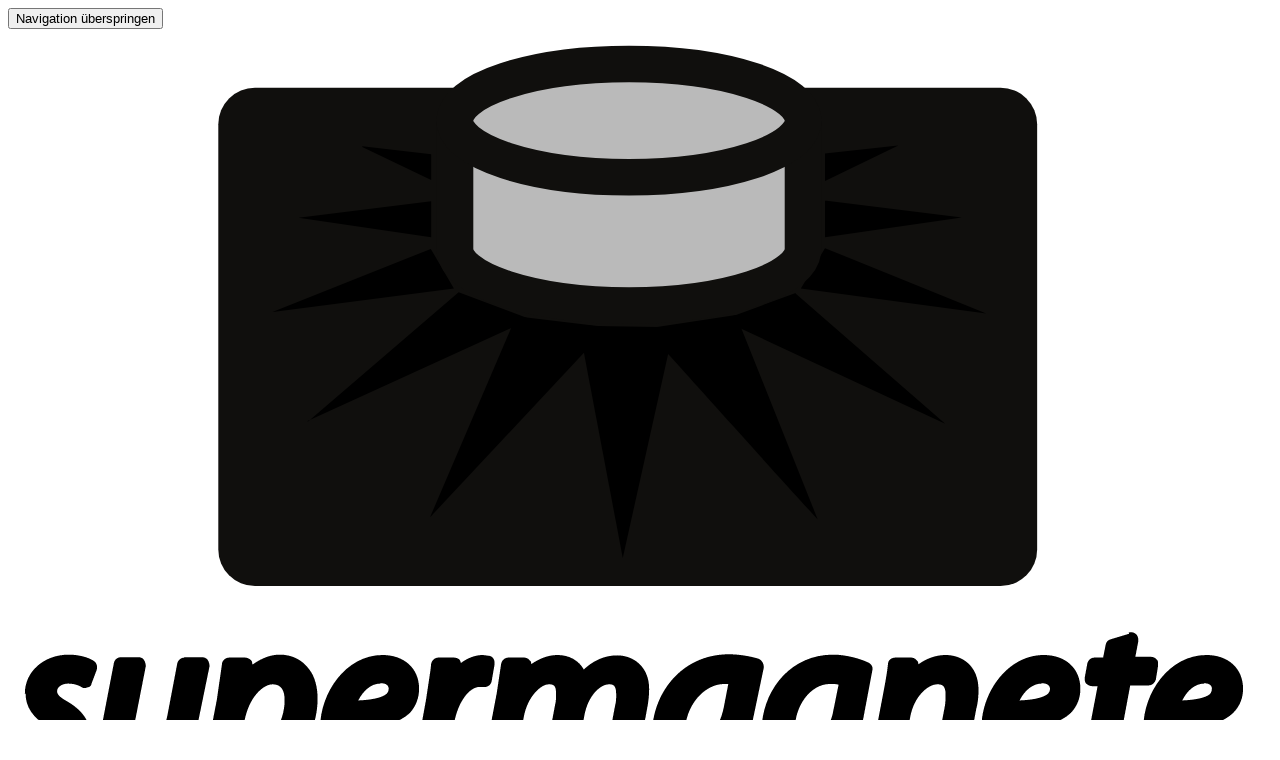

--- FILE ---
content_type: text/html; charset=UTF-8
request_url: https://www.supermagnete.de/magnethaken/neodym-hakenmagnet-weiss-25.3mm_FTNW-25
body_size: 39231
content:
<!DOCTYPE html>
<!--

Du hast den Source-Code angezeigt! Du kennst dich mit Code aus?
-> Möchtest du mit uns als Softwareentwickler an unserer E-Commerce-Software arbeiten?
Sieh dir unser Stellenangebot an: https://www.supermagnete.ch/software_entwickler

-->
<html lang="de">
<head>
  <meta charset="utf-8">
      <link rel="preconnect" href="https://img.supermagnete.de" crossorigin>
    <title>    
        
    Neodym-Hakenmagnet weiß Ø 25,3 mm
  </title>
  <meta name="description" content="Neodym-Hakenmagnet weiß Ø 25,3 mm, pulverbeschichtet, Gewinde M4. Großes Lager, kompetente Beratung &amp; schnelle Lieferung ✓"/>
      <meta name="viewport" content="width=device-width, initial-scale=1.0, interactive-widget=resizes-content, viewport-fit=cover">
<meta name="app-data"
      content="supermagnete"
      data-base-uri="https://www.supermagnete.de"
      data-currency="EUR"
      data-min-order-value="20"
      data-language="ger"
/>
  <meta name="robots" content="index, follow">
      <link rel="canonical" href="https://www.supermagnete.de/magnethaken/neodym-hakenmagnet-weiss-25.3mm_FTNW-25">
      <link rel="alternate" href="https://www.supermagnete.at/magnethaken/neodym-hakenmagnet-weiss-25.3mm_FTNW-25" hreflang="de-at">
      <link rel="alternate" href="https://www.supermagnete.be/magneethaken/neodymium-haakmagneet-wit-25.3mm_FTNW-25" hreflang="nl-be">
      <link rel="alternate" href="https://www.supermagnete.be/fre/crochets-aimantes/crochet-magnetique-neodyme-blanc-25.3mm_FTNW-25" hreflang="fr-be">
      <link rel="alternate" href="https://www.supermagnete.ch/magnethaken/neodym-hakenmagnet-weiss-25.3mm_FTNW-25" hreflang="de-ch">
      <link rel="alternate" href="https://www.supermagnete.ch/fre/crochets-aimantes/crochet-magnetique-neodyme-blanc-25.3mm_FTNW-25" hreflang="fr-ch">
      <link rel="alternate" href="https://www.supermagnete.ch/ita/ganci-magnetici/gancio-magnetico-al-neodimio-bianco-25.3mm_FTNW-25" hreflang="it-ch">
      <link rel="alternate" href="https://www.supermagnete.de/magnethaken/neodym-hakenmagnet-weiss-25.3mm_FTNW-25" hreflang="de-de">
      <link rel="alternate" href="https://www.supermagnete.de/eng/magnetic-hooks/neodymium-hook-magnet-white-25.3mm_FTNW-25" hreflang="en-de">
      <link rel="alternate" href="https://www.supermagnete.es/imanes-con-gancho/gancho-magnetico-blanco-de-neodimio-25.3mm_FTNW-25" hreflang="es-es">
      <link rel="alternate" href="https://www.supermagnete.fr/crochets-aimantes/crochet-magnetique-neodyme-blanc-25.3mm_FTNW-25" hreflang="fr-fr">
      <link rel="alternate" href="https://www.supermagnete.it/ganci-magnetici/gancio-magnetico-al-neodimio-bianco-25.3mm_FTNW-25" hreflang="it-it">
      <link rel="alternate" href="https://www.supermagnete.nl/magneethaken/neodymium-haakmagneet-wit-25.3mm_FTNW-25" hreflang="nl-nl">
      <link rel="alternate" href="https://www.supermagnete.nl/eng/magnetic-hooks/neodymium-hook-magnet-white-25.3mm_FTNW-25" hreflang="en-nl">
      <link rel="alternate" href="https://www.supermagnete.dk/magnetiske-kroge/neodym-krogmagnet-hvid-25.3mm_FTNW-25" hreflang="da-dk">
      <link rel="alternate" href="https://www.supermagnete.dk/eng/magnetic-hooks/neodymium-hook-magnet-white-25.3mm_FTNW-25" hreflang="en-dk">
      <link rel="alternate" href="https://www.supermagnete.fi/magneettikoukku/valkoinen-neodyymimagneettikoukku-25.3mm_FTNW-25" hreflang="fi-fi">
      <link rel="alternate" href="https://www.supermagnete.fi/eng/magnetic-hooks/neodymium-hook-magnet-white-25.3mm_FTNW-25" hreflang="en-fi">
      <link rel="alternate" href="https://www.supermagnete.pt/gancho-magnetico/iman-de-neodimio-com-gancho-branco-25.3mm_FTNW-25" hreflang="pt-pt">
      <link rel="alternate" href="https://www.supermagnete.pt/eng/magnetic-hooks/neodymium-hook-magnet-white-25.3mm_FTNW-25" hreflang="en-pt">
      <link rel="alternate" href="https://www.supermagnete.se/magnetiska-krokar/neodym-magnetkrok-vit-25.3mm_FTNW-25" hreflang="sv-se">
      <link rel="alternate" href="https://www.supermagnete.se/eng/magnetic-hooks/neodymium-hook-magnet-white-25.3mm_FTNW-25" hreflang="en-se">
      <link rel="alternate" href="https://www.supermagnete.cz/magneticky-hak/neodymovy-magneticky-hacek-bily-25.3mm_FTNW-25" hreflang="cz-cz">
      <link rel="alternate" href="https://www.supermagnete.cz/eng/magnetic-hooks/neodymium-hook-magnet-white-25.3mm_FTNW-25" hreflang="en-cz">
      <link rel="alternate" href="https://www.supermagnete.pl/haczyk-magnetyczny/bialy-neodymowy-haczyk-magnetyczny-25.3mm_FTNW-25" hreflang="pl-pl">
      <link rel="alternate" href="https://www.supermagnete.pl/eng/magnetic-hooks/neodymium-hook-magnet-white-25.3mm_FTNW-25" hreflang="en-pl">
      <link rel="alternate" href="https://www.supermagnete.ro/carlig-magnetic/magnet-cu-carlig-neodim-alb-25.3mm_FTNW-25" hreflang="ro-ro">
      <link rel="alternate" href="https://www.supermagnete.ro/eng/magnetic-hooks/neodymium-hook-magnet-white-25.3mm_FTNW-25" hreflang="en-ro">
      <link rel="alternate" href="https://www.supermagnete.hu/magneses-kampok/neodimium-kampos-magnes-feher-25.3mm_FTNW-25" hreflang="hu-hu">
      <link rel="alternate" href="https://www.supermagnete.hu/eng/magnetic-hooks/neodymium-hook-magnet-white-25.3mm_FTNW-25" hreflang="en-hu">
      <link rel="alternate" href="https://www.supermagnete.sk/magneticky-hacik/neodymovy-magneticky-hacik-biely-25.3mm_FTNW-25" hreflang="sk-sk">
      <link rel="alternate" href="https://www.supermagnete.sk/eng/magnetic-hooks/neodymium-hook-magnet-white-25.3mm_FTNW-25" hreflang="en-sk">
      <link rel="alternate" href="https://www.supermagnete.lt/magnetiniai-kabliukai/baltas-neodimio-kabliukas-su-magnetu-25.3mm_FTNW-25" hreflang="lt-lt">
      <link rel="alternate" href="https://www.supermagnete.lt/eng/magnetic-hooks/neodymium-hook-magnet-white-25.3mm_FTNW-25" hreflang="en-lt">
            
<link rel="stylesheet" href="https://media2.supermagnete.de/build/supermagnete.7f8cd3f1.css">
        <script>
          document.addEventListener('DOMContentLoaded', function() {
            window.initEcommerce = () => {
              
window.dataLayer.push({"DIMENSION_10_ECOMMERCE_ARTICLE":"FTNW-25"});
window.dataLayer.push({"DIMENSION_3_LANGUAGE":"ger"});
window.dataLayer.push({"DIMENSION_8_SHOP":"de"});
window.dataLayer.push({"DIMENSION_9_ROLE":"guest"});

;
              
            };
          });
        </script>
    <script
            type="text/plain"
            data-type="application/javascript"
            data-name="google-ads-conversion-tracking-enhanced-conversions-remarketing"
    >
  gtag('event', 'page_view', {
    'send_to': 'AW-1072261580',
    'ecomm_pagetype': 'replace with value',
    'ecomm_prodid': 'replace with value',
    'ecomm_totalvalue': 'replace with value'
  });
    </script>

<meta name="Author" content="Webcraft AG"/>
<meta name="theme-color" content="#f18700">

<link rel="icon" href="/favicon.ico" sizes="any">
<link rel="icon" type="image/png" href="/favicon-32x32.png" sizes="32x32">
<link rel="icon" type="image/png" href="/favicon-96x96.png" sizes="96x96">
<link rel="icon" type="image/svg+xml" href="/favicon.svg">
<link rel="apple-touch-icon" href="/apple-touch-icon.png">

      <meta property="og:title" content="Neodym-Hakenmagnet weiß Ø 25,3 mm" />
  <meta property="og:description" content="Neodym-Hakenmagnet weiß Ø 25,3 mm, pulverbeschichtet, Gewinde M4. Großes Lager, kompetente Beratung &amp; schnelle Lieferung ✓" />
  <meta property="og:image" content="https://img.supermagnete.de/photos/orig/11384.jpg?fit=cover&fill=solid&h=630&fill-color=ffffff&w=1200&s=PCwTAedCw08" />
  <meta property="og:type" content="product" />
  <meta property="og:site_name" content="Supermagnete" />
  <meta property="og:url" content="https://www.supermagnete.de/magnethaken/neodym-hakenmagnet-weiss-25.3mm_FTNW-25" />
</head>
<body
    class="sm d-flex flex-column itemdetail"
    >
<script>
  (() => {
    const getStoredTheme = () => localStorage.getItem('theme');
    const setStoredTheme = (theme) => localStorage.setItem('theme', theme);
    const getPreferredTheme = () => getStoredTheme() ?? 'light';

    const setTheme = (theme) => {
      document.documentElement.setAttribute(
          'data-bs-theme',
          theme === 'auto' && window.matchMedia('(prefers-color-scheme: dark)').matches ? 'dark' : theme,
      );
    };

    setTheme(getPreferredTheme());

    const showActiveTheme = (theme) => {
      document.querySelectorAll('[data-bs-theme-value]').forEach((element) => {
        const active = element.matches(`[data-bs-theme-value="${theme}"]`);
        element.classList.toggle('active', active);
        element.setAttribute('aria-pressed', active ? 'true' : 'false');
      });
    };

    window.matchMedia('(prefers-color-scheme: dark)').addEventListener('change', () => {
      const storedTheme = getStoredTheme();
      if (storedTheme !== 'light' && storedTheme !== 'dark') {
        setTheme(getPreferredTheme());
      }
    });

    window.addEventListener('DOMContentLoaded', () => {
      showActiveTheme(getPreferredTheme());

      document.querySelectorAll('[data-bs-theme-value]').forEach((toggle) => {
        toggle.addEventListener('click', () => {
          const theme = toggle.getAttribute('data-bs-theme-value');
          setStoredTheme(theme);
          setTheme(theme);
          showActiveTheme(theme);
        });
      });
    });
  })();
</script>

<script>
  const skipNav = () => {
    const lastNavSelector = '.navbar-nav, #side-navbar, .menu-mobile-container, #breadcrumb';
    const focusableSelector = 'input:not([disabled]):not([type="hidden"]):not([tabindex="-1"]),' +
      'button:not([disabled]):not([tabindex="-1"]),' +
      'textarea:not([disabled]):not([tabindex="-1"]),' +
      'select:not([disabled]):not([tabindex="-1"]),' +
      'a[href]:not([tabindex="-1"]),' +
      'iframe:not([tabindex="-1"]),' +
      '[tabindex]:not([disabled]):not([tabindex="-1"])';
    const notFocusableSelector = 'h1, h2, h3, h4, h5, h6, .skip-nav-target';
    const lastNavElement = Array.from(document.querySelectorAll(lastNavSelector)).at(-1);

    if (!lastNavElement) {
      return;
    }

    const querySelectorVisible = (el, selector) => {
      // https://stackoverflow.com/a/21696585
      return Array.from(el.querySelectorAll(selector)).find((child) => child.offsetParent);
    };

    const findNextFocusEl = (navParent) => {
      const navContainerSelector = `& > *:is(${lastNavSelector}), & > *:has(${lastNavSelector})`;
      const lastNavContainer = Array.from(navParent.querySelectorAll(navContainerSelector)).at(-1);
      let nextContainer = lastNavContainer.nextElementSibling;

      while (nextContainer) {
        const focusEl = querySelectorVisible(nextContainer, `${focusableSelector}, ${notFocusableSelector}`);

        if (focusEl) {
          return focusEl;
        }

        nextContainer = nextContainer.nextElementSibling;
      }

      return navParent.parentElement ? findNextFocusEl(navParent.parentElement) : null;
    };

    const focusEl = findNextFocusEl(lastNavElement.parentElement);

    if (!focusEl) {
      return;
    }

    if (focusEl.matches(notFocusableSelector) && !focusEl.matches(focusableSelector)) {
      focusEl.setAttribute('tabindex', '-1');
    }

    focusEl.focus();
  };
</script>

<div class="skip-btn-container container-fluid position-fixed top-0">
  <div class="container d-flex">
    <div class="bg-body p-3 shadow-lg">
      <button
          class="btn btn-primary"
          type="button"
          onclick="skipNav();"
      >
        Navigation überspringen       </button>
    </div>
  </div>
</div>



<header class="">
  
<div class="container d-block d-sm-none px-3 border-bottom" id="header_mobile_menu">
  <div class="row">
    <div class="col pe-0 pt-2 pb-1 d-flex align-items-center logo-parent">
      <a class="logo" href="/" aria-label="supermagnete Logo, zur Startseite">
  <svg aria-hidden="true" xmlns="http://www.w3.org/2000/svg" id="supermagnete_logo" viewBox="0 -3 345 215">
  <g style="filter: drop-shadow(4px 0 0 #fff) drop-shadow(0 4px 0 #fff) drop-shadow(-4px 0 0 #fff) drop-shadow(0 -4px 0 #fff)">
    <rect fill="#100f0d" x="57.4" y="13" rx="10" ry="10" width="223.5" height="136" />
    <g fill="var(--bs-primary)">
      <path
        d="M96.7 29l18.8 2.2v7l-18.8-9M115.5 44v9.8l-36.2-5.3 36.2-4.5M72 74.3L115.4 57l6.3 10.8-50 6.5M82 104l41-35.2 19.6 7.4-61 27.8z"
        class="ray" />
      <path d="M163.7 78.4l-25-3-23.5 54.8" class="ray" />
      <path d="M181.8 78.4l-26-.4 12 63.3" class="ray" />
      <path d="M198.7 75L174 78.8s34.4 38.3 47 52" class="ray" />
      <path
        d="M215 69l-20 7.4 60.8 28.3-41-35.7M223 56.8l-6.6 11 50.6 6.8zM223 43.8v10l37.3-5.4-37.4-4.6M223 31v7.5l20-9.7z"
        class="ray" />
    </g>
    <g stroke-width="10" stroke="#100f0d" fill="#bababa">
      <path d="M122 22v35a4 1.3 0 0 0 95 0V22" />
      <path d="M122 22a4 1.3 0 0 0 95 0 4 1.3 0 0 0-95 0" />
    </g>
  </g>
  <g fill="var(--bs-emphasis-color)">
    <path
      d="M4.8 178.4c0 3.5 2 6.6 6 8.8 2.6 1.4 2.8 2.2 2.8 3.2 0 1.5-1.3 2.5-3.2 2.5-2 0-4-1-4.8-1.5-.5-.3-1.2-.4-1.7-.2-.7.2-1.2.6-1.4 1.2L1.2 196c-.3.8 0 1.7.7 2.3 1.6 1.3 4.8 2.2 8 2.3 7.3 0 12.5-4.6 12.5-11 0-2.6-1-6-6-9-2.7-1.5-3-2.2-3-3 0-1 1.3-2 3-2 2 0 3.3.7 3.7 1 .5.3 1 .3 1.7 0 .5 0 1-.5 1-1l1.4-3.7c.3-1 0-2-.8-2.5-1.5-1-4.2-1.7-6.8-1.7-6.8 0-12 4.6-12 10.6m43.6-9.8c-1 0-1.8.7-2 1.6l-2.7 14.2c-1 5.4-4.8 8.4-7 8.4-1.5 0-2.3-.4-2.3-2.7 0-1 0-2.2.4-3.8l3-15.3c0-.7-.2-1.3-.5-1.8s-1-.7-1.5-.7h-4.7c-1 0-1.8.6-2 1.6l-3 15.6c-.3 2-.5 3.6-.5 5 0 6.3 3.5 10 9.3 10 2.5 0 5-1 7-2.4.2.4.3.8.6 1 .3.6 1 .8 1.5.8H48c1 0 2-.8 2-1.8l1-7.8 4-19.5c0-.7-.2-1.3-.5-1.8-.4-.5-1-.7-1.6-.7H48m18.7 1.9c0-.5-.2-1-.5-1.2-.3-.3-1-.6-1.5-.6h-4.3c-1 0-2 .8-2 1.8L57 180l-5.6 29c-.2.5 0 1 .4 1.6.4.4 1 .7 1.5.7H58c1 0 2-.7 2-1.7l2-9.6c1.2.4 2.7.7 4.5.7 9.8 0 18-9.6 18-21 0-3-.7-6-2.3-8-1.8-2.5-4.6-4-8-4-2.6 0-5 1-7.3 2.6zM64.5 186c1.3-7 5.3-10.2 7.7-10.2 3 0 3.3 2.7 3.3 4.4 0 6.4-4.5 12.7-9 12.7-1.3 0-2.3-.3-3.2-.7l1.2-6.2m20.9 1.5c0 8 4.8 13 12.5 13 3.5 0 7.2-.8 10-2.3.7-.4 1-1.3 1-2.2l-.7-3.5c0-.6-.6-1.2-1-1.4-.7-.2-1.4-.2-2 0-2 1.2-4 1.7-6.4 1.7-2.3 0-3.7-.8-4.4-2.4-.2-.6-.4-1.6-.4-2.4 7.6-.2 12.8-1.6 15.7-4.4 1.6-1.8 2.5-4 2.5-6.6 0-5.5-4-9.2-10-9.2-10 0-17 10.4-17 19.7zm16.3-12c1.5 0 2.2.6 2.2 1.5 0 .6-.2 1-.6 1.4-.8.7-2.8 1.6-7.7 1.8 1.3-2.6 3.5-4.6 6-4.6m22-5.6c0-.3-.2-.6-.4-1-.4-.3-1-.5-1.5-.5h-4.2c-1 0-1.8.7-2 1.7l-.2 1.8-1.2 8-3.2 17.6c0 .6 0 1.2.4 1.7s1 .7 1.6.7h4.7c1 0 1.8-.7 2-1.6l2.2-12.2c1-5.4 4-9.7 7-9.7h1c1 .2 2-.5 2.2-1.5l.8-4.6c0-.6 0-1.2-.3-1.6-.3-.5-.8-.8-1.4-.8l-1.5-.2c-2 0-4.2.8-6 2.2m33.6 1.8c-1.4-2.5-4-4-7.2-4-2.6 0-5 1-7.2 2.5 0-.4 0-.8-.4-1-.4-.6-1-.8-1.5-.8h-4.3c-1 0-1.8.7-2 1.7l-1.2 8-3.7 19.4c0 .6 0 1.2.4 1.7s1 .7 1.6.7h4.6c1 0 1.8-.7 2-1.6l2.5-13.8c1-5.4 4.6-8.8 6.8-8.8 1.3 0 2 .2 2 2.7 0 1 0 1.8-.3 3l-3 16c0 .7 0 1.3.4 1.8.3.5.8.7 1.5.7h4.5c1 0 1.8-.7 2-1.6l2.6-14c1-5.7 4.5-8.6 6.7-8.6 1.2 0 2 .2 2 2.8 0 1 0 2-.3 3l-3 16c0 .6 0 1.2.5 1.7.4.5 1 .7 1.6.7h4.7c1 0 1.8-.7 2-1.6l3-16.3c.3-1.5.5-3.5.5-5 0-6.3-4.5-9.2-8.7-9.2-3.6 0-6.7 1.5-9.3 4m18.8 17.6c0 6.6 4 11.2 10 11.2 3 0 5.7-1.2 8-3.3v.6c0 1 1 2 2 2h4.4c.6 0 1-.2 1.5-.6.4-.4.6-1 .6-1.5 0-2.6 0-7.3 1-12.4l3-14.3c0-1-.5-2-1.5-2.4-2.3-.7-5.4-1.2-8-1.2-13.2 0-21 11-21 21.7zm9-.8c0-6.8 5-13 10.8-13h1l-1.2 6.2c-1.2 6.3-5.2 10.7-8 10.7-.7 0-2.7 0-2.7-4m21.1-.1c0 5.7 3.6 11.5 10.4 11.5 2.2 0 4.3-.6 6-1.6-1.6 5-4.5 5.7-7 5.7-2.8 0-5-.7-6.3-1.4-.6-.4-1.2-.4-1.8-.2-.6 0-1 .6-1.3 1.2l-1.4 3.7c-.3 1 0 1.8.8 2.3 2 1.4 5.7 2.3 9.4 2.3 3 0 7.4-.7 11-3.6 3-2.7 4.8-6.8 6-13.5l4.3-22.8c.3-1-.2-1.8-1-2.2-2-1-6-2.2-9.7-2.2-12.2 0-19.5 10.5-19.5 20.7zm10 3c-.7-.8-1-2-1-3.8 0-5.7 4-12 9.6-12 1 0 1.6 0 2.3.2l-1.5 7.4c-.8 4.5-4.3 8.8-7.2 8.8-1 0-1.6-.2-2-.7m32.5-21c0-.5-.2-1-.5-1.2-.4-.5-1-.7-1.5-.7h-4.3c-1 0-2 .7-2 1.7-.3 2.8-.8 5.3-1.3 8l-3.7 19.4c0 .6 0 1.2.4 1.7s1 .7 1.6.7h4.6c1 0 1.7-.7 2-1.6l2.4-13.4c1-6 5-9.2 7.4-9.2 1.3 0 2.3.2 2.3 2.8 0 1 0 2.2-.2 3.2l-3 15.8c0 .6 0 1.2.4 1.7s1 .7 1.6.7h4.6c1 0 1.8-.7 2-1.6l3-16c.3-1 .6-3 .6-5 0-7-4.8-9.6-9-9.6-2.7 0-5.3 1-7.5 2.6m17.3 17.1c0 8 4.8 13 12.5 13 3.6 0 7.4-.8 10-2.3.8-.4 1.2-1.3 1-2.2l-.6-3.5c0-.6-.5-1.2-1-1.4-.7-.2-1.4-.2-2 0-2 1.2-4 1.7-6.4 1.7-2 0-3.5-.8-4.3-2.4-.3-.6-.5-1.6-.5-2.4 7.6-.2 12.8-1.6 15.7-4.4 1.7-1.8 2.6-4 2.6-6.6 0-5.5-4-9.2-10-9.2-10 0-17 10.4-17 19.7zm16.4-12c1.5 0 2.3.6 2.3 1.5 0 .6-.2 1-.6 1.4-.8.7-2.8 1.6-7.7 1.8 1.3-2.6 3.5-4.6 6-4.6M306 162l-5 1.5c-.8.2-1.3.8-1.4 1.5l-.7 3.5h-2.3c-1 0-1.8.7-2 1.6l-.7 3.8v.4c0 .4 0 1 .4 1.3.4.4 1 .7 1.6.7h1.5l-2.2 11.5c-.4 2-.7 3.7-.7 5.5 0 4.5 3 7.4 7.8 7.4.8 0 3 0 4.4-.7.7-.3 1.2-1 1.3-1.8l.3-3.7c0-.7-.2-1.3-.7-1.7-.6-.4-1.2-.6-2-.4l-1.5.2h-.5v-.7c0-1.2 0-2.4.5-4l2.2-11.8h5c1 0 1.7-.7 2-1.6l.6-3.7v-.5c0-.5 0-1-.4-1.3-.4-.5-1-.7-1.5-.7h-4.3l.8-4.2v-.4c0-.7-.2-1.2-.6-1.6-.7-.5-1.4-.7-2-.4" />
    <path
      d="M310 187.5c0 8 4.8 13 12.5 13 3.6 0 7.4-.8 10-2.3 1-.4 1.3-1.3 1-2.2l-.6-3.5c-.2-.6-.6-1.2-1.2-1.4-.6-.2-1.2-.2-1.8 0-2 1.2-4.2 1.7-6.4 1.7s-3.6-.8-4.3-2.4c-.3-.6-.4-1.6-.5-2.4 7.7-.2 12.8-1.6 15.7-4.4 1.8-1.8 2.7-4 2.7-6.6 0-5.5-4-9.2-10-9.2-10.2 0-17.2 10.4-17.2 19.7zm16.4-12c1.5 0 2.2.6 2.2 1.5 0 .6-.2 1-.5 1.4-.7.7-2.7 1.6-7.6 1.8 1.3-2.6 3.4-4.6 6-4.6" />
  </g>
</svg>

</a>

    </div>
          <div class="col p-0 pt-1 text-center d-flex align-items-center">
        <div class="mx-auto">
  <a href="/login" aria-label="Mein Konto">
    <i class="far fa-user fa-lg"></i>
      </a>
</div>

      </div>
      <div class="col p-0 pt-1 text-center d-flex align-items-center">
        <div class="mx-auto">
  <a href="/watchlist" class="text-decoration-none mobile-header-watchlist"
     aria-label="Merkliste"
  >
    <i class="far fa-lg fa-thumbtack fa-rotate-45"></i>
    <span class="watchlist-amount-badge notify-badge d-none">0</span>
  </a>
</div>

      </div>
      <div class="col p-0 pt-1 text-center d-flex align-items-center">
        <div class="mx-auto mobile-search">
  <button class="a-link" id="searchToggler" aria-label="Suche" type="button">
    <i class="far fa-lg fa-magnifying-glass fa-fw search-icon"></i>
  </button>
</div>

      </div>
      <div class="col p-0 pt-1 text-center d-flex align-items-center">
        <div class="mobile-shoppingcart mx-auto">
  <a href="/editcart.php" class="text-decoration-none"
     aria-label="Warenkorb">
    <i class="far fa-shopping-cart fa-lg"></i>
    <span class="notify-badge"></span>
  </a>
</div>

      </div>
      <div class="col p-0 pt-1 text-center d-flex align-items-center">
        <button class="hamburger hamburger--squeeze ms-auto" type="button"
        aria-label="Menü"
        aria-haspopup="menu"
        aria-expanded="false"
>
  <span class="hamburger-box">
    <span class="hamburger-inner"></span>
  </span>
</button>

      </div>
      <div class="mobile-header-col d-none">
        <div class="form-group m-0 searchbox w-100">
  <form action="/search" method="GET" id="autosuggest-mobile-container-typeahead" autocomplete="off"
        onsubmit="if($(this).find('input[name=query]').val().length <= 1) {return false;} else {Webcraft.SearchTermSave.saveSearchTermInCookie();}"
        class="shop-search-form"
  >
    <div class="d-flex">
      <button class="a-link mobile-search close-search-field pe-2" type="button">
        <i class="fal fa-2x fa-angle-left mt-1"></i>
        <span class="visually-hidden">Suche schließen</span>
      </button>
      <label for="autosuggest-mobile-container-search-input" class="visually-hidden">
        Suchen: Suchbegriff eingeben
      </label>
      <div class="input-group">
        <input class="autosuggest-textfield form-control lh-1 search-textfield"
               id="autosuggest-mobile-container-search-input"
               type="search"
               name="query"
               placeholder="Suchbegriff eingeben"
               ic-post-to="/search"
               ic-target="#autosuggest-mobile-container"
               ic-trigger-on="input"
               ic-trigger-delay="200ms"
                              ic-on-success="Webcraft.SearchFlyout.showAutoSuggest('autosuggest-mobile-container');"
               ic-on-error="$('#autosuggest-mobile-container').hide();$('nav.navbar').unblock();$('main').unblock();"
               ic-indicator=".autosuggest-mobile-container-search-indicator"
        >
        <button type="submit" class="searchbutton form-control-border-color overflow-hidden"
                aria-label="Suchen">
          <span class="w-100 h-100 autosuggest-mobile-container-search-indicator" style="display: none;">
            <span class="w-100 h-100 d-flex align-items-center justify-content-center">
              <i class="fa fa-2x fa-spinner fa-spin"></i>
            </span>
          </span>
          <span class="w-100 h-100 d-flex align-items-center justify-content-center">
            <i class="fa fa-2x fa-magnifying-glass"></i>           </span>
        </button>
      </div>
    </div>
  </form>
</div>

        <div id="autosuggest-mobile-container" class="autosuggest-results w-100"></div>
      </div>
      </div>
</div>

  

<div class="container-fluid d-none d-sm-block">
  <div class="row" id="header-top-bar">
  <div class="col">
    <div class="container">
      <div class="row">
        <div class="col-2 col-2 ps-sm-3 px-md-0 me-sm-5 mx-md-0">
          <div class="position-absolute logo-container w-150px bg-body px-3">
            <a class="logo" href="/" aria-label="supermagnete Logo, zur Startseite">
  <svg aria-hidden="true" xmlns="http://www.w3.org/2000/svg" id="supermagnete_logo" viewBox="0 -3 345 215">
  <g style="filter: drop-shadow(4px 0 0 #fff) drop-shadow(0 4px 0 #fff) drop-shadow(-4px 0 0 #fff) drop-shadow(0 -4px 0 #fff)">
    <rect fill="#100f0d" x="57.4" y="13" rx="10" ry="10" width="223.5" height="136" />
    <g fill="var(--bs-primary)">
      <path
        d="M96.7 29l18.8 2.2v7l-18.8-9M115.5 44v9.8l-36.2-5.3 36.2-4.5M72 74.3L115.4 57l6.3 10.8-50 6.5M82 104l41-35.2 19.6 7.4-61 27.8z"
        class="ray" />
      <path d="M163.7 78.4l-25-3-23.5 54.8" class="ray" />
      <path d="M181.8 78.4l-26-.4 12 63.3" class="ray" />
      <path d="M198.7 75L174 78.8s34.4 38.3 47 52" class="ray" />
      <path
        d="M215 69l-20 7.4 60.8 28.3-41-35.7M223 56.8l-6.6 11 50.6 6.8zM223 43.8v10l37.3-5.4-37.4-4.6M223 31v7.5l20-9.7z"
        class="ray" />
    </g>
    <g stroke-width="10" stroke="#100f0d" fill="#bababa">
      <path d="M122 22v35a4 1.3 0 0 0 95 0V22" />
      <path d="M122 22a4 1.3 0 0 0 95 0 4 1.3 0 0 0-95 0" />
    </g>
  </g>
  <g fill="var(--bs-emphasis-color)">
    <path
      d="M4.8 178.4c0 3.5 2 6.6 6 8.8 2.6 1.4 2.8 2.2 2.8 3.2 0 1.5-1.3 2.5-3.2 2.5-2 0-4-1-4.8-1.5-.5-.3-1.2-.4-1.7-.2-.7.2-1.2.6-1.4 1.2L1.2 196c-.3.8 0 1.7.7 2.3 1.6 1.3 4.8 2.2 8 2.3 7.3 0 12.5-4.6 12.5-11 0-2.6-1-6-6-9-2.7-1.5-3-2.2-3-3 0-1 1.3-2 3-2 2 0 3.3.7 3.7 1 .5.3 1 .3 1.7 0 .5 0 1-.5 1-1l1.4-3.7c.3-1 0-2-.8-2.5-1.5-1-4.2-1.7-6.8-1.7-6.8 0-12 4.6-12 10.6m43.6-9.8c-1 0-1.8.7-2 1.6l-2.7 14.2c-1 5.4-4.8 8.4-7 8.4-1.5 0-2.3-.4-2.3-2.7 0-1 0-2.2.4-3.8l3-15.3c0-.7-.2-1.3-.5-1.8s-1-.7-1.5-.7h-4.7c-1 0-1.8.6-2 1.6l-3 15.6c-.3 2-.5 3.6-.5 5 0 6.3 3.5 10 9.3 10 2.5 0 5-1 7-2.4.2.4.3.8.6 1 .3.6 1 .8 1.5.8H48c1 0 2-.8 2-1.8l1-7.8 4-19.5c0-.7-.2-1.3-.5-1.8-.4-.5-1-.7-1.6-.7H48m18.7 1.9c0-.5-.2-1-.5-1.2-.3-.3-1-.6-1.5-.6h-4.3c-1 0-2 .8-2 1.8L57 180l-5.6 29c-.2.5 0 1 .4 1.6.4.4 1 .7 1.5.7H58c1 0 2-.7 2-1.7l2-9.6c1.2.4 2.7.7 4.5.7 9.8 0 18-9.6 18-21 0-3-.7-6-2.3-8-1.8-2.5-4.6-4-8-4-2.6 0-5 1-7.3 2.6zM64.5 186c1.3-7 5.3-10.2 7.7-10.2 3 0 3.3 2.7 3.3 4.4 0 6.4-4.5 12.7-9 12.7-1.3 0-2.3-.3-3.2-.7l1.2-6.2m20.9 1.5c0 8 4.8 13 12.5 13 3.5 0 7.2-.8 10-2.3.7-.4 1-1.3 1-2.2l-.7-3.5c0-.6-.6-1.2-1-1.4-.7-.2-1.4-.2-2 0-2 1.2-4 1.7-6.4 1.7-2.3 0-3.7-.8-4.4-2.4-.2-.6-.4-1.6-.4-2.4 7.6-.2 12.8-1.6 15.7-4.4 1.6-1.8 2.5-4 2.5-6.6 0-5.5-4-9.2-10-9.2-10 0-17 10.4-17 19.7zm16.3-12c1.5 0 2.2.6 2.2 1.5 0 .6-.2 1-.6 1.4-.8.7-2.8 1.6-7.7 1.8 1.3-2.6 3.5-4.6 6-4.6m22-5.6c0-.3-.2-.6-.4-1-.4-.3-1-.5-1.5-.5h-4.2c-1 0-1.8.7-2 1.7l-.2 1.8-1.2 8-3.2 17.6c0 .6 0 1.2.4 1.7s1 .7 1.6.7h4.7c1 0 1.8-.7 2-1.6l2.2-12.2c1-5.4 4-9.7 7-9.7h1c1 .2 2-.5 2.2-1.5l.8-4.6c0-.6 0-1.2-.3-1.6-.3-.5-.8-.8-1.4-.8l-1.5-.2c-2 0-4.2.8-6 2.2m33.6 1.8c-1.4-2.5-4-4-7.2-4-2.6 0-5 1-7.2 2.5 0-.4 0-.8-.4-1-.4-.6-1-.8-1.5-.8h-4.3c-1 0-1.8.7-2 1.7l-1.2 8-3.7 19.4c0 .6 0 1.2.4 1.7s1 .7 1.6.7h4.6c1 0 1.8-.7 2-1.6l2.5-13.8c1-5.4 4.6-8.8 6.8-8.8 1.3 0 2 .2 2 2.7 0 1 0 1.8-.3 3l-3 16c0 .7 0 1.3.4 1.8.3.5.8.7 1.5.7h4.5c1 0 1.8-.7 2-1.6l2.6-14c1-5.7 4.5-8.6 6.7-8.6 1.2 0 2 .2 2 2.8 0 1 0 2-.3 3l-3 16c0 .6 0 1.2.5 1.7.4.5 1 .7 1.6.7h4.7c1 0 1.8-.7 2-1.6l3-16.3c.3-1.5.5-3.5.5-5 0-6.3-4.5-9.2-8.7-9.2-3.6 0-6.7 1.5-9.3 4m18.8 17.6c0 6.6 4 11.2 10 11.2 3 0 5.7-1.2 8-3.3v.6c0 1 1 2 2 2h4.4c.6 0 1-.2 1.5-.6.4-.4.6-1 .6-1.5 0-2.6 0-7.3 1-12.4l3-14.3c0-1-.5-2-1.5-2.4-2.3-.7-5.4-1.2-8-1.2-13.2 0-21 11-21 21.7zm9-.8c0-6.8 5-13 10.8-13h1l-1.2 6.2c-1.2 6.3-5.2 10.7-8 10.7-.7 0-2.7 0-2.7-4m21.1-.1c0 5.7 3.6 11.5 10.4 11.5 2.2 0 4.3-.6 6-1.6-1.6 5-4.5 5.7-7 5.7-2.8 0-5-.7-6.3-1.4-.6-.4-1.2-.4-1.8-.2-.6 0-1 .6-1.3 1.2l-1.4 3.7c-.3 1 0 1.8.8 2.3 2 1.4 5.7 2.3 9.4 2.3 3 0 7.4-.7 11-3.6 3-2.7 4.8-6.8 6-13.5l4.3-22.8c.3-1-.2-1.8-1-2.2-2-1-6-2.2-9.7-2.2-12.2 0-19.5 10.5-19.5 20.7zm10 3c-.7-.8-1-2-1-3.8 0-5.7 4-12 9.6-12 1 0 1.6 0 2.3.2l-1.5 7.4c-.8 4.5-4.3 8.8-7.2 8.8-1 0-1.6-.2-2-.7m32.5-21c0-.5-.2-1-.5-1.2-.4-.5-1-.7-1.5-.7h-4.3c-1 0-2 .7-2 1.7-.3 2.8-.8 5.3-1.3 8l-3.7 19.4c0 .6 0 1.2.4 1.7s1 .7 1.6.7h4.6c1 0 1.7-.7 2-1.6l2.4-13.4c1-6 5-9.2 7.4-9.2 1.3 0 2.3.2 2.3 2.8 0 1 0 2.2-.2 3.2l-3 15.8c0 .6 0 1.2.4 1.7s1 .7 1.6.7h4.6c1 0 1.8-.7 2-1.6l3-16c.3-1 .6-3 .6-5 0-7-4.8-9.6-9-9.6-2.7 0-5.3 1-7.5 2.6m17.3 17.1c0 8 4.8 13 12.5 13 3.6 0 7.4-.8 10-2.3.8-.4 1.2-1.3 1-2.2l-.6-3.5c0-.6-.5-1.2-1-1.4-.7-.2-1.4-.2-2 0-2 1.2-4 1.7-6.4 1.7-2 0-3.5-.8-4.3-2.4-.3-.6-.5-1.6-.5-2.4 7.6-.2 12.8-1.6 15.7-4.4 1.7-1.8 2.6-4 2.6-6.6 0-5.5-4-9.2-10-9.2-10 0-17 10.4-17 19.7zm16.4-12c1.5 0 2.3.6 2.3 1.5 0 .6-.2 1-.6 1.4-.8.7-2.8 1.6-7.7 1.8 1.3-2.6 3.5-4.6 6-4.6M306 162l-5 1.5c-.8.2-1.3.8-1.4 1.5l-.7 3.5h-2.3c-1 0-1.8.7-2 1.6l-.7 3.8v.4c0 .4 0 1 .4 1.3.4.4 1 .7 1.6.7h1.5l-2.2 11.5c-.4 2-.7 3.7-.7 5.5 0 4.5 3 7.4 7.8 7.4.8 0 3 0 4.4-.7.7-.3 1.2-1 1.3-1.8l.3-3.7c0-.7-.2-1.3-.7-1.7-.6-.4-1.2-.6-2-.4l-1.5.2h-.5v-.7c0-1.2 0-2.4.5-4l2.2-11.8h5c1 0 1.7-.7 2-1.6l.6-3.7v-.5c0-.5 0-1-.4-1.3-.4-.5-1-.7-1.5-.7h-4.3l.8-4.2v-.4c0-.7-.2-1.2-.6-1.6-.7-.5-1.4-.7-2-.4" />
    <path
      d="M310 187.5c0 8 4.8 13 12.5 13 3.6 0 7.4-.8 10-2.3 1-.4 1.3-1.3 1-2.2l-.6-3.5c-.2-.6-.6-1.2-1.2-1.4-.6-.2-1.2-.2-1.8 0-2 1.2-4.2 1.7-6.4 1.7s-3.6-.8-4.3-2.4c-.3-.6-.4-1.6-.5-2.4 7.7-.2 12.8-1.6 15.7-4.4 1.8-1.8 2.7-4 2.7-6.6 0-5.5-4-9.2-10-9.2-10.2 0-17.2 10.4-17.2 19.7zm16.4-12c1.5 0 2.2.6 2.2 1.5 0 .6-.2 1-.5 1.4-.7.7-2.7 1.6-7.6 1.8 1.3-2.6 3.4-4.6 6-4.6" />
  </g>
</svg>

</a>

          </div>
        </div>
        <div class="col d-flex align-items-center justify-content-between gap-3" id="col-usps-lang">
          <div class="usps">
            
<ul>
      <li
        class="fw-bold"
            >
              <i class="fa fa-lg fa-fw fa-check text-green text-end" aria-hidden="true"></i>
                    <span>Über 42 Mio. Magnete auf Lager</span>
          </li>
      <li
        class="fw-bold"
            >
              <i class="fa fa-lg fa-fw fa-check text-green text-end" aria-hidden="true"></i>
                    <span>Kundenservice in 3 Sprachen</span>
          </li>
  
      <li class="fw-bold header-trust-badge"
    data-bs-toggle="popover"
    data-bs-trigger="manual"
    data-bs-content="Wir nutzen TrustedShops als unabhängigen Dienstleister für die Einholung von Bewertungen. TrustedShops hat Maßnahmen getroffen, um sicherzustellen, dass es sich um echte Bewertungen handelt.&lt;br/&gt;&lt;a class=&quot;underline&quot; target=&quot;_blank&quot; rel=&quot;noreferrer&quot; href=&quot;https://help.etrusted.com/hc/de/articles/4419944605341&quot;&gt;Mehr Informationen zu TrustedShops&lt;/a&gt;"
>
  <a href="https://www.trustedshops.de/bewertung/info_XD42903376EAE9CBDD632B175A0D9B950.html" target="_blank" rel="noreferrer">
    <img width="24" height="24" src="https://img.supermagnete.de/themes/responsive/badges/trustedshops.png?w=48&amp;s=5dgXPU7CmYU" alt="" loading="lazy">
    <span>Sehr gut (4,9 / 5.0)</span>
  </a>
</li>

  </ul>

          </div>
          <div id="header-lang">
            
  <div class="dropdown">
    <button
        id="dropdownLanguage"
        class="a-link dropdown-toggle text-decoration-none p-0 bg-transparent"
        data-bs-toggle="dropdown"
        aria-haspopup="true"
        aria-expanded="false"
        aria-label="Sprache"
    >
      <span aria-hidden="true">DE</span>
    </button>
    <ul class="dropdown-menu dropdown-menu-right" aria-labelledby="dropdownLanguage">
                      
        <li class="dropdown-item active fw-bold ">
                      <a
                class="d-inline-block w-100"
                href="/magnethaken/neodym-hakenmagnet-weiss-25.3mm_FTNW-25"
                                  aria-current="true"
                            >deutsch</a>
                  </li>
                      
        <li class="dropdown-item  ">
                      <a
                class="d-inline-block w-100"
                href="/eng/magnetic-hooks/neodymium-hook-magnet-white-25.3mm_FTNW-25"
                            >english</a>
                  </li>
                      
        <li class="dropdown-item  ">
                      <a
                class="d-inline-block w-100"
                href="/fre/crochets-aimantes/crochet-magnetique-neodyme-blanc-25.3mm_FTNW-25"
                            >français</a>
                  </li>
                      
        <li class="dropdown-item  ">
                      <a
                class="d-inline-block w-100"
                href="/dut/magneethaken/neodymium-haakmagneet-wit-25.3mm_FTNW-25"
                            >nederlands</a>
                  </li>
                      
        <li class="dropdown-item  ">
                      <a
                class="d-inline-block w-100"
                href="/ita/ganci-magnetici/gancio-magnetico-al-neodimio-bianco-25.3mm_FTNW-25"
                            >italiano</a>
                  </li>
                      
        <li class="dropdown-item  ">
                      <a
                class="d-inline-block w-100"
                href="/spa/imanes-con-gancho/gancho-magnetico-blanco-de-neodimio-25.3mm_FTNW-25"
                            >español</a>
                  </li>
          </ul>
  </div>

          </div>
        </div>
      </div>
    </div>
  </div>
</div>

  <div class="row">
    <div class="col">
      <div class="container " id="header-middle-bar">
                  <div class="row py-3">
            <div id="search_typeahead" class="col align-self-center offset-sm-3 offset-md-2">
              <div class="form-group m-0 searchbox w-100">
  <form action="/search" method="GET" id="autosuggest-container-typeahead" autocomplete="off"
        onsubmit="if($(this).find('input[name=query]').val().length <= 1) {return false;} else {Webcraft.SearchTermSave.saveSearchTermInCookie();}"
        class="shop-search-form"
  >
    <div class="d-flex">
      <button class="a-link mobile-search close-search-field pe-2" type="button">
        <i class="fal fa-2x fa-angle-left mt-1"></i>
        <span class="visually-hidden">Suche schließen</span>
      </button>
      <label for="autosuggest-container-search-input" class="visually-hidden">
        Suchen: Suchbegriff eingeben
      </label>
      <div class="input-group">
        <input class="autosuggest-textfield form-control lh-1 search-textfield"
               id="autosuggest-container-search-input"
               type="search"
               name="query"
               placeholder="Suchbegriff eingeben"
               ic-post-to="/search"
               ic-target="#autosuggest-container"
               ic-trigger-on="input"
               ic-trigger-delay="200ms"
                              ic-on-success="Webcraft.SearchFlyout.showAutoSuggest('autosuggest-container');"
               ic-on-error="$('#autosuggest-container').hide();$('nav.navbar').unblock();$('main').unblock();"
               ic-indicator=".autosuggest-container-search-indicator"
        >
        <button type="submit" class="searchbutton form-control-border-color overflow-hidden"
                aria-label="Suchen">
          <span class="w-100 h-100 autosuggest-container-search-indicator" style="display: none;">
            <span class="w-100 h-100 d-flex align-items-center justify-content-center">
              <i class="fa fa-2x fa-spinner fa-spin"></i>
            </span>
          </span>
          <span class="w-100 h-100 d-flex align-items-center justify-content-center">
            <i class="fa fa-2x fa-magnifying-glass"></i>           </span>
        </button>
      </div>
    </div>
  </form>
</div>

            </div>
            <div class="col d-flex justify-content-end align-self-center icons-menu">
              <div id="header_account" class="text-center">
                  <div class="dropdown" id="dropdown-account">
  <a href="/login" id="dropdown-account-button"
     data-bs-toggle="dropdown" data-bs-offset="[0,16]" role="button" aria-haspopup="true" aria-expanded="false"
     aria-label="Mein Konto" class="icon-link">
    <i class="fa fa-user"></i>
          <span class="text-nowrap">Mein Konto</span>
          </a>
  <div class="dropdown-menu-top-caret body-color"></div>
  <div class="dropdown-menu dropdown-menu-right with-top-caret"
       aria-labelledby="dropdown-account-button">
          <a class="dropdown-item"
         href="/login">Einloggen</a>
      <a class="dropdown-item"
         href="/register">Jetzt registrieren</a>
      </div>
</div>

              </div>
              <div id="header_watchlist" class="text-center ms-3 ms-md-5">
                <div>
  <a href="/watchlist" class="icon-link" role="button">
    <i class="fa fa-thumbtack fa-rotate-45 header-watchlist-icon"></i>
          <span class="text-nowrap">Merkliste</span>
        <span
        class="watchlist-amount-badge header-badge badge rounded-pill text-grey d-none">0</span>
  </a>
</div>

              </div>
              <div id="header_shopping_cart" ic-deps="/cart/add" ic-src="/cart/minicart"
                   class="text-center ms-3 ms-md-5">
                <div class="dropdown">
  <a href="/editcart.php" class="shopping-cart-button icon-link"
      data-cart-amount="0" aria-label="Warenkorb (Enthält 0 Artikel)"
            onmouseover="Webcraft.Cart.showMinicart(); Webcraft.Analytics.Ecommerce.pushViewCart(true);"
       >
    <i class="fa fa-shopping-cart cart_logo"></i>
          <span class="cart-title text-nowrap">Warenkorb</span>
          </a>
  <div class="dropdown-menu-top-caret"></div>

  
<div class="minicart-preview" onmouseover="Webcraft.Cart.showMinicart();">
       <div class="card border-0">
  <div class="card-body bg-body-tertiary">
    <p>
      Sie haben noch keinen Artikel in Ihren Warenkorb gelegt.
    </p>
    <p>
      Keine Idee? Werfen Sie doch mal einen Blick auf unsere Bestseller.
    </p>
    <p class="mb-0">
      <a href="/topseller-magnete" class="btn btn-primary btn-small" data-event="to-topseller">
        Unsere Bestseller anschauen</a>
    </p>
  </div>
</div>

  </div>


</div>

              </div>
            </div>
          </div>
              </div>
    </div>
    <div id="autosuggest-container" class="autosuggest-results"></div>
  </div>
</div>


<nav
    class="navbar navbar-expand navbar-dark navbar-bg py-0 d-none d-sm-block "
    data-toggle-submenu-text="Sub-Menu aufklappen" >
    <div class="container p-0">
    <div class="collapse navbar-collapse">
      
                                  
              <ul class="navbar-nav me-auto justify-content-between" id="main-navbar">
            
                            <li class="nav-item dropdown hoverable categories current_ancestor first">        <a href="/" class="nav-link dropdown-toggle" role="button">  Shop
</a>                <ul class="dropdown-menu menu_level_1">
            
                            <li class="dropdown-sub item-on-aim-level first">        <a href="/supermagnete-starke-neodym-magnete" class=" dropdown-item">  Neodym-Magnete
</a>                <ul class="dropdown-menu menu_level_2">
            
                <li class="dropdown-item first">        <a href="/scheibenmagnete-neodym" class="dropdown-item">  

<img
      class="category lazy"
        data-src="https://img.supermagnete.de/themes/2019/megamenu/discs.png?w=15&amp;s=hzVT1hCCQCE"
    data-srcset="https://img.supermagnete.de/themes/2019/megamenu/discs.png?w=92&amp;s=UBn5CgBbW0I 92w,https://img.supermagnete.de/themes/2019/megamenu/discs.png?w=184&amp;s=50yFi0Nc4UU 184w,https://img.supermagnete.de/themes/2019/megamenu/discs.png?w=46&amp;s=U3e_KrJRgZw 46w"
       sizes="(min-width: 576px) 92px,(min-width: 768px) 46px"
  alt=""
    
  />
Scheibenmagnete
</a>        
    </li>

    
                <li class="dropdown-item">        <a href="/stabmagnete-neodym-rund" class="dropdown-item">  

<img
      class="category lazy"
        data-src="https://img.supermagnete.de/themes/2019/megamenu/rods.png?w=15&amp;s=7cPAkwR5bnc"
    data-srcset="https://img.supermagnete.de/themes/2019/megamenu/rods.png?w=92&amp;s=BvvPWfc-4EU 92w,https://img.supermagnete.de/themes/2019/megamenu/rods.png?w=184&amp;s=_uROvHN70Sw 184w,https://img.supermagnete.de/themes/2019/megamenu/rods.png?w=46&amp;s=hcTw_IcEPoc 46w"
       sizes="(min-width: 576px) 92px,(min-width: 768px) 46px"
  alt=""
    
  />
Stabmagnete
</a>        
    </li>

    
                <li class="dropdown-item">        <a href="/quadermagnete-neodym" class="dropdown-item">  

<img
      class="category lazy"
        data-src="https://img.supermagnete.de/themes/2019/megamenu/blocks.png?w=15&amp;s=YfK1d3xTAQg"
    data-srcset="https://img.supermagnete.de/themes/2019/megamenu/blocks.png?w=92&amp;s=63B8uClOFHo 92w,https://img.supermagnete.de/themes/2019/megamenu/blocks.png?w=184&amp;s=EY8Mbj5bdXE 184w,https://img.supermagnete.de/themes/2019/megamenu/blocks.png?w=46&amp;s=8H_LiMtxN90 46w"
       sizes="(min-width: 576px) 92px,(min-width: 768px) 46px"
  alt=""
    
  />
Quadermagnete
</a>        
    </li>

    
                <li class="dropdown-item">        <a href="/wuerfelmagnete-neodym" class="dropdown-item">  

<img
      class="category lazy"
        data-src="https://img.supermagnete.de/themes/2019/megamenu/cubes.png?w=15&amp;s=91XDE_zGuoU"
    data-srcset="https://img.supermagnete.de/themes/2019/megamenu/cubes.png?w=92&amp;s=ela9k4RMBlI 92w,https://img.supermagnete.de/themes/2019/megamenu/cubes.png?w=184&amp;s=q1MsNOQo6vc 184w,https://img.supermagnete.de/themes/2019/megamenu/cubes.png?w=46&amp;s=9g9BYEp6DKQ 46w"
       sizes="(min-width: 576px) 92px,(min-width: 768px) 46px"
  alt=""
    
  />
Würfelmagnete
</a>        
    </li>

    
                <li class="dropdown-item">        <a href="/magnetkugeln-neodym" class="dropdown-item">  

<img
      class="category lazy"
        data-src="https://img.supermagnete.de/themes/2019/megamenu/spheres.png?w=15&amp;s=izq164oc6yw"
    data-srcset="https://img.supermagnete.de/themes/2019/megamenu/spheres.png?w=92&amp;s=soQLn0gvrQo 92w,https://img.supermagnete.de/themes/2019/megamenu/spheres.png?w=184&amp;s=NiVleDxZOcM 184w,https://img.supermagnete.de/themes/2019/megamenu/spheres.png?w=46&amp;s=-tcysGxoyYA 46w"
       sizes="(min-width: 576px) 92px,(min-width: 768px) 46px"
  alt=""
    
  />
Kugelmagnete
</a>        
    </li>

    
                <li class="dropdown-item">        <a href="/ringmagnete-neodym" class="dropdown-item">  

<img
      class="category lazy"
        data-src="https://img.supermagnete.de/themes/2019/megamenu/rings.png?w=15&amp;s=Dvpqj-_vfDA"
    data-srcset="https://img.supermagnete.de/themes/2019/megamenu/rings.png?w=92&amp;s=ptUdm-pSHpQ 92w,https://img.supermagnete.de/themes/2019/megamenu/rings.png?w=184&amp;s=Hh5UGhSJ17g 184w,https://img.supermagnete.de/themes/2019/megamenu/rings.png?w=46&amp;s=5ANEGVonxxo 46w"
       sizes="(min-width: 576px) 92px,(min-width: 768px) 46px"
  alt=""
    
  />
Ringmagnete
</a>        
    </li>

    
                <li class="dropdown-item">        <a href="/konus-neodym" class="dropdown-item">  

<img
      class="category lazy"
        data-src="https://img.supermagnete.de/themes/2019/megamenu/frustums.png?w=15&amp;s=xij0DdNJNZc"
    data-srcset="https://img.supermagnete.de/themes/2019/megamenu/frustums.png?w=92&amp;s=QguyGM7LMQE 92w,https://img.supermagnete.de/themes/2019/megamenu/frustums.png?w=184&amp;s=wf4USo4obZw 184w,https://img.supermagnete.de/themes/2019/megamenu/frustums.png?w=46&amp;s=nfGUX8Igsxo 46w"
       sizes="(min-width: 576px) 92px,(min-width: 768px) 46px"
  alt=""
    
  />
Konusmagnete
</a>        
    </li>

    
                <li class="dropdown-item">        <a href="/wasserdichte-magnete-neodym" class="dropdown-item">  

<img
      class="category lazy"
        data-src="https://img.supermagnete.de/themes/2019/megamenu/rubber_coated.png?w=15&amp;s=1fMwxuoAma4"
    data-srcset="https://img.supermagnete.de/themes/2019/megamenu/rubber_coated.png?w=92&amp;s=P3rh4WEniY0 92w,https://img.supermagnete.de/themes/2019/megamenu/rubber_coated.png?w=184&amp;s=jji_PwuWtUc 184w,https://img.supermagnete.de/themes/2019/megamenu/rubber_coated.png?w=46&amp;s=IInVHEy8YsU 46w"
       sizes="(min-width: 576px) 92px,(min-width: 768px) 46px"
  alt=""
    
  />
Wasserdichte Magnete
</a>        
    </li>

    
                <li class="dropdown-item">        <a href="/selbstklebende-magnete-neodym" class="dropdown-item">  

<img
      class="category lazy"
        data-src="https://img.supermagnete.de/themes/2019/megamenu/self_adhesive_magnets.png?w=15&amp;s=H8oYSSPcrm8"
    data-srcset="https://img.supermagnete.de/themes/2019/megamenu/self_adhesive_magnets.png?w=92&amp;s=h68GVuKu01k 92w,https://img.supermagnete.de/themes/2019/megamenu/self_adhesive_magnets.png?w=184&amp;s=EdVKI-KHE5Q 184w,https://img.supermagnete.de/themes/2019/megamenu/self_adhesive_magnets.png?w=46&amp;s=7IMTgOkd4pY 46w"
       sizes="(min-width: 576px) 92px,(min-width: 768px) 46px"
  alt=""
    
  />
Selbstklebende Magnete
</a>        
    </li>

    
                <li class="dropdown-item">        <a href="/magnete-einnaehen" class="dropdown-item">  

<img
      class="category lazy"
        data-src="https://img.supermagnete.de/themes/2019/megamenu/sew-in.png?w=15&amp;s=TvH4mSNWQm4"
    data-srcset="https://img.supermagnete.de/themes/2019/megamenu/sew-in.png?w=92&amp;s=v4IYL-dn4_k 92w,https://img.supermagnete.de/themes/2019/megamenu/sew-in.png?w=184&amp;s=AhITYDGaoPU 184w,https://img.supermagnete.de/themes/2019/megamenu/sew-in.png?w=46&amp;s=kDmNThjeXkU 46w"
       sizes="(min-width: 576px) 92px,(min-width: 768px) 46px"
  alt=""
    
  />
Magnete zum Einnähen
</a>        
    </li>

    
                <li class="dropdown-item">        <a href="/neodym-magnete-zum-anschrauben" class="dropdown-item">  

<img
      class="category lazy"
        data-src="https://img.supermagnete.de/themes/2019/megamenu/screw-on.png?w=15&amp;s=meqohzyNT8E"
    data-srcset="https://img.supermagnete.de/themes/2019/megamenu/screw-on.png?w=92&amp;s=WUxS7oP4Mb8 92w,https://img.supermagnete.de/themes/2019/megamenu/screw-on.png?w=184&amp;s=GFbTLtt8fMk 184w,https://img.supermagnete.de/themes/2019/megamenu/screw-on.png?w=46&amp;s=_qEKZ-E4pT4 46w"
       sizes="(min-width: 576px) 92px,(min-width: 768px) 46px"
  alt=""
    
  />
Magnete zum Anschrauben
</a>        
    </li>

    
                <li class="dropdown-item">        <a href="/magnet-sets" class="dropdown-item">  

<img
      class="category lazy"
        data-src="https://img.supermagnete.de/themes/2019/megamenu/sets.png?w=15&amp;s=2Q8t7x4mWYA"
    data-srcset="https://img.supermagnete.de/themes/2019/megamenu/sets.png?w=92&amp;s=XTgEtS6oDh8 92w,https://img.supermagnete.de/themes/2019/megamenu/sets.png?w=184&amp;s=WoXPzgzEnnU 184w,https://img.supermagnete.de/themes/2019/megamenu/sets.png?w=46&amp;s=phyQkgCEgi0 46w"
       sizes="(min-width: 576px) 92px,(min-width: 768px) 46px"
  alt=""
    
  />
Sets
</a>        
    </li>

    
                <li class="dropdown-item last">        <a href="/uebersichtstabelle-neodym" class="dropdown-item overview">  <i class="fa fa-list"></i>Übersichtstabelle
</a>        
    </li>


    </ul>

    </li>

    
                            <li class="dropdown-sub item-on-aim-level current_ancestor">        <a href="/topfmagnete-neodym-flachgreifer" class=" dropdown-item">  Topfmagnete
</a>                <ul class="dropdown-menu menu_level_2">
            
                <li class="dropdown-item first">        <a href="/topfmagnete-mit-senkbohrung" class="dropdown-item">  

<img
      class="category lazy"
        data-src="https://img.supermagnete.de/themes/2019/megamenu/countersunk.png?w=15&amp;s=ThZE1kdRo3Q"
    data-srcset="https://img.supermagnete.de/themes/2019/megamenu/countersunk.png?w=92&amp;s=HYZPCjATpWA 92w,https://img.supermagnete.de/themes/2019/megamenu/countersunk.png?w=184&amp;s=rh0DW9SF05s 184w,https://img.supermagnete.de/themes/2019/megamenu/countersunk.png?w=46&amp;s=2vStKtWDKtY 46w"
       sizes="(min-width: 576px) 92px,(min-width: 768px) 46px"
  alt=""
    
  />
mit Senkbohrung
</a>        
    </li>

    
                <li class="dropdown-item">        <a href="/flachleisten-magnete" class="dropdown-item">  

<img
      class="category lazy"
        data-src="https://img.supermagnete.de/themes/2019/megamenu/countersunk_rail.png?w=15&amp;s=_AcAtq2sw1o"
    data-srcset="https://img.supermagnete.de/themes/2019/megamenu/countersunk_rail.png?w=92&amp;s=O33ImFXJe_o 92w,https://img.supermagnete.de/themes/2019/megamenu/countersunk_rail.png?w=184&amp;s=_kQeDpFSFwY 184w,https://img.supermagnete.de/themes/2019/megamenu/countersunk_rail.png?w=46&amp;s=_iYUnoaAdrw 46w"
       sizes="(min-width: 576px) 92px,(min-width: 768px) 46px"
  alt=""
    
  />
Flachleistenmagnete
</a>        
    </li>

    
                <li class="dropdown-item">        <a href="/topfmagnete-zylindrische-bohrung" class="dropdown-item">  

<img
      class="category lazy"
        data-src="https://img.supermagnete.de/themes/2019/megamenu/pot_borehole_cylindrical.png?w=15&amp;s=NqD2QUuZA2w"
    data-srcset="https://img.supermagnete.de/themes/2019/megamenu/pot_borehole_cylindrical.png?w=92&amp;s=O2sGPQZfHDo 92w,https://img.supermagnete.de/themes/2019/megamenu/pot_borehole_cylindrical.png?w=184&amp;s=walQaeuMpBA 184w,https://img.supermagnete.de/themes/2019/megamenu/pot_borehole_cylindrical.png?w=46&amp;s=X6TaEvKCh10 46w"
       sizes="(min-width: 576px) 92px,(min-width: 768px) 46px"
  alt=""
    
  />
mit zylindrischer Bohrung
</a>        
    </li>

    
                <li class="dropdown-item">        <a href="/stabgreifer-magnete" class="dropdown-item">  

<img
      class="category lazy"
        data-src="https://img.supermagnete.de/themes/2019/megamenu/deep_pot.png?w=15&amp;s=Gq0nAndRUnc"
    data-srcset="https://img.supermagnete.de/themes/2019/megamenu/deep_pot.png?w=92&amp;s=KmhvL_soVsI 92w,https://img.supermagnete.de/themes/2019/megamenu/deep_pot.png?w=184&amp;s=_51uQpVW1Yk 184w,https://img.supermagnete.de/themes/2019/megamenu/deep_pot.png?w=46&amp;s=L2czTu7oR0M 46w"
       sizes="(min-width: 576px) 92px,(min-width: 768px) 46px"
  alt=""
    
  />
Stabgreifer
</a>        
    </li>

    
                <li class="dropdown-item current">        <a href="/magnethaken" class="dropdown-item" aria-current="location">  

<img
      class="category lazy"
        data-src="https://img.supermagnete.de/themes/2019/megamenu/hooks.png?w=15&amp;s=3CqQJg-Iivc"
    data-srcset="https://img.supermagnete.de/themes/2019/megamenu/hooks.png?w=92&amp;s=RomeKOKqVak 92w,https://img.supermagnete.de/themes/2019/megamenu/hooks.png?w=184&amp;s=7llfxxFRA-4 184w,https://img.supermagnete.de/themes/2019/megamenu/hooks.png?w=46&amp;s=UY-NGOG22Gg 46w"
       sizes="(min-width: 576px) 92px,(min-width: 768px) 46px"
  alt=""
    
  />
Hakenmagnete
</a>        
    </li>

    
                <li class="dropdown-item">        <a href="/oesenmagnete" class="dropdown-item">  

<img
      class="category lazy"
        data-src="https://img.supermagnete.de/themes/2019/megamenu/pot_eyes.png?w=15&amp;s=CFZ6Zf2PscI"
    data-srcset="https://img.supermagnete.de/themes/2019/megamenu/pot_eyes.png?w=92&amp;s=69CpPp7CTHw 92w,https://img.supermagnete.de/themes/2019/megamenu/pot_eyes.png?w=184&amp;s=A4ctZT0h90c 184w,https://img.supermagnete.de/themes/2019/megamenu/pot_eyes.png?w=46&amp;s=tapMKhoqKzY 46w"
       sizes="(min-width: 576px) 92px,(min-width: 768px) 46px"
  alt=""
    
  />
Ösenmagnete
</a>        
    </li>

    
                <li class="dropdown-item">        <a href="/topfmagnete-griff" class="dropdown-item">  

<img
      class="category lazy"
        data-src="https://img.supermagnete.de/themes/2019/megamenu/pot_handles.png?w=15&amp;s=8nr_tJyuhGw"
    data-srcset="https://img.supermagnete.de/themes/2019/megamenu/pot_handles.png?w=92&amp;s=MKU2MuvOaXY 92w,https://img.supermagnete.de/themes/2019/megamenu/pot_handles.png?w=184&amp;s=LakGpefxtMQ 184w,https://img.supermagnete.de/themes/2019/megamenu/pot_handles.png?w=46&amp;s=YzzLhttpVfE 46w"
       sizes="(min-width: 576px) 92px,(min-width: 768px) 46px"
  alt=""
    
  />
mit Griff
</a>        
    </li>

    
                <li class="dropdown-item">        <a href="/topfmagnete-mit-gewindebuchse" class="dropdown-item">  

<img
      class="category lazy"
        data-src="https://img.supermagnete.de/themes/2019/megamenu/pot_threaded_collar.png?w=15&amp;s=Hqi5qpyMc4U"
    data-srcset="https://img.supermagnete.de/themes/2019/megamenu/pot_threaded_collar.png?w=92&amp;s=ya4Rk7YoIF4 92w,https://img.supermagnete.de/themes/2019/megamenu/pot_threaded_collar.png?w=184&amp;s=StammI6eEXg 184w,https://img.supermagnete.de/themes/2019/megamenu/pot_threaded_collar.png?w=46&amp;s=Puarh3ToP-o 46w"
       sizes="(min-width: 576px) 92px,(min-width: 768px) 46px"
  alt=""
    
  />
mit Gewindebuchse
</a>        
    </li>

    
                <li class="dropdown-item">        <a href="/topfmagnete-mit-gewindezapfen" class="dropdown-item">  

<img
      class="category lazy"
        data-src="https://img.supermagnete.de/themes/2019/megamenu/pot_ext_thread.png?w=15&amp;s=2W-h2ij66Xc"
    data-srcset="https://img.supermagnete.de/themes/2019/megamenu/pot_ext_thread.png?w=92&amp;s=OeXp0VBIBKg 92w,https://img.supermagnete.de/themes/2019/megamenu/pot_ext_thread.png?w=184&amp;s=fUj5ubHBdng 184w,https://img.supermagnete.de/themes/2019/megamenu/pot_ext_thread.png?w=46&amp;s=l88vPzdxubA 46w"
       sizes="(min-width: 576px) 92px,(min-width: 768px) 46px"
  alt=""
    
  />
mit Gewindezapfen
</a>        
    </li>

    
                <li class="dropdown-item">        <a href="/topfmagnete-mit-innengewinde" class="dropdown-item">  

<img
      class="category lazy"
        data-src="https://img.supermagnete.de/themes/2019/megamenu/pot_int_thread.png?w=15&amp;s=-g3mO6sCf1Y"
    data-srcset="https://img.supermagnete.de/themes/2019/megamenu/pot_int_thread.png?w=92&amp;s=n42xHCIFdGc 92w,https://img.supermagnete.de/themes/2019/megamenu/pot_int_thread.png?w=184&amp;s=HUdFYsxS5kA 184w,https://img.supermagnete.de/themes/2019/megamenu/pot_int_thread.png?w=46&amp;s=bubRxgLQBgs 46w"
       sizes="(min-width: 576px) 92px,(min-width: 768px) 46px"
  alt=""
    
  />
mit Innengewinde
</a>        
    </li>

    
                <li class="dropdown-item">        <a href="/topfmagnete-zum-einkleben" class="dropdown-item">  

<img
      class="category lazy"
        data-src="https://img.supermagnete.de/themes/2019/megamenu/pot_flat.png?w=15&amp;s=BlzjjZjcm4s"
    data-srcset="https://img.supermagnete.de/themes/2019/megamenu/pot_flat.png?w=92&amp;s=9AvxrVJiy2U 92w,https://img.supermagnete.de/themes/2019/megamenu/pot_flat.png?w=184&amp;s=mA7-mhtIoKk 184w,https://img.supermagnete.de/themes/2019/megamenu/pot_flat.png?w=46&amp;s=5yO4Jgu1Lok 46w"
       sizes="(min-width: 576px) 92px,(min-width: 768px) 46px"
  alt=""
    
  />
zum Einkleben
</a>        
    </li>

    
                <li class="dropdown-item">        <a href="/topfmagnete-mit-zubehoer" class="dropdown-item">  

<img
      class="category lazy"
        data-src="https://img.supermagnete.de/themes/2019/megamenu/pot_bundles.png?w=15&amp;s=xXi5a5aC4bU"
    data-srcset="https://img.supermagnete.de/themes/2019/megamenu/pot_bundles.png?w=92&amp;s=P2oHMi_GtF4 92w,https://img.supermagnete.de/themes/2019/megamenu/pot_bundles.png?w=184&amp;s=yrFnacSaAbY 184w,https://img.supermagnete.de/themes/2019/megamenu/pot_bundles.png?w=46&amp;s=0i_RHEYm--0 46w"
       sizes="(min-width: 576px) 92px,(min-width: 768px) 46px"
  alt=""
    
  />
mit Zubehör
</a>        
    </li>

    
                <li class="dropdown-item">        <a href="/topfmagnete-ferrit" class="dropdown-item">  

<img
      class="category lazy"
        data-src="https://img.supermagnete.de/themes/2019/megamenu/pot_countersunk_ferrite.png?w=15&amp;s=wHB7E9KAgc0"
    data-srcset="https://img.supermagnete.de/themes/2019/megamenu/pot_countersunk_ferrite.png?w=92&amp;s=VqSVfidUsqA 92w,https://img.supermagnete.de/themes/2019/megamenu/pot_countersunk_ferrite.png?w=184&amp;s=uDv47_YKxiE 184w,https://img.supermagnete.de/themes/2019/megamenu/pot_countersunk_ferrite.png?w=46&amp;s=5U9moi48r1A 46w"
       sizes="(min-width: 576px) 92px,(min-width: 768px) 46px"
  alt=""
    
  />
Topfmagnete Ferrit
</a>        
    </li>

    
                <li class="dropdown-item last">        <a href="/samarium-cobalt-magnete" class="dropdown-item">  

<img
      class="category lazy"
        data-src="https://img.supermagnete.de/themes/2019/megamenu/smco_ext_thread.png?w=15&amp;s=h0n-iH1NlcU"
    data-srcset="https://img.supermagnete.de/themes/2019/megamenu/smco_ext_thread.png?w=92&amp;s=fhuP7A-JA6E 92w,https://img.supermagnete.de/themes/2019/megamenu/smco_ext_thread.png?w=184&amp;s=SFsuKa3DouM 184w,https://img.supermagnete.de/themes/2019/megamenu/smco_ext_thread.png?w=46&amp;s=zaQFW7MKrnI 46w"
       sizes="(min-width: 576px) 92px,(min-width: 768px) 46px"
  alt=""
    
  />
Samarium-Cobalt-Magnete
</a>        
    </li>


    </ul>

    </li>

    
                            <li class="dropdown-sub item-on-aim-level">        <a href="/magnetsysteme" class=" dropdown-item">  Magnetsysteme
</a>                <ul class="dropdown-menu menu_level_2">
            
                <li class="dropdown-item first">        <a href="/magnetsysteme-zum-anschrauben" class="dropdown-item">  

<img
      class="category lazy"
        data-src="https://img.supermagnete.de/themes/2019/megamenu/system_countersunk.png?w=15&amp;s=NSmLohJLUEo"
    data-srcset="https://img.supermagnete.de/themes/2019/megamenu/system_countersunk.png?w=92&amp;s=xY1xYNuuiN4 92w,https://img.supermagnete.de/themes/2019/megamenu/system_countersunk.png?w=184&amp;s=ZyTmvpjeUPk 184w,https://img.supermagnete.de/themes/2019/megamenu/system_countersunk.png?w=46&amp;s=ituuyhgrWPU 46w"
       sizes="(min-width: 576px) 92px,(min-width: 768px) 46px"
  alt=""
    
  />
zum Anschrauben
</a>        
    </li>

    
                <li class="dropdown-item">        <a href="/magnetsysteme-haken" class="dropdown-item">  

<img
      class="category lazy"
        data-src="https://img.supermagnete.de/themes/2019/megamenu/system_hooks.png?w=15&amp;s=Py0jDZ2Ct3s"
    data-srcset="https://img.supermagnete.de/themes/2019/megamenu/system_hooks.png?w=92&amp;s=Qv14pVzm5Fo 92w,https://img.supermagnete.de/themes/2019/megamenu/system_hooks.png?w=184&amp;s=QYWhc7P-j_Q 184w,https://img.supermagnete.de/themes/2019/megamenu/system_hooks.png?w=46&amp;s=DkeYBYzYjlY 46w"
       sizes="(min-width: 576px) 92px,(min-width: 768px) 46px"
  alt=""
    
  />
mit Haken
</a>        
    </li>

    
                <li class="dropdown-item">        <a href="/magnetsysteme-oese" class="dropdown-item">  

<img
      class="category lazy"
        data-src="https://img.supermagnete.de/themes/2019/megamenu/system_eyelet.png?w=15&amp;s=Qlkmv84FX5I"
    data-srcset="https://img.supermagnete.de/themes/2019/megamenu/system_eyelet.png?w=92&amp;s=l8DM08uNo-8 92w,https://img.supermagnete.de/themes/2019/megamenu/system_eyelet.png?w=184&amp;s=mWjW1Gw7gFo 184w,https://img.supermagnete.de/themes/2019/megamenu/system_eyelet.png?w=46&amp;s=zhJ_BKurLYk 46w"
       sizes="(min-width: 576px) 92px,(min-width: 768px) 46px"
  alt=""
    
  />
mit Öse
</a>        
    </li>

    
                <li class="dropdown-item">        <a href="/magnetsysteme-griff" class="dropdown-item">  

<img
      class="category lazy"
        data-src="https://img.supermagnete.de/themes/2019/megamenu/system_handles.png?w=15&amp;s=-3YoudiNi6A"
    data-srcset="https://img.supermagnete.de/themes/2019/megamenu/system_handles.png?w=92&amp;s=Vugk2SZmxlU 92w,https://img.supermagnete.de/themes/2019/megamenu/system_handles.png?w=184&amp;s=hfzLY4BwYks 184w,https://img.supermagnete.de/themes/2019/megamenu/system_handles.png?w=46&amp;s=OtjmpfCo2Cc 46w"
       sizes="(min-width: 576px) 92px,(min-width: 768px) 46px"
  alt=""
    
  />
mit Griff
</a>        
    </li>

    
                <li class="dropdown-item">        <a href="/magnetsysteme-gewindebuchse" class="dropdown-item">  

<img
      class="category lazy"
        data-src="https://img.supermagnete.de/themes/2019/megamenu/system_threaded_collar.png?w=15&amp;s=upkuNADHDQY"
    data-srcset="https://img.supermagnete.de/themes/2019/megamenu/system_threaded_collar.png?w=92&amp;s=W1-9tGEMfTY 92w,https://img.supermagnete.de/themes/2019/megamenu/system_threaded_collar.png?w=184&amp;s=86CxTQ6O-N0 184w,https://img.supermagnete.de/themes/2019/megamenu/system_threaded_collar.png?w=46&amp;s=R-e33cSwGX0 46w"
       sizes="(min-width: 576px) 92px,(min-width: 768px) 46px"
  alt=""
    
  />
mit Gewindebuchse
</a>        
    </li>

    
                <li class="dropdown-item">        <a href="/magnetsysteme-gewindezapfen" class="dropdown-item">  

<img
      class="category lazy"
        data-src="https://img.supermagnete.de/themes/2019/megamenu/system_ext_thread.png?w=15&amp;s=w2A64hyh2dM"
    data-srcset="https://img.supermagnete.de/themes/2019/megamenu/system_ext_thread.png?w=92&amp;s=xbrn5uh9dRI 92w,https://img.supermagnete.de/themes/2019/megamenu/system_ext_thread.png?w=184&amp;s=N7Uqn1R92v4 184w,https://img.supermagnete.de/themes/2019/megamenu/system_ext_thread.png?w=46&amp;s=Ta6jNMyhwWc 46w"
       sizes="(min-width: 576px) 92px,(min-width: 768px) 46px"
  alt=""
    
  />
mit Gewindezapfen
</a>        
    </li>

    
                <li class="dropdown-item">        <a href="/magnetsysteme-innengewinde" class="dropdown-item">  

<img
      class="category lazy"
        data-src="https://img.supermagnete.de/themes/2019/megamenu/system_int_thread.png?w=15&amp;s=JAtDcsYi76A"
    data-srcset="https://img.supermagnete.de/themes/2019/megamenu/system_int_thread.png?w=92&amp;s=91fZn8Tn3Qo 92w,https://img.supermagnete.de/themes/2019/megamenu/system_int_thread.png?w=184&amp;s=7F1wo2-fUPQ 184w,https://img.supermagnete.de/themes/2019/megamenu/system_int_thread.png?w=46&amp;s=c3MDoFP0Nac 46w"
       sizes="(min-width: 576px) 92px,(min-width: 768px) 46px"
  alt=""
    
  />
mit Innengewinde
</a>        
    </li>

    
                <li class="dropdown-item">        <a href="/kabelhalter-magnetisch" class="dropdown-item">  

<img
      class="category lazy"
        data-src="https://img.supermagnete.de/themes/2019/megamenu/cable_holder.png?w=15&amp;s=9Gxp28-eVb8"
    data-srcset="https://img.supermagnete.de/themes/2019/megamenu/cable_holder.png?w=92&amp;s=nhxQ2dQGtwc 92w,https://img.supermagnete.de/themes/2019/megamenu/cable_holder.png?w=184&amp;s=zKBhZAw-V4Q 184w,https://img.supermagnete.de/themes/2019/megamenu/cable_holder.png?w=46&amp;s=i0CRoTMtA88 46w"
       sizes="(min-width: 576px) 92px,(min-width: 768px) 46px"
  alt=""
    
  />
Kabelhalter
</a>        
    </li>

    
                <li class="dropdown-item">        <a href="/pos-magnete" class="dropdown-item">  

<img
      class="category lazy"
        data-src="https://img.supermagnete.de/themes/2019/megamenu/shopfitting.png?w=15&amp;s=ttbhYC5sIek"
    data-srcset="https://img.supermagnete.de/themes/2019/megamenu/shopfitting.png?w=92&amp;s=TCr0B4Zg3cQ 92w,https://img.supermagnete.de/themes/2019/megamenu/shopfitting.png?w=184&amp;s=D6fXN-ciJiw 184w,https://img.supermagnete.de/themes/2019/megamenu/shopfitting.png?w=46&amp;s=e2ouwDRzcSw 46w"
       sizes="(min-width: 576px) 92px,(min-width: 768px) 46px"
  alt=""
    
  />
POS / Display
</a>        
    </li>

    
                <li class="dropdown-item last">        <a href="/moebelmagnete" class="dropdown-item">  

<img
      class="category lazy"
        data-src="https://img.supermagnete.de/themes/2019/megamenu/furniture_magnets.png?w=15&amp;s=-cXvJuwNGM4"
    data-srcset="https://img.supermagnete.de/themes/2019/megamenu/furniture_magnets.png?w=92&amp;s=MaM7mxxycDk 92w,https://img.supermagnete.de/themes/2019/megamenu/furniture_magnets.png?w=184&amp;s=AOqVrq5QwZE 184w,https://img.supermagnete.de/themes/2019/megamenu/furniture_magnets.png?w=46&amp;s=zm83f_vC2sY 46w"
       sizes="(min-width: 576px) 92px,(min-width: 768px) 46px"
  alt=""
    
  />
Möbelmagnete
</a>        
    </li>


    </ul>

    </li>

    
                            <li class="dropdown-sub item-on-aim-level">        <a href="/ferrit-magnete" class=" dropdown-item">  Ferrit-Magnete
</a>                <ul class="dropdown-menu menu_level_2">
            
                <li class="dropdown-item first">        <a href="/scheibenmagnete-ferrit" class="dropdown-item">  

<img
      class="category lazy"
        data-src="https://img.supermagnete.de/themes/2019/megamenu/ferrite_discs.png?w=15&amp;s=kBWcUNoGdkE"
    data-srcset="https://img.supermagnete.de/themes/2019/megamenu/ferrite_discs.png?w=92&amp;s=YILsZKuSnXs 92w,https://img.supermagnete.de/themes/2019/megamenu/ferrite_discs.png?w=184&amp;s=AO4nLec5vQY 184w,https://img.supermagnete.de/themes/2019/megamenu/ferrite_discs.png?w=46&amp;s=_ZFWTMJWK10 46w"
       sizes="(min-width: 576px) 92px,(min-width: 768px) 46px"
  alt=""
    
  />
Scheibenmagnete Ferrit
</a>        
    </li>

    
                <li class="dropdown-item">        <a href="/quadermagnete-ferrit" class="dropdown-item">  

<img
      class="category lazy"
        data-src="https://img.supermagnete.de/themes/2019/megamenu/ferrite_blocks.png?w=15&amp;s=pXFT0Jpe5zY"
    data-srcset="https://img.supermagnete.de/themes/2019/megamenu/ferrite_blocks.png?w=92&amp;s=5bTI6gmflLM 92w,https://img.supermagnete.de/themes/2019/megamenu/ferrite_blocks.png?w=184&amp;s=ivbjCUGTXCk 184w,https://img.supermagnete.de/themes/2019/megamenu/ferrite_blocks.png?w=46&amp;s=VlNoxRoOcuc 46w"
       sizes="(min-width: 576px) 92px,(min-width: 768px) 46px"
  alt=""
    
  />
Quadermagnete Ferrit
</a>        
    </li>

    
                <li class="dropdown-item">        <a href="/ringmagnete-ferrit" class="dropdown-item">  

<img
      class="category lazy"
        data-src="https://img.supermagnete.de/themes/2019/megamenu/ferrite_rings.png?w=15&amp;s=LDdaUbUeWrc"
    data-srcset="https://img.supermagnete.de/themes/2019/megamenu/ferrite_rings.png?w=92&amp;s=_RPFNFQQmOc 92w,https://img.supermagnete.de/themes/2019/megamenu/ferrite_rings.png?w=184&amp;s=j1UVOL1ECqM 184w,https://img.supermagnete.de/themes/2019/megamenu/ferrite_rings.png?w=46&amp;s=UxBZ1BU03_Q 46w"
       sizes="(min-width: 576px) 92px,(min-width: 768px) 46px"
  alt=""
    
  />
Ringmagnete Ferrit
</a>        
    </li>

    
                <li class="dropdown-item">        <a href="/topfmagnete-ferrit" class="dropdown-item">  

<img
      class="category lazy"
        data-src="https://img.supermagnete.de/themes/2019/megamenu/pot_countersunk_ferrite.png?w=15&amp;s=wHB7E9KAgc0"
    data-srcset="https://img.supermagnete.de/themes/2019/megamenu/pot_countersunk_ferrite.png?w=92&amp;s=VqSVfidUsqA 92w,https://img.supermagnete.de/themes/2019/megamenu/pot_countersunk_ferrite.png?w=184&amp;s=uDv47_YKxiE 184w,https://img.supermagnete.de/themes/2019/megamenu/pot_countersunk_ferrite.png?w=46&amp;s=5U9moi48r1A 46w"
       sizes="(min-width: 576px) 92px,(min-width: 768px) 46px"
  alt=""
    
  />
Topfmagnete Ferrit
</a>        
    </li>

    
                <li class="dropdown-item last">        <a href="/uebersichtstabelle-ferrit" class="dropdown-item overview">  <i class="fa fa-list"></i>Übersichtstabelle
</a>        
    </li>


    </ul>

    </li>

    
                            <li class="dropdown-sub item-on-aim-level">        <a href="/magnetband-magnetfolie-magnetstreifen" class=" dropdown-item">  Magnetband / Magnetfolie
</a>                <ul class="dropdown-menu menu_level_2">
            
                <li class="dropdown-item first">        <a href="/magnetband" class="dropdown-item">  

<img
      class="category lazy"
        data-src="https://img.supermagnete.de/themes/2019/megamenu/magtapes.png?w=15&amp;s=NcKIAFFQ1IQ"
    data-srcset="https://img.supermagnete.de/themes/2019/megamenu/magtapes.png?w=92&amp;s=yOLRvHPAsl0 92w,https://img.supermagnete.de/themes/2019/megamenu/magtapes.png?w=184&amp;s=TjQzkbT9-fQ 184w,https://img.supermagnete.de/themes/2019/megamenu/magtapes.png?w=46&amp;s=z-0KrEuIJgM 46w"
       sizes="(min-width: 576px) 92px,(min-width: 768px) 46px"
  alt=""
    
  />
Magnetband
</a>        
    </li>

    
                <li class="dropdown-item">        <a href="/magnetklebeband" class="dropdown-item">  

<img
      class="category lazy"
        data-src="https://img.supermagnete.de/themes/2019/megamenu/self_adhesive_magtapes.png?w=15&amp;s=riFe0whKSLY"
    data-srcset="https://img.supermagnete.de/themes/2019/megamenu/self_adhesive_magtapes.png?w=92&amp;s=dhWfUzALyeE 92w,https://img.supermagnete.de/themes/2019/megamenu/self_adhesive_magtapes.png?w=184&amp;s=tAyN2avM2ZY 184w,https://img.supermagnete.de/themes/2019/megamenu/self_adhesive_magtapes.png?w=46&amp;s=IzbtXu6e0E4 46w"
       sizes="(min-width: 576px) 92px,(min-width: 768px) 46px"
  alt=""
    
  />
Magnetklebeband
</a>        
    </li>

    
                <li class="dropdown-item">        <a href="/magnetfolie-magnetsymbole" class="dropdown-item">  

<img
      class="category lazy"
        data-src="https://img.supermagnete.de/themes/2019/megamenu/magsheets.png?w=15&amp;s=yF5KVyzJVAM"
    data-srcset="https://img.supermagnete.de/themes/2019/megamenu/magsheets.png?w=92&amp;s=NexywYLoWeY 92w,https://img.supermagnete.de/themes/2019/megamenu/magsheets.png?w=184&amp;s=A6vRRD0WZ4A 184w,https://img.supermagnete.de/themes/2019/megamenu/magsheets.png?w=46&amp;s=iYkNZEijb30 46w"
       sizes="(min-width: 576px) 92px,(min-width: 768px) 46px"
  alt=""
    
  />
Magnetfolien & Magnetsymbole
</a>        
    </li>

    
                <li class="dropdown-item">        <a href="/magnetschilder-magnetetiketten" class="dropdown-item">  

<img
      class="category lazy"
        data-src="https://img.supermagnete.de/themes/2019/megamenu/cprofiles.png?w=15&amp;s=wmjN1v681NA"
    data-srcset="https://img.supermagnete.de/themes/2019/megamenu/cprofiles.png?w=92&amp;s=8898w2SRLJc 92w,https://img.supermagnete.de/themes/2019/megamenu/cprofiles.png?w=184&amp;s=vkJmfDRZzd0 184w,https://img.supermagnete.de/themes/2019/megamenu/cprofiles.png?w=46&amp;s=idcdAVcgwxI 46w"
       sizes="(min-width: 576px) 92px,(min-width: 768px) 46px"
  alt=""
    
  />
Magnetetiketten
</a>        
    </li>

    
                <li class="dropdown-item last">        <a href="/magnetplaettchen" class="dropdown-item">  

<img
      class="category lazy"
        data-src="https://img.supermagnete.de/themes/2019/megamenu/takkis.png?w=15&amp;s=ctEVuGXzc9w"
    data-srcset="https://img.supermagnete.de/themes/2019/megamenu/takkis.png?w=92&amp;s=elVre2RDYTk 92w,https://img.supermagnete.de/themes/2019/megamenu/takkis.png?w=184&amp;s=zk603QT1NPU 184w,https://img.supermagnete.de/themes/2019/megamenu/takkis.png?w=46&amp;s=YBGuVDqGod8 46w"
       sizes="(min-width: 576px) 92px,(min-width: 768px) 46px"
  alt=""
    
  />
Magnetplättchen selbstklebend
</a>        
    </li>


    </ul>

    </li>

    
                            <li class="dropdown-sub space-before item-on-aim-level">        <a href="/magnete-buero-schule" class=" dropdown-item">  Büro & Schule
</a>                <ul class="dropdown-menu menu_level_2">
            
                <li class="dropdown-item first">        <a href="/buero-magnete" class="dropdown-item">  

<img
      class="category lazy"
        data-src="https://img.supermagnete.de/themes/2019/megamenu/office.png?w=15&amp;s=KBQz9OzJg2A"
    data-srcset="https://img.supermagnete.de/themes/2019/megamenu/office.png?w=92&amp;s=b4A1Y_GSmJ8 92w,https://img.supermagnete.de/themes/2019/megamenu/office.png?w=184&amp;s=w80oabN6S0w 184w,https://img.supermagnete.de/themes/2019/megamenu/office.png?w=46&amp;s=3XIKweHt1uk 46w"
       sizes="(min-width: 576px) 92px,(min-width: 768px) 46px"
  alt=""
    
  />
Büromagnete
</a>        
    </li>

    
                <li class="dropdown-item">        <a href="/whiteboards" class="dropdown-item">  

<img
      class="category lazy"
        data-src="https://img.supermagnete.de/themes/2019/megamenu/whiteboards.png?w=15&amp;s=3Xrs3kg34M0"
    data-srcset="https://img.supermagnete.de/themes/2019/megamenu/whiteboards.png?w=92&amp;s=5QfD7M89t2o 92w,https://img.supermagnete.de/themes/2019/megamenu/whiteboards.png?w=184&amp;s=MTC883Jqt30 184w,https://img.supermagnete.de/themes/2019/megamenu/whiteboards.png?w=46&amp;s=e_JmN0ecTNE 46w"
       sizes="(min-width: 576px) 92px,(min-width: 768px) 46px"
  alt=""
    
  />
Whiteboards & Whiteboardfolien
</a>        
    </li>

    
                <li class="dropdown-item">        <a href="/eisenfolien-ferrofolien" class="dropdown-item">  

<img
      class="category lazy"
        data-src="https://img.supermagnete.de/themes/2019/megamenu/iron_sheets.png?w=15&amp;s=4TdHaDO0G8M"
    data-srcset="https://img.supermagnete.de/themes/2019/megamenu/iron_sheets.png?w=92&amp;s=i5g4tqZ8a3I 92w,https://img.supermagnete.de/themes/2019/megamenu/iron_sheets.png?w=184&amp;s=ZsYIxyz7QpU 184w,https://img.supermagnete.de/themes/2019/megamenu/iron_sheets.png?w=46&amp;s=i0-4tsXbxso 46w"
       sizes="(min-width: 576px) 92px,(min-width: 768px) 46px"
  alt=""
    
  />
Eisenfolien
</a>        
    </li>

    
                <li class="dropdown-item">        <a href="/whiteboard-zubehoer" class="dropdown-item">  

<img
      class="category lazy"
        data-src="https://img.supermagnete.de/themes/2019/megamenu/whiteboard_accessories.png?w=15&amp;s=yWQcg-S2kdQ"
    data-srcset="https://img.supermagnete.de/themes/2019/megamenu/whiteboard_accessories.png?w=92&amp;s=1otJGyVyJqM 92w,https://img.supermagnete.de/themes/2019/megamenu/whiteboard_accessories.png?w=184&amp;s=qvAIygl6TfA 184w,https://img.supermagnete.de/themes/2019/megamenu/whiteboard_accessories.png?w=46&amp;s=AFGc6oCyHu4 46w"
       sizes="(min-width: 576px) 92px,(min-width: 768px) 46px"
  alt=""
    
  />
Whiteboard-Zubehör
</a>        
    </li>

    
                <li class="dropdown-item">        <a href="/magnetrahmen-magnettaschen" class="dropdown-item">  

<img
      class="category lazy"
        data-src="https://img.supermagnete.de/themes/2019/megamenu/magnetic_frames_pouches.png?w=15&amp;s=zLsfpVCfcNs"
    data-srcset="https://img.supermagnete.de/themes/2019/megamenu/magnetic_frames_pouches.png?w=92&amp;s=8wnMhnI3l4k 92w,https://img.supermagnete.de/themes/2019/megamenu/magnetic_frames_pouches.png?w=184&amp;s=PGqmTtKgbhs 184w,https://img.supermagnete.de/themes/2019/megamenu/magnetic_frames_pouches.png?w=46&amp;s=Dsn8vP8I8YE 46w"
       sizes="(min-width: 576px) 92px,(min-width: 768px) 46px"
  alt=""
    
  />
Magnetrahmen & Magnettaschen
</a>        
    </li>

    
                <li class="dropdown-item">        <a href="/magnettafeln" class="dropdown-item">  

<img
      class="category lazy"
        data-src="https://img.supermagnete.de/themes/2019/megamenu/magnetboards.png?w=15&amp;s=SoWfSyPQJtI"
    data-srcset="https://img.supermagnete.de/themes/2019/megamenu/magnetboards.png?w=92&amp;s=fbWO3F5qYQY 92w,https://img.supermagnete.de/themes/2019/megamenu/magnetboards.png?w=184&amp;s=sjx5k9k4ql8 184w,https://img.supermagnete.de/themes/2019/megamenu/magnetboards.png?w=46&amp;s=Bmy2nWoqq_g 46w"
       sizes="(min-width: 576px) 92px,(min-width: 768px) 46px"
  alt=""
    
  />
Magnettafeln
</a>        
    </li>

    
                <li class="dropdown-item">        <a href="/magnetleisten" class="dropdown-item">  

<img
      class="category lazy"
        data-src="https://img.supermagnete.de/themes/2019/megamenu/magnetic_strips.png?w=15&amp;s=cZk0drTxgOE"
    data-srcset="https://img.supermagnete.de/themes/2019/megamenu/magnetic_strips.png?w=92&amp;s=zqD4YZ_fxek 92w,https://img.supermagnete.de/themes/2019/megamenu/magnetic_strips.png?w=184&amp;s=9YZon4DcvSM 184w,https://img.supermagnete.de/themes/2019/megamenu/magnetic_strips.png?w=46&amp;s=U_eqOLmWEao 46w"
       sizes="(min-width: 576px) 92px,(min-width: 768px) 46px"
  alt=""
    
  />
Magnetleisten
</a>        
    </li>

    
                <li class="dropdown-item">        <a href="/metallleisten" class="dropdown-item">  

<img
      class="category lazy"
        data-src="https://img.supermagnete.de/themes/2019/megamenu/metal_strips.png?w=15&amp;s=hpsyp8FpBoI"
    data-srcset="https://img.supermagnete.de/themes/2019/megamenu/metal_strips.png?w=92&amp;s=cLfg135t44s 92w,https://img.supermagnete.de/themes/2019/megamenu/metal_strips.png?w=184&amp;s=8qoENpxTNEo 184w,https://img.supermagnete.de/themes/2019/megamenu/metal_strips.png?w=46&amp;s=ZmTLZ4ydzXA 46w"
       sizes="(min-width: 576px) 92px,(min-width: 768px) 46px"
  alt=""
    
  />
Metallleisten
</a>        
    </li>

    
                <li class="dropdown-item">        <a href="/schul-magnete" class="dropdown-item">  

<img
      class="category lazy"
        data-src="https://img.supermagnete.de/themes/2019/megamenu/school.png?w=15&amp;s=a2vRuDek6OM"
    data-srcset="https://img.supermagnete.de/themes/2019/megamenu/school.png?w=92&amp;s=Qz9K2-LZ-Qo 92w,https://img.supermagnete.de/themes/2019/megamenu/school.png?w=184&amp;s=4nuwYChO4Lk 184w,https://img.supermagnete.de/themes/2019/megamenu/school.png?w=46&amp;s=XvSUaQP8vDY 46w"
       sizes="(min-width: 576px) 92px,(min-width: 768px) 46px"
  alt=""
    
  />
Experimente & Schule
</a>        
    </li>

    
                <li class="dropdown-item">        <a href="/namensschilder" class="dropdown-item">  

<img
      class="category lazy"
        data-src="https://img.supermagnete.de/themes/2019/megamenu/name_tags.png?w=15&amp;s=KoM47UY3SiU"
    data-srcset="https://img.supermagnete.de/themes/2019/megamenu/name_tags.png?w=92&amp;s=4Ry-Fiscmjw 92w,https://img.supermagnete.de/themes/2019/megamenu/name_tags.png?w=184&amp;s=9enEeXEvU7s 184w,https://img.supermagnete.de/themes/2019/megamenu/name_tags.png?w=46&amp;s=nGkjSmaouuM 46w"
       sizes="(min-width: 576px) 92px,(min-width: 768px) 46px"
  alt=""
    
  />
Namensschilder
</a>        
    </li>

    
                <li class="dropdown-item">        <a href="/magnethaken-magnetklammern" class="dropdown-item">  

<img
      class="category lazy"
        data-src="https://img.supermagnete.de/themes/2019/megamenu/hooks_design.png?w=15&amp;s=bQIiakv6HO8"
    data-srcset="https://img.supermagnete.de/themes/2019/megamenu/hooks_design.png?w=92&amp;s=vWSii468VrY 92w,https://img.supermagnete.de/themes/2019/megamenu/hooks_design.png?w=184&amp;s=8vmoLLzKdUU 184w,https://img.supermagnete.de/themes/2019/megamenu/hooks_design.png?w=46&amp;s=i7MpuQm6yGc 46w"
       sizes="(min-width: 576px) 92px,(min-width: 768px) 46px"
  alt=""
    
  />
Magnethaken & Magnetklammern
</a>        
    </li>

    
                <li class="dropdown-item">        <a href="/buerozubehoer" class="dropdown-item">  

<img
      class="category lazy"
        data-src="https://img.supermagnete.de/themes/2019/megamenu/office_supply.png?w=15&amp;s=6Sfz4kX5vlA"
    data-srcset="https://img.supermagnete.de/themes/2019/megamenu/office_supply.png?w=92&amp;s=UiH_bJvOnd4 92w,https://img.supermagnete.de/themes/2019/megamenu/office_supply.png?w=184&amp;s=Le6pJ0Urou4 184w,https://img.supermagnete.de/themes/2019/megamenu/office_supply.png?w=46&amp;s=2-UHq6DjwZo 46w"
       sizes="(min-width: 576px) 92px,(min-width: 768px) 46px"
  alt=""
    
  />
Bürozubehör
</a>        
    </li>

    
                <li class="dropdown-item">        <a href="/magnetfarbe" class="dropdown-item">  

<img
      class="category lazy"
        data-src="https://img.supermagnete.de/themes/2019/megamenu/magnetic_paint.png?w=15&amp;s=OmJmGpes0Pc"
    data-srcset="https://img.supermagnete.de/themes/2019/megamenu/magnetic_paint.png?w=92&amp;s=At-HQYVN3hk 92w,https://img.supermagnete.de/themes/2019/megamenu/magnetic_paint.png?w=184&amp;s=_wR6ybZUAzA 184w,https://img.supermagnete.de/themes/2019/megamenu/magnetic_paint.png?w=46&amp;s=5bYpAGgkVBU 46w"
       sizes="(min-width: 576px) 92px,(min-width: 768px) 46px"
  alt=""
    
  />
Magnetfarbe
</a>        
    </li>

    
                <li class="dropdown-item last">        <a href="/tafelfolie-tafelfarbe" class="dropdown-item">  

<img
      class="category lazy"
        data-src="https://img.supermagnete.de/themes/2019/megamenu/blackboard_film.png?w=15&amp;s=EDlginLLn2g"
    data-srcset="https://img.supermagnete.de/themes/2019/megamenu/blackboard_film.png?w=92&amp;s=mReO5NjnG-w 92w,https://img.supermagnete.de/themes/2019/megamenu/blackboard_film.png?w=184&amp;s=S_R95fW3VVE 184w,https://img.supermagnete.de/themes/2019/megamenu/blackboard_film.png?w=46&amp;s=LK4LArayuGw 46w"
       sizes="(min-width: 576px) 92px,(min-width: 768px) 46px"
  alt=""
    
  />
Tafelfolie & Tafelfarbe
</a>        
    </li>


    </ul>

    </li>

    
                            <li class="dropdown-sub item-on-aim-level">        <a href="/magnete-industrie" class=" dropdown-item">  Industrie & Gewerbe
</a>                <ul class="dropdown-menu menu_level_2">
            
                <li class="dropdown-item first">        <a href="/lasthebemagnete" class="dropdown-item">  

<img
      class="category lazy"
        data-src="https://img.supermagnete.de/themes/2019/megamenu/lp-lifting_magnets.png?w=15&amp;s=FjPY5HTlHo0"
    data-srcset="https://img.supermagnete.de/themes/2019/megamenu/lp-lifting_magnets.png?w=92&amp;s=gWCETj2CS2c 92w,https://img.supermagnete.de/themes/2019/megamenu/lp-lifting_magnets.png?w=184&amp;s=3Xk5bpqHN9c 184w,https://img.supermagnete.de/themes/2019/megamenu/lp-lifting_magnets.png?w=46&amp;s=FUlIeISnx6g 46w"
       sizes="(min-width: 576px) 92px,(min-width: 768px) 46px"
  alt=""
    
  />
Lasthebemagnete
</a>        
    </li>

    
                <li class="dropdown-item">        <a href="/lager-magnete" class="dropdown-item">  

<img
      class="category lazy"
        data-src="https://img.supermagnete.de/themes/2019/megamenu/warehouse.png?w=15&amp;s=HQpI_fCPyq0"
    data-srcset="https://img.supermagnete.de/themes/2019/megamenu/warehouse.png?w=92&amp;s=3bw4F_YiD_A 92w,https://img.supermagnete.de/themes/2019/megamenu/warehouse.png?w=184&amp;s=8uUv-7DvbdI 184w,https://img.supermagnete.de/themes/2019/megamenu/warehouse.png?w=46&amp;s=4_2yrscfhIw 46w"
       sizes="(min-width: 576px) 92px,(min-width: 768px) 46px"
  alt=""
    
  />
Lager
</a>        
    </li>

    
                <li class="dropdown-item">        <a href="/pos-magnete" class="dropdown-item">  

<img
      class="category lazy"
        data-src="https://img.supermagnete.de/themes/2019/megamenu/shopfitting.png?w=15&amp;s=ttbhYC5sIek"
    data-srcset="https://img.supermagnete.de/themes/2019/megamenu/shopfitting.png?w=92&amp;s=TCr0B4Zg3cQ 92w,https://img.supermagnete.de/themes/2019/megamenu/shopfitting.png?w=184&amp;s=D6fXN-ciJiw 184w,https://img.supermagnete.de/themes/2019/megamenu/shopfitting.png?w=46&amp;s=e2ouwDRzcSw 46w"
       sizes="(min-width: 576px) 92px,(min-width: 768px) 46px"
  alt=""
    
  />
POS / Display
</a>        
    </li>

    
                <li class="dropdown-item">        <a href="/moebelmagnete" class="dropdown-item">  

<img
      class="category lazy"
        data-src="https://img.supermagnete.de/themes/2019/megamenu/furniture_magnets.png?w=15&amp;s=-cXvJuwNGM4"
    data-srcset="https://img.supermagnete.de/themes/2019/megamenu/furniture_magnets.png?w=92&amp;s=MaM7mxxycDk 92w,https://img.supermagnete.de/themes/2019/megamenu/furniture_magnets.png?w=184&amp;s=AOqVrq5QwZE 184w,https://img.supermagnete.de/themes/2019/megamenu/furniture_magnets.png?w=46&amp;s=zm83f_vC2sY 46w"
       sizes="(min-width: 576px) 92px,(min-width: 768px) 46px"
  alt=""
    
  />
Möbelmagnete
</a>        
    </li>

    
                <li class="dropdown-item">        <a href="/werkstatt-zubehoer" class="dropdown-item">  

<img
      class="category lazy"
        data-src="https://img.supermagnete.de/themes/2019/megamenu/workshop.png?w=15&amp;s=rQcG0CHyKnE"
    data-srcset="https://img.supermagnete.de/themes/2019/megamenu/workshop.png?w=92&amp;s=zISHlsn9VWE 92w,https://img.supermagnete.de/themes/2019/megamenu/workshop.png?w=184&amp;s=Kk4xQ-5V_SE 184w,https://img.supermagnete.de/themes/2019/megamenu/workshop.png?w=46&amp;s=KYwfR5uU1cc 46w"
       sizes="(min-width: 576px) 92px,(min-width: 768px) 46px"
  alt=""
    
  />
Werkstattzubehör
</a>        
    </li>

    
                <li class="dropdown-item">        <a href="/magnethalter" class="dropdown-item">  

<img
      class="category lazy"
        data-src="https://img.supermagnete.de/themes/2019/megamenu/magnetic_holder.png?w=15&amp;s=ZLnT1-u7zAg"
    data-srcset="https://img.supermagnete.de/themes/2019/megamenu/magnetic_holder.png?w=92&amp;s=i9PztEOhWPk 92w,https://img.supermagnete.de/themes/2019/megamenu/magnetic_holder.png?w=184&amp;s=98u3wNgzPMw 184w,https://img.supermagnete.de/themes/2019/megamenu/magnetic_holder.png?w=46&amp;s=C5hSNEI3_Ks 46w"
       sizes="(min-width: 576px) 92px,(min-width: 768px) 46px"
  alt=""
    
  />
Magnethalter
</a>        
    </li>

    
                <li class="dropdown-item">        <a href="/wandbelaege" class="dropdown-item">  

<img
      class="category lazy"
        data-src="https://img.supermagnete.de/themes/2019/megamenu/wall_coverings.png?w=15&amp;s=ybndL_ZcVqU"
    data-srcset="https://img.supermagnete.de/themes/2019/megamenu/wall_coverings.png?w=92&amp;s=Y4AqTrozxj0 92w,https://img.supermagnete.de/themes/2019/megamenu/wall_coverings.png?w=184&amp;s=pTjJ0Vm3KyQ 184w,https://img.supermagnete.de/themes/2019/megamenu/wall_coverings.png?w=46&amp;s=hxrl_C8qE_U 46w"
       sizes="(min-width: 576px) 92px,(min-width: 768px) 46px"
  alt=""
    
  />
Wandbeläge
</a>        
    </li>

    
                <li class="dropdown-item last">        <a href="/magnetschilder-magnetetiketten" class="dropdown-item">  

<img
      class="category lazy"
        data-src="https://img.supermagnete.de/themes/2019/megamenu/cprofiles.png?w=15&amp;s=wmjN1v681NA"
    data-srcset="https://img.supermagnete.de/themes/2019/megamenu/cprofiles.png?w=92&amp;s=8898w2SRLJc 92w,https://img.supermagnete.de/themes/2019/megamenu/cprofiles.png?w=184&amp;s=vkJmfDRZzd0 184w,https://img.supermagnete.de/themes/2019/megamenu/cprofiles.png?w=46&amp;s=idcdAVcgwxI 46w"
       sizes="(min-width: 576px) 92px,(min-width: 768px) 46px"
  alt=""
    
  />
Magnetetiketten
</a>        
    </li>


    </ul>

    </li>

    
                            <li class="dropdown-sub item-on-aim-level">        <a href="/werkstattmagnete" class=" dropdown-item">  Werkstatt
</a>                <ul class="dropdown-menu menu_level_2">
            
                <li class="dropdown-item first">        <a href="/werkzeugleisten-magnetisch" class="dropdown-item">  

<img
      class="category lazy"
        data-src="https://img.supermagnete.de/themes/2019/megamenu/tool_racks.png?w=15&amp;s=I7Gt4S1_FN4"
    data-srcset="https://img.supermagnete.de/themes/2019/megamenu/tool_racks.png?w=92&amp;s=EQrXCr55tvw 92w,https://img.supermagnete.de/themes/2019/megamenu/tool_racks.png?w=184&amp;s=nM--VygOXjM 184w,https://img.supermagnete.de/themes/2019/megamenu/tool_racks.png?w=46&amp;s=ZcjgjHDJ1y4 46w"
       sizes="(min-width: 576px) 92px,(min-width: 768px) 46px"
  alt=""
    
  />
Werkzeugleisten
</a>        
    </li>

    
                <li class="dropdown-item">        <a href="/magnetheber" class="dropdown-item">  

<img
      class="category lazy"
        data-src="https://img.supermagnete.de/themes/2019/megamenu/pick_up_tool.png?w=15&amp;s=w0WetmpDVDo"
    data-srcset="https://img.supermagnete.de/themes/2019/megamenu/pick_up_tool.png?w=92&amp;s=l3LaPl9mK0U 92w,https://img.supermagnete.de/themes/2019/megamenu/pick_up_tool.png?w=184&amp;s=ZFdt6VWVAkc 184w,https://img.supermagnete.de/themes/2019/megamenu/pick_up_tool.png?w=46&amp;s=Q91pwPdLXnw 46w"
       sizes="(min-width: 576px) 92px,(min-width: 768px) 46px"
  alt=""
    
  />
Magnetheber
</a>        
    </li>

    
                <li class="dropdown-item">        <a href="/magnetschalen" class="dropdown-item">  

<img
      class="category lazy"
        data-src="https://img.supermagnete.de/themes/2019/megamenu/magnetic_bowls.png?w=15&amp;s=8B4f8eOU_GU"
    data-srcset="https://img.supermagnete.de/themes/2019/megamenu/magnetic_bowls.png?w=92&amp;s=SINRY47m18A 92w,https://img.supermagnete.de/themes/2019/megamenu/magnetic_bowls.png?w=184&amp;s=A6QJOSpR2lY 184w,https://img.supermagnete.de/themes/2019/megamenu/magnetic_bowls.png?w=46&amp;s=Tn99xj08vPE 46w"
       sizes="(min-width: 576px) 92px,(min-width: 768px) 46px"
  alt=""
    
  />
Magnetschalen
</a>        
    </li>

    
                <li class="dropdown-item">        <a href="/werkstatt-zubehoer" class="dropdown-item">  

<img
      class="category lazy"
        data-src="https://img.supermagnete.de/themes/2019/megamenu/workshop.png?w=15&amp;s=rQcG0CHyKnE"
    data-srcset="https://img.supermagnete.de/themes/2019/megamenu/workshop.png?w=92&amp;s=zISHlsn9VWE 92w,https://img.supermagnete.de/themes/2019/megamenu/workshop.png?w=184&amp;s=Kk4xQ-5V_SE 184w,https://img.supermagnete.de/themes/2019/megamenu/workshop.png?w=46&amp;s=KYwfR5uU1cc 46w"
       sizes="(min-width: 576px) 92px,(min-width: 768px) 46px"
  alt=""
    
  />
Werkstattzubehör
</a>        
    </li>

    
                <li class="dropdown-item">        <a href="/magnethalter" class="dropdown-item">  

<img
      class="category lazy"
        data-src="https://img.supermagnete.de/themes/2019/megamenu/magnetic_holder.png?w=15&amp;s=ZLnT1-u7zAg"
    data-srcset="https://img.supermagnete.de/themes/2019/megamenu/magnetic_holder.png?w=92&amp;s=i9PztEOhWPk 92w,https://img.supermagnete.de/themes/2019/megamenu/magnetic_holder.png?w=184&amp;s=98u3wNgzPMw 184w,https://img.supermagnete.de/themes/2019/megamenu/magnetic_holder.png?w=46&amp;s=C5hSNEI3_Ks 46w"
       sizes="(min-width: 576px) 92px,(min-width: 768px) 46px"
  alt=""
    
  />
Magnethalter
</a>        
    </li>

    
                <li class="dropdown-item">        <a href="/lasthebemagnete" class="dropdown-item">  

<img
      class="category lazy"
        data-src="https://img.supermagnete.de/themes/2019/megamenu/lp-lifting_magnets.png?w=15&amp;s=FjPY5HTlHo0"
    data-srcset="https://img.supermagnete.de/themes/2019/megamenu/lp-lifting_magnets.png?w=92&amp;s=gWCETj2CS2c 92w,https://img.supermagnete.de/themes/2019/megamenu/lp-lifting_magnets.png?w=184&amp;s=3Xk5bpqHN9c 184w,https://img.supermagnete.de/themes/2019/megamenu/lp-lifting_magnets.png?w=46&amp;s=FUlIeISnx6g 46w"
       sizes="(min-width: 576px) 92px,(min-width: 768px) 46px"
  alt=""
    
  />
Lasthebemagnete
</a>        
    </li>

    
                <li class="dropdown-item">        <a href="/kabelhalter-magnetisch" class="dropdown-item">  

<img
      class="category lazy"
        data-src="https://img.supermagnete.de/themes/2019/megamenu/cable_holder.png?w=15&amp;s=9Gxp28-eVb8"
    data-srcset="https://img.supermagnete.de/themes/2019/megamenu/cable_holder.png?w=92&amp;s=nhxQ2dQGtwc 92w,https://img.supermagnete.de/themes/2019/megamenu/cable_holder.png?w=184&amp;s=zKBhZAw-V4Q 184w,https://img.supermagnete.de/themes/2019/megamenu/cable_holder.png?w=46&amp;s=i0CRoTMtA88 46w"
       sizes="(min-width: 576px) 92px,(min-width: 768px) 46px"
  alt=""
    
  />
Kabelhalter
</a>        
    </li>

    
                <li class="dropdown-item last">        <a href="/kabelbinder" class="dropdown-item">  

<img
      class="category lazy"
        data-src="https://img.supermagnete.de/themes/2019/megamenu/cable_ties.png?w=15&amp;s=de1J2AzRj50"
    data-srcset="https://img.supermagnete.de/themes/2019/megamenu/cable_ties.png?w=92&amp;s=SW9x40jpyDA 92w,https://img.supermagnete.de/themes/2019/megamenu/cable_ties.png?w=184&amp;s=KLyZt_hxkNA 184w,https://img.supermagnete.de/themes/2019/megamenu/cable_ties.png?w=46&amp;s=aR4oWxktMh4 46w"
       sizes="(min-width: 576px) 92px,(min-width: 768px) 46px"
  alt=""
    
  />
Kabelbinder
</a>        
    </li>


    </ul>

    </li>

    
                            <li class="dropdown-sub item-on-aim-level">        <a href="/magnete-wohnen" class=" dropdown-item">  Wohnen
</a>                <ul class="dropdown-menu menu_level_2">
            
                <li class="dropdown-item first">        <a href="/kuehlschrankmagnete" class="dropdown-item">  

<img
      class="category lazy"
        data-src="https://img.supermagnete.de/themes/2019/megamenu/design.png?w=15&amp;s=vj9lgVjLwuc"
    data-srcset="https://img.supermagnete.de/themes/2019/megamenu/design.png?w=92&amp;s=PPk4YgCAGio 92w,https://img.supermagnete.de/themes/2019/megamenu/design.png?w=184&amp;s=La5FuibUeoI 184w,https://img.supermagnete.de/themes/2019/megamenu/design.png?w=46&amp;s=Lf4zscISHa0 46w"
       sizes="(min-width: 576px) 92px,(min-width: 768px) 46px"
  alt=""
    
  />
Kühlschrankmagnete
</a>        
    </li>

    
                <li class="dropdown-item">        <a href="/magnettafeln" class="dropdown-item">  

<img
      class="category lazy"
        data-src="https://img.supermagnete.de/themes/2019/megamenu/magnetboards.png?w=15&amp;s=SoWfSyPQJtI"
    data-srcset="https://img.supermagnete.de/themes/2019/megamenu/magnetboards.png?w=92&amp;s=fbWO3F5qYQY 92w,https://img.supermagnete.de/themes/2019/megamenu/magnetboards.png?w=184&amp;s=sjx5k9k4ql8 184w,https://img.supermagnete.de/themes/2019/megamenu/magnetboards.png?w=46&amp;s=Bmy2nWoqq_g 46w"
       sizes="(min-width: 576px) 92px,(min-width: 768px) 46px"
  alt=""
    
  />
Magnettafeln
</a>        
    </li>

    
                <li class="dropdown-item">        <a href="/glasmagnettafeln" class="dropdown-item">  

<img
      class="category lazy"
        data-src="https://img.supermagnete.de/themes/2019/megamenu/magnetic_glass_boards.png?w=15&amp;s=aoL2v-SYWqw"
    data-srcset="https://img.supermagnete.de/themes/2019/megamenu/magnetic_glass_boards.png?w=92&amp;s=LMg8i3m5fTk 92w,https://img.supermagnete.de/themes/2019/megamenu/magnetic_glass_boards.png?w=184&amp;s=mkjMPihg80I 184w,https://img.supermagnete.de/themes/2019/megamenu/magnetic_glass_boards.png?w=46&amp;s=FimvsG1VI9k 46w"
       sizes="(min-width: 576px) 92px,(min-width: 768px) 46px"
  alt=""
    
  />
Glas-Magnettafeln
</a>        
    </li>

    
                <li class="dropdown-item">        <a href="/magnetmesserbretter" class="dropdown-item">  

<img
      class="category lazy"
        data-src="https://img.supermagnete.de/themes/2019/megamenu/kniferacks.png?w=15&amp;s=pc1TWNq4TaU"
    data-srcset="https://img.supermagnete.de/themes/2019/megamenu/kniferacks.png?w=92&amp;s=ooj-SrWLJS0 92w,https://img.supermagnete.de/themes/2019/megamenu/kniferacks.png?w=184&amp;s=uYCAhdV2QUo 184w,https://img.supermagnete.de/themes/2019/megamenu/kniferacks.png?w=46&amp;s=CBRssfYi9GI 46w"
       sizes="(min-width: 576px) 92px,(min-width: 768px) 46px"
  alt=""
    
  />
Messerblöcke & Messerleisten
</a>        
    </li>

    
                <li class="dropdown-item">        <a href="/magnet-schluesselbretter" class="dropdown-item">  

<img
      class="category lazy"
        data-src="https://img.supermagnete.de/themes/2019/megamenu/keyracks.png?w=15&amp;s=ol6QZKTr9GE"
    data-srcset="https://img.supermagnete.de/themes/2019/megamenu/keyracks.png?w=92&amp;s=u31baur1zOc 92w,https://img.supermagnete.de/themes/2019/megamenu/keyracks.png?w=184&amp;s=WP7zuP4K-2U 184w,https://img.supermagnete.de/themes/2019/megamenu/keyracks.png?w=46&amp;s=cZ-2IuOKd-Q 46w"
       sizes="(min-width: 576px) 92px,(min-width: 768px) 46px"
  alt=""
    
  />
Schlüsselbretter
</a>        
    </li>

    
                <li class="dropdown-item">        <a href="/magnethaken-magnetklammern" class="dropdown-item">  

<img
      class="category lazy"
        data-src="https://img.supermagnete.de/themes/2019/megamenu/hooks_design.png?w=15&amp;s=bQIiakv6HO8"
    data-srcset="https://img.supermagnete.de/themes/2019/megamenu/hooks_design.png?w=92&amp;s=vWSii468VrY 92w,https://img.supermagnete.de/themes/2019/megamenu/hooks_design.png?w=184&amp;s=8vmoLLzKdUU 184w,https://img.supermagnete.de/themes/2019/megamenu/hooks_design.png?w=46&amp;s=i7MpuQm6yGc 46w"
       sizes="(min-width: 576px) 92px,(min-width: 768px) 46px"
  alt=""
    
  />
Magnethaken & Magnetklammern
</a>        
    </li>

    
                <li class="dropdown-item">        <a href="/wohnaccessoires" class="dropdown-item">  

<img
      class="category lazy"
        data-src="https://img.supermagnete.de/themes/2019/megamenu/living-accessories.png?w=15&amp;s=fcgGgqVB5vo"
    data-srcset="https://img.supermagnete.de/themes/2019/megamenu/living-accessories.png?w=92&amp;s=eORqgmNOpGA 92w,https://img.supermagnete.de/themes/2019/megamenu/living-accessories.png?w=184&amp;s=Z8S_bKeqz0k 184w,https://img.supermagnete.de/themes/2019/megamenu/living-accessories.png?w=46&amp;s=06c0ZZ_PwEc 46w"
       sizes="(min-width: 576px) 92px,(min-width: 768px) 46px"
  alt=""
    
  />
Wohnaccessoires
</a>        
    </li>

    
                <li class="dropdown-item">        <a href="/magnet-fotoseile" class="dropdown-item">  

<img
      class="category lazy"
        data-src="https://img.supermagnete.de/themes/2019/megamenu/photoropes.png?w=15&amp;s=L_8KLWlUsCo"
    data-srcset="https://img.supermagnete.de/themes/2019/megamenu/photoropes.png?w=92&amp;s=wTAhDEsZ0MY 92w,https://img.supermagnete.de/themes/2019/megamenu/photoropes.png?w=184&amp;s=bsvDDAbfjhA 184w,https://img.supermagnete.de/themes/2019/megamenu/photoropes.png?w=46&amp;s=zUE9ghjle5I 46w"
       sizes="(min-width: 576px) 92px,(min-width: 768px) 46px"
  alt=""
    
  />
Fotoseile
</a>        
    </li>

    
                <li class="dropdown-item">        <a href="/magnetleisten" class="dropdown-item">  

<img
      class="category lazy"
        data-src="https://img.supermagnete.de/themes/2019/megamenu/magnetic_strips.png?w=15&amp;s=cZk0drTxgOE"
    data-srcset="https://img.supermagnete.de/themes/2019/megamenu/magnetic_strips.png?w=92&amp;s=zqD4YZ_fxek 92w,https://img.supermagnete.de/themes/2019/megamenu/magnetic_strips.png?w=184&amp;s=9YZon4DcvSM 184w,https://img.supermagnete.de/themes/2019/megamenu/magnetic_strips.png?w=46&amp;s=U_eqOLmWEao 46w"
       sizes="(min-width: 576px) 92px,(min-width: 768px) 46px"
  alt=""
    
  />
Magnetleisten
</a>        
    </li>

    
                <li class="dropdown-item">        <a href="/metallleisten" class="dropdown-item">  

<img
      class="category lazy"
        data-src="https://img.supermagnete.de/themes/2019/megamenu/metal_strips.png?w=15&amp;s=hpsyp8FpBoI"
    data-srcset="https://img.supermagnete.de/themes/2019/megamenu/metal_strips.png?w=92&amp;s=cLfg135t44s 92w,https://img.supermagnete.de/themes/2019/megamenu/metal_strips.png?w=184&amp;s=8qoENpxTNEo 184w,https://img.supermagnete.de/themes/2019/megamenu/metal_strips.png?w=46&amp;s=ZmTLZ4ydzXA 46w"
       sizes="(min-width: 576px) 92px,(min-width: 768px) 46px"
  alt=""
    
  />
Metallleisten
</a>        
    </li>

    
                <li class="dropdown-item">        <a href="/selbsthaftende-haftgruende" class="dropdown-item">  

<img
      class="category lazy"
        data-src="https://img.supermagnete.de/themes/2019/megamenu/self_adhering_surfaces.png?w=15&amp;s=2Sw84hbML9w"
    data-srcset="https://img.supermagnete.de/themes/2019/megamenu/self_adhering_surfaces.png?w=92&amp;s=Yfdgk7rwEIQ 92w,https://img.supermagnete.de/themes/2019/megamenu/self_adhering_surfaces.png?w=184&amp;s=A_w6z2hW_10 184w,https://img.supermagnete.de/themes/2019/megamenu/self_adhering_surfaces.png?w=46&amp;s=QOdVmHc5_8U 46w"
       sizes="(min-width: 576px) 92px,(min-width: 768px) 46px"
  alt=""
    
  />
Selbsthaftende Haftgründe
</a>        
    </li>

    
                <li class="dropdown-item">        <a href="/magnet-bilderrahmen" class="dropdown-item">  

<img
      class="category lazy"
        data-src="https://img.supermagnete.de/themes/2019/megamenu/photoframes.png?w=15&amp;s=U6ZCLjYiNWo"
    data-srcset="https://img.supermagnete.de/themes/2019/megamenu/photoframes.png?w=92&amp;s=LnJGEyB2sQI 92w,https://img.supermagnete.de/themes/2019/megamenu/photoframes.png?w=184&amp;s=Bh0z2-laIqc 184w,https://img.supermagnete.de/themes/2019/megamenu/photoframes.png?w=46&amp;s=76JQBZiM0QI 46w"
       sizes="(min-width: 576px) 92px,(min-width: 768px) 46px"
  alt=""
    
  />
Magnet-Bilderrahmen
</a>        
    </li>

    
                <li class="dropdown-item">        <a href="/magnetfarbe" class="dropdown-item">  

<img
      class="category lazy"
        data-src="https://img.supermagnete.de/themes/2019/megamenu/magnetic_paint.png?w=15&amp;s=OmJmGpes0Pc"
    data-srcset="https://img.supermagnete.de/themes/2019/megamenu/magnetic_paint.png?w=92&amp;s=At-HQYVN3hk 92w,https://img.supermagnete.de/themes/2019/megamenu/magnetic_paint.png?w=184&amp;s=_wR6ybZUAzA 184w,https://img.supermagnete.de/themes/2019/megamenu/magnetic_paint.png?w=46&amp;s=5bYpAGgkVBU 46w"
       sizes="(min-width: 576px) 92px,(min-width: 768px) 46px"
  alt=""
    
  />
Magnetfarbe
</a>        
    </li>

    
                <li class="dropdown-item last">        <a href="/magnet-sets" class="dropdown-item">  

<img
      class="category lazy"
        data-src="https://img.supermagnete.de/themes/2019/megamenu/sets.png?w=15&amp;s=2Q8t7x4mWYA"
    data-srcset="https://img.supermagnete.de/themes/2019/megamenu/sets.png?w=92&amp;s=XTgEtS6oDh8 92w,https://img.supermagnete.de/themes/2019/megamenu/sets.png?w=184&amp;s=WoXPzgzEnnU 184w,https://img.supermagnete.de/themes/2019/megamenu/sets.png?w=46&amp;s=phyQkgCEgi0 46w"
       sizes="(min-width: 576px) 92px,(min-width: 768px) 46px"
  alt=""
    
  />
Sets
</a>        
    </li>


    </ul>

    </li>

    
                            <li class="dropdown-sub item-on-aim-level">        <a href="/magnete-hobby-diy" class=" dropdown-item">  Hobby & DIY
</a>                <ul class="dropdown-menu menu_level_2">
            
                <li class="dropdown-item first">        <a href="/magnetverschluss" class="dropdown-item">  

<img
      class="category lazy"
        data-src="https://img.supermagnete.de/themes/2019/megamenu/magnetic_closure.png?w=15&amp;s=IARLpRQ8XH0"
    data-srcset="https://img.supermagnete.de/themes/2019/megamenu/magnetic_closure.png?w=92&amp;s=J0bqxNaCJxU 92w,https://img.supermagnete.de/themes/2019/megamenu/magnetic_closure.png?w=184&amp;s=7zYxxzXiN90 184w,https://img.supermagnete.de/themes/2019/megamenu/magnetic_closure.png?w=46&amp;s=jxCmw12rBj0 46w"
       sizes="(min-width: 576px) 92px,(min-width: 768px) 46px"
  alt=""
    
  />
Magnetverschlüsse
</a>        
    </li>

    
                <li class="dropdown-item">        <a href="/magnete-einnaehen" class="dropdown-item">  

<img
      class="category lazy"
        data-src="https://img.supermagnete.de/themes/2019/megamenu/sew-in.png?w=15&amp;s=TvH4mSNWQm4"
    data-srcset="https://img.supermagnete.de/themes/2019/megamenu/sew-in.png?w=92&amp;s=v4IYL-dn4_k 92w,https://img.supermagnete.de/themes/2019/megamenu/sew-in.png?w=184&amp;s=AhITYDGaoPU 184w,https://img.supermagnete.de/themes/2019/megamenu/sew-in.png?w=46&amp;s=kDmNThjeXkU 46w"
       sizes="(min-width: 576px) 92px,(min-width: 768px) 46px"
  alt=""
    
  />
Magnete zum Einnähen
</a>        
    </li>

    
                <li class="dropdown-item">        <a href="/magnetfarbe" class="dropdown-item">  

<img
      class="category lazy"
        data-src="https://img.supermagnete.de/themes/2019/megamenu/magnetic_paint.png?w=15&amp;s=OmJmGpes0Pc"
    data-srcset="https://img.supermagnete.de/themes/2019/megamenu/magnetic_paint.png?w=92&amp;s=At-HQYVN3hk 92w,https://img.supermagnete.de/themes/2019/megamenu/magnetic_paint.png?w=184&amp;s=_wR6ybZUAzA 184w,https://img.supermagnete.de/themes/2019/megamenu/magnetic_paint.png?w=46&amp;s=5bYpAGgkVBU 46w"
       sizes="(min-width: 576px) 92px,(min-width: 768px) 46px"
  alt=""
    
  />
Magnetfarbe
</a>        
    </li>

    
                <li class="dropdown-item">        <a href="/intelligente-knete" class="dropdown-item">  

<img
      class="category lazy"
        data-src="https://img.supermagnete.de/themes/2019/megamenu/putty.png?w=15&amp;s=4L9eZsypXlU"
    data-srcset="https://img.supermagnete.de/themes/2019/megamenu/putty.png?w=92&amp;s=f6GBi6tLLj4 92w,https://img.supermagnete.de/themes/2019/megamenu/putty.png?w=184&amp;s=lBfzCl0UB0w 184w,https://img.supermagnete.de/themes/2019/megamenu/putty.png?w=46&amp;s=nWRTKyFHQBQ 46w"
       sizes="(min-width: 576px) 92px,(min-width: 768px) 46px"
  alt=""
    
  />
Intelligente Knete
</a>        
    </li>

    
                <li class="dropdown-item">        <a href="/magnetspielzeug" class="dropdown-item">  

<img
      class="category lazy"
        data-src="https://img.supermagnete.de/themes/2019/megamenu/toys.png?w=15&amp;s=ue9ITsIlySM"
    data-srcset="https://img.supermagnete.de/themes/2019/megamenu/toys.png?w=92&amp;s=7bUq8hYHA2Q 92w,https://img.supermagnete.de/themes/2019/megamenu/toys.png?w=184&amp;s=u3bOZNkUbqE 184w,https://img.supermagnete.de/themes/2019/megamenu/toys.png?w=46&amp;s=uY6mj-RMWnk 46w"
       sizes="(min-width: 576px) 92px,(min-width: 768px) 46px"
  alt=""
    
  />
Magnetspielzeug
</a>        
    </li>

    
                <li class="dropdown-item">        <a href="/moebelmagnete" class="dropdown-item">  

<img
      class="category lazy"
        data-src="https://img.supermagnete.de/themes/2019/megamenu/furniture_magnets.png?w=15&amp;s=-cXvJuwNGM4"
    data-srcset="https://img.supermagnete.de/themes/2019/megamenu/furniture_magnets.png?w=92&amp;s=MaM7mxxycDk 92w,https://img.supermagnete.de/themes/2019/megamenu/furniture_magnets.png?w=184&amp;s=AOqVrq5QwZE 184w,https://img.supermagnete.de/themes/2019/megamenu/furniture_magnets.png?w=46&amp;s=zm83f_vC2sY 46w"
       sizes="(min-width: 576px) 92px,(min-width: 768px) 46px"
  alt=""
    
  />
Möbelmagnete
</a>        
    </li>

    
                <li class="dropdown-item">        <a href="/werkstatt-zubehoer" class="dropdown-item">  

<img
      class="category lazy"
        data-src="https://img.supermagnete.de/themes/2019/megamenu/workshop.png?w=15&amp;s=rQcG0CHyKnE"
    data-srcset="https://img.supermagnete.de/themes/2019/megamenu/workshop.png?w=92&amp;s=zISHlsn9VWE 92w,https://img.supermagnete.de/themes/2019/megamenu/workshop.png?w=184&amp;s=Kk4xQ-5V_SE 184w,https://img.supermagnete.de/themes/2019/megamenu/workshop.png?w=46&amp;s=KYwfR5uU1cc 46w"
       sizes="(min-width: 576px) 92px,(min-width: 768px) 46px"
  alt=""
    
  />
Werkstattzubehör
</a>        
    </li>

    
                <li class="dropdown-item">        <a href="/magnete-camping-boating" class="dropdown-item">  

<img
      class="category lazy"
        data-src="https://img.supermagnete.de/themes/2019/megamenu/lp-camping.png?w=15&amp;s=GAr8HcgzqVE"
    data-srcset="https://img.supermagnete.de/themes/2019/megamenu/lp-camping.png?w=92&amp;s=sWYZbw4SCUk 92w,https://img.supermagnete.de/themes/2019/megamenu/lp-camping.png?w=184&amp;s=y4ldjWlMPDQ 184w,https://img.supermagnete.de/themes/2019/megamenu/lp-camping.png?w=46&amp;s=RkSOHtSl168 46w"
       sizes="(min-width: 576px) 92px,(min-width: 768px) 46px"
  alt=""
    
  />
Camping & Boating
</a>        
    </li>

    
                <li class="dropdown-item">        <a href="/autozubehoer" class="dropdown-item">  

<img
      class="category lazy"
        data-src="https://img.supermagnete.de/themes/2019/megamenu/car.png?w=15&amp;s=9LGeUWl-FQ0"
    data-srcset="https://img.supermagnete.de/themes/2019/megamenu/car.png?w=92&amp;s=Pke7El84XTc 92w,https://img.supermagnete.de/themes/2019/megamenu/car.png?w=184&amp;s=32lKpEbBj28 184w,https://img.supermagnete.de/themes/2019/megamenu/car.png?w=46&amp;s=YhX9Ld_kfqA 46w"
       sizes="(min-width: 576px) 92px,(min-width: 768px) 46px"
  alt=""
    
  />
Autozubehör
</a>        
    </li>

    
                <li class="dropdown-item last">        <a href="/bergemagnete" class="dropdown-item">  

<img
      class="category lazy"
        data-src="https://img.supermagnete.de/themes/2019/megamenu/fishing_magnets.png?w=15&amp;s=c1UhmNUBi7w"
    data-srcset="https://img.supermagnete.de/themes/2019/megamenu/fishing_magnets.png?w=92&amp;s=e75ZqC-9C8Q 92w,https://img.supermagnete.de/themes/2019/megamenu/fishing_magnets.png?w=184&amp;s=4bUFXHyxQDQ 184w,https://img.supermagnete.de/themes/2019/megamenu/fishing_magnets.png?w=46&amp;s=CzaiCfs119k 46w"
       sizes="(min-width: 576px) 92px,(min-width: 768px) 46px"
  alt=""
    
  />
Bergemagnete
</a>        
    </li>


    </ul>

    </li>

    
                            <li class="dropdown-sub item-on-aim-level">        <a href="/haftgruende" class=" dropdown-item">  Haftgründe
</a>                <ul class="dropdown-menu menu_level_2">
            
                <li class="dropdown-item first">        <a href="/ferroband-metallband" class="dropdown-item">  

<img
      class="category lazy"
        data-src="https://img.supermagnete.de/themes/2019/megamenu/ferrotape.png?w=15&amp;s=haTL3baqIWk"
    data-srcset="https://img.supermagnete.de/themes/2019/megamenu/ferrotape.png?w=92&amp;s=jbTraetMWuI 92w,https://img.supermagnete.de/themes/2019/megamenu/ferrotape.png?w=184&amp;s=FGDEGl7V998 184w,https://img.supermagnete.de/themes/2019/megamenu/ferrotape.png?w=46&amp;s=Vn9wTthA858 46w"
       sizes="(min-width: 576px) 92px,(min-width: 768px) 46px"
  alt=""
    
  />
Ferrobänder & Metallbänder
</a>        
    </li>

    
                <li class="dropdown-item">        <a href="/magnethaftgruende-zum-schrauben" class="dropdown-item">  

<img
      class="category lazy"
        data-src="https://img.supermagnete.de/themes/2019/megamenu/pot_acc_cp_countersunk.png?w=15&amp;s=-mfxNadCvtI"
    data-srcset="https://img.supermagnete.de/themes/2019/megamenu/pot_acc_cp_countersunk.png?w=92&amp;s=CmXVaVvP3xE 92w,https://img.supermagnete.de/themes/2019/megamenu/pot_acc_cp_countersunk.png?w=184&amp;s=7uGrtZEtcOA 184w,https://img.supermagnete.de/themes/2019/megamenu/pot_acc_cp_countersunk.png?w=46&amp;s=0yiyNOC5few 46w"
       sizes="(min-width: 576px) 92px,(min-width: 768px) 46px"
  alt=""
    
  />
Metallscheiben zum Anschrauben
</a>        
    </li>

    
                <li class="dropdown-item">        <a href="/magnethaftgruende-selbstklebend" class="dropdown-item">  

<img
      class="category lazy"
        data-src="https://img.supermagnete.de/themes/2019/megamenu/pot_acc_cp_selfadhesive.png?w=15&amp;s=PxFBaR4cOt8"
    data-srcset="https://img.supermagnete.de/themes/2019/megamenu/pot_acc_cp_selfadhesive.png?w=92&amp;s=iRQ1L4sY7OU 92w,https://img.supermagnete.de/themes/2019/megamenu/pot_acc_cp_selfadhesive.png?w=184&amp;s=fNSHL8pStIw 184w,https://img.supermagnete.de/themes/2019/megamenu/pot_acc_cp_selfadhesive.png?w=46&amp;s=1VvwTrA8z3E 46w"
       sizes="(min-width: 576px) 92px,(min-width: 768px) 46px"
  alt=""
    
  />
Metallscheiben selbstklebend
</a>        
    </li>

    
                <li class="dropdown-item">        <a href="/selbsthaftende-haftgruende" class="dropdown-item">  

<img
      class="category lazy"
        data-src="https://img.supermagnete.de/themes/2019/megamenu/self_adhering_surfaces.png?w=15&amp;s=2Sw84hbML9w"
    data-srcset="https://img.supermagnete.de/themes/2019/megamenu/self_adhering_surfaces.png?w=92&amp;s=Yfdgk7rwEIQ 92w,https://img.supermagnete.de/themes/2019/megamenu/self_adhering_surfaces.png?w=184&amp;s=A_w6z2hW_10 184w,https://img.supermagnete.de/themes/2019/megamenu/self_adhering_surfaces.png?w=46&amp;s=QOdVmHc5_8U 46w"
       sizes="(min-width: 576px) 92px,(min-width: 768px) 46px"
  alt=""
    
  />
Selbsthaftende Haftgründe
</a>        
    </li>

    
                <li class="dropdown-item">        <a href="/magnettafeln" class="dropdown-item">  

<img
      class="category lazy"
        data-src="https://img.supermagnete.de/themes/2019/megamenu/magnetboards.png?w=15&amp;s=SoWfSyPQJtI"
    data-srcset="https://img.supermagnete.de/themes/2019/megamenu/magnetboards.png?w=92&amp;s=fbWO3F5qYQY 92w,https://img.supermagnete.de/themes/2019/megamenu/magnetboards.png?w=184&amp;s=sjx5k9k4ql8 184w,https://img.supermagnete.de/themes/2019/megamenu/magnetboards.png?w=46&amp;s=Bmy2nWoqq_g 46w"
       sizes="(min-width: 576px) 92px,(min-width: 768px) 46px"
  alt=""
    
  />
Magnettafeln
</a>        
    </li>

    
                <li class="dropdown-item">        <a href="/glasmagnettafeln" class="dropdown-item">  

<img
      class="category lazy"
        data-src="https://img.supermagnete.de/themes/2019/megamenu/magnetic_glass_boards.png?w=15&amp;s=aoL2v-SYWqw"
    data-srcset="https://img.supermagnete.de/themes/2019/megamenu/magnetic_glass_boards.png?w=92&amp;s=LMg8i3m5fTk 92w,https://img.supermagnete.de/themes/2019/megamenu/magnetic_glass_boards.png?w=184&amp;s=mkjMPihg80I 184w,https://img.supermagnete.de/themes/2019/megamenu/magnetic_glass_boards.png?w=46&amp;s=FimvsG1VI9k 46w"
       sizes="(min-width: 576px) 92px,(min-width: 768px) 46px"
  alt=""
    
  />
Glas-Magnettafeln
</a>        
    </li>

    
                <li class="dropdown-item">        <a href="/whiteboards" class="dropdown-item">  

<img
      class="category lazy"
        data-src="https://img.supermagnete.de/themes/2019/megamenu/whiteboards.png?w=15&amp;s=3Xrs3kg34M0"
    data-srcset="https://img.supermagnete.de/themes/2019/megamenu/whiteboards.png?w=92&amp;s=5QfD7M89t2o 92w,https://img.supermagnete.de/themes/2019/megamenu/whiteboards.png?w=184&amp;s=MTC883Jqt30 184w,https://img.supermagnete.de/themes/2019/megamenu/whiteboards.png?w=46&amp;s=e_JmN0ecTNE 46w"
       sizes="(min-width: 576px) 92px,(min-width: 768px) 46px"
  alt=""
    
  />
Whiteboards & Whiteboardfolien
</a>        
    </li>

    
                <li class="dropdown-item">        <a href="/tafelfolie-tafelfarbe" class="dropdown-item">  

<img
      class="category lazy"
        data-src="https://img.supermagnete.de/themes/2019/megamenu/blackboard_film.png?w=15&amp;s=EDlginLLn2g"
    data-srcset="https://img.supermagnete.de/themes/2019/megamenu/blackboard_film.png?w=92&amp;s=mReO5NjnG-w 92w,https://img.supermagnete.de/themes/2019/megamenu/blackboard_film.png?w=184&amp;s=S_R95fW3VVE 184w,https://img.supermagnete.de/themes/2019/megamenu/blackboard_film.png?w=46&amp;s=LK4LArayuGw 46w"
       sizes="(min-width: 576px) 92px,(min-width: 768px) 46px"
  alt=""
    
  />
Tafelfolie & Tafelfarbe
</a>        
    </li>

    
                <li class="dropdown-item">        <a href="/eisenfolien-ferrofolien" class="dropdown-item">  

<img
      class="category lazy"
        data-src="https://img.supermagnete.de/themes/2019/megamenu/iron_sheets.png?w=15&amp;s=4TdHaDO0G8M"
    data-srcset="https://img.supermagnete.de/themes/2019/megamenu/iron_sheets.png?w=92&amp;s=i5g4tqZ8a3I 92w,https://img.supermagnete.de/themes/2019/megamenu/iron_sheets.png?w=184&amp;s=ZsYIxyz7QpU 184w,https://img.supermagnete.de/themes/2019/megamenu/iron_sheets.png?w=46&amp;s=i0-4tsXbxso 46w"
       sizes="(min-width: 576px) 92px,(min-width: 768px) 46px"
  alt=""
    
  />
Eisenfolien
</a>        
    </li>

    
                <li class="dropdown-item">        <a href="/metallleisten" class="dropdown-item">  

<img
      class="category lazy"
        data-src="https://img.supermagnete.de/themes/2019/megamenu/metal_strips.png?w=15&amp;s=hpsyp8FpBoI"
    data-srcset="https://img.supermagnete.de/themes/2019/megamenu/metal_strips.png?w=92&amp;s=cLfg135t44s 92w,https://img.supermagnete.de/themes/2019/megamenu/metal_strips.png?w=184&amp;s=8qoENpxTNEo 184w,https://img.supermagnete.de/themes/2019/megamenu/metal_strips.png?w=46&amp;s=ZmTLZ4ydzXA 46w"
       sizes="(min-width: 576px) 92px,(min-width: 768px) 46px"
  alt=""
    
  />
Metallleisten
</a>        
    </li>

    
                <li class="dropdown-item last">        <a href="/magnetfarbe" class="dropdown-item">  

<img
      class="category lazy"
        data-src="https://img.supermagnete.de/themes/2019/megamenu/magnetic_paint.png?w=15&amp;s=OmJmGpes0Pc"
    data-srcset="https://img.supermagnete.de/themes/2019/megamenu/magnetic_paint.png?w=92&amp;s=At-HQYVN3hk 92w,https://img.supermagnete.de/themes/2019/megamenu/magnetic_paint.png?w=184&amp;s=_wR6ybZUAzA 184w,https://img.supermagnete.de/themes/2019/megamenu/magnetic_paint.png?w=46&amp;s=5bYpAGgkVBU 46w"
       sizes="(min-width: 576px) 92px,(min-width: 768px) 46px"
  alt=""
    
  />
Magnetfarbe
</a>        
    </li>


    </ul>

    </li>

    
                            <li class="dropdown-sub gift-finder mobile-menu-hide item-on-aim-level">        <a href="/geschenkefinder" class=" dropdown-item">  Weihnachtsgeschenke&nbsp;<i class="fa fa-gift fa-lg" aria-hidden="true"></i>
</a>                <ul class="dropdown-menu menu_level_2">
            
                <li class="dropdown-item mobile-menu-hide first">        <a href="/magnet-geschenke">  Geschenk-Ideen
</a>        
    </li>

    
                <li class="dropdown-item mobile-menu-hide">        <a href="/unsere-geschenktipps">  Unsere Geschenktipps
</a>        
    </li>

    
                <li class="dropdown-item mobile-menu-hide gifts_women">        <a href="/geschenke-fuer-frauen">  Geschenkideen für Frauen
</a>        
    </li>

    
                <li class="dropdown-item mobile-menu-hide gifts_men">        <a href="/geschenke-fuer-maenner">  Geschenkideen für Männer
</a>        
    </li>

    
                <li class="dropdown-item mobile-menu-hide gifts_kids">        <a href="/geschenke-fuer-kinder">  Geschenkideen für Kinder
</a>        
    </li>

    
                <li class="dropdown-item mobile-menu-hide gifts_small">        <a href="/kleine-geschenke">  Kleine Geschenke
</a>        
    </li>

    
                <li class="dropdown-item mobile-menu-hide gifts_secret_santa">        <a href="/wichtelgeschenke">  Wichtelgeschenke
</a>        
    </li>

    
                <li class="dropdown-item mobile-menu-hide last">        <a href="/geburtstagsgeschenke">  Geburtstagsgeschenke
</a>        
    </li>


    </ul>

    </li>

    
                            <li class="dropdown-sub item-on-aim-level">        <a href="/zubehoer" class=" dropdown-item">  Zubehör
</a>                <ul class="dropdown-menu menu_level_2">
            
                <li class="dropdown-item first">        <a href="/kabelbinder" class="dropdown-item">  

<img
      class="category lazy"
        data-src="https://img.supermagnete.de/themes/2019/megamenu/cable_ties.png?w=15&amp;s=de1J2AzRj50"
    data-srcset="https://img.supermagnete.de/themes/2019/megamenu/cable_ties.png?w=92&amp;s=SW9x40jpyDA 92w,https://img.supermagnete.de/themes/2019/megamenu/cable_ties.png?w=184&amp;s=KLyZt_hxkNA 184w,https://img.supermagnete.de/themes/2019/megamenu/cable_ties.png?w=46&amp;s=aR4oWxktMh4 46w"
       sizes="(min-width: 576px) 92px,(min-width: 768px) 46px"
  alt=""
    
  />
Kabelbinder
</a>        
    </li>

    
                <li class="dropdown-item">        <a href="/hakenoesen" class="dropdown-item">  

<img
      class="category lazy"
        data-src="https://img.supermagnete.de/themes/2019/megamenu/pot_acc_hooks_eyes.png?w=15&amp;s=ciYoNWZ1jxs"
    data-srcset="https://img.supermagnete.de/themes/2019/megamenu/pot_acc_hooks_eyes.png?w=92&amp;s=1MN01V7Ciqk 92w,https://img.supermagnete.de/themes/2019/megamenu/pot_acc_hooks_eyes.png?w=184&amp;s=YUJzNfCHpOo 184w,https://img.supermagnete.de/themes/2019/megamenu/pot_acc_hooks_eyes.png?w=46&amp;s=vUZSfntd_84 46w"
       sizes="(min-width: 576px) 92px,(min-width: 768px) 46px"
  alt=""
    
  />
Haken & Ösen
</a>        
    </li>

    
                <li class="dropdown-item">        <a href="/schrauben-muttern" class="dropdown-item">  

<img
      class="category lazy"
        data-src="https://img.supermagnete.de/themes/2019/megamenu/nuts_bolts.png?w=15&amp;s=5G3iqPK2BBw"
    data-srcset="https://img.supermagnete.de/themes/2019/megamenu/nuts_bolts.png?w=92&amp;s=hbCRvioQEvA 92w,https://img.supermagnete.de/themes/2019/megamenu/nuts_bolts.png?w=184&amp;s=YmzPwK5EalY 184w,https://img.supermagnete.de/themes/2019/megamenu/nuts_bolts.png?w=46&amp;s=Znva6ShjXhE 46w"
       sizes="(min-width: 576px) 92px,(min-width: 768px) 46px"
  alt=""
    
  />
Schrauben & Muttern
</a>        
    </li>

    
                <li class="dropdown-item">        <a href="/schellen-klammern" class="dropdown-item">  

<img
      class="category lazy"
        data-src="https://img.supermagnete.de/themes/2019/megamenu/pipe_clamps_spring_clamps.png?w=15&amp;s=YZQZ5964Mw0"
    data-srcset="https://img.supermagnete.de/themes/2019/megamenu/pipe_clamps_spring_clamps.png?w=92&amp;s=_wYRT1Z3kOk 92w,https://img.supermagnete.de/themes/2019/megamenu/pipe_clamps_spring_clamps.png?w=184&amp;s=wenekjKbeUM 184w,https://img.supermagnete.de/themes/2019/megamenu/pipe_clamps_spring_clamps.png?w=46&amp;s=JIxO4KpHGLg 46w"
       sizes="(min-width: 576px) 92px,(min-width: 768px) 46px"
  alt=""
    
  />
Schellen & Klammern
</a>        
    </li>

    
                <li class="dropdown-item">        <a href="/magnethaftgruende-zum-schrauben" class="dropdown-item">  

<img
      class="category lazy"
        data-src="https://img.supermagnete.de/themes/2019/megamenu/pot_acc_cp_countersunk.png?w=15&amp;s=-mfxNadCvtI"
    data-srcset="https://img.supermagnete.de/themes/2019/megamenu/pot_acc_cp_countersunk.png?w=92&amp;s=CmXVaVvP3xE 92w,https://img.supermagnete.de/themes/2019/megamenu/pot_acc_cp_countersunk.png?w=184&amp;s=7uGrtZEtcOA 184w,https://img.supermagnete.de/themes/2019/megamenu/pot_acc_cp_countersunk.png?w=46&amp;s=0yiyNOC5few 46w"
       sizes="(min-width: 576px) 92px,(min-width: 768px) 46px"
  alt=""
    
  />
Metallscheiben zum Anschrauben
</a>        
    </li>

    
                <li class="dropdown-item">        <a href="/magnethaftgruende-selbstklebend" class="dropdown-item">  

<img
      class="category lazy"
        data-src="https://img.supermagnete.de/themes/2019/megamenu/pot_acc_cp_selfadhesive.png?w=15&amp;s=PxFBaR4cOt8"
    data-srcset="https://img.supermagnete.de/themes/2019/megamenu/pot_acc_cp_selfadhesive.png?w=92&amp;s=iRQ1L4sY7OU 92w,https://img.supermagnete.de/themes/2019/megamenu/pot_acc_cp_selfadhesive.png?w=184&amp;s=fNSHL8pStIw 184w,https://img.supermagnete.de/themes/2019/megamenu/pot_acc_cp_selfadhesive.png?w=46&amp;s=1VvwTrA8z3E 46w"
       sizes="(min-width: 576px) 92px,(min-width: 768px) 46px"
  alt=""
    
  />
Metallscheiben selbstklebend
</a>        
    </li>

    
                <li class="dropdown-item">        <a href="/griffe" class="dropdown-item">  

<img
      class="category lazy"
        data-src="https://img.supermagnete.de/themes/2019/megamenu/handles.png?w=15&amp;s=3lvg1nADYfQ"
    data-srcset="https://img.supermagnete.de/themes/2019/megamenu/handles.png?w=92&amp;s=dYmHu-zXy5k 92w,https://img.supermagnete.de/themes/2019/megamenu/handles.png?w=184&amp;s=9JsTcYRbAD8 184w,https://img.supermagnete.de/themes/2019/megamenu/handles.png?w=46&amp;s=vzhe_-3bf8o 46w"
       sizes="(min-width: 576px) 92px,(min-width: 768px) 46px"
  alt=""
    
  />
Kunststoffgriffe
</a>        
    </li>

    
                <li class="dropdown-item">        <a href="/gummi-schutzkappen-fuer-magnete" class="dropdown-item">  

<img
      class="category lazy"
        data-src="https://img.supermagnete.de/themes/2019/megamenu/pot_acc_rubbercap.png?w=15&amp;s=HQ1xpDouEuo"
    data-srcset="https://img.supermagnete.de/themes/2019/megamenu/pot_acc_rubbercap.png?w=92&amp;s=1ussxY3WHe4 92w,https://img.supermagnete.de/themes/2019/megamenu/pot_acc_rubbercap.png?w=184&amp;s=cMHa7fT7sZk 184w,https://img.supermagnete.de/themes/2019/megamenu/pot_acc_rubbercap.png?w=46&amp;s=SwOTaY1VrhM 46w"
       sizes="(min-width: 576px) 92px,(min-width: 768px) 46px"
  alt=""
    
  />
Gummikappen & Gummischeiben
</a>        
    </li>

    
                <li class="dropdown-item">        <a href="/stahlkugeln-metallkugeln" class="dropdown-item">  

<img
      class="category lazy"
        data-src="https://img.supermagnete.de/themes/2019/megamenu/steel_balls.png?w=15&amp;s=7A5t-JzkP2A"
    data-srcset="https://img.supermagnete.de/themes/2019/megamenu/steel_balls.png?w=92&amp;s=DeR3dGwN0vo 92w,https://img.supermagnete.de/themes/2019/megamenu/steel_balls.png?w=184&amp;s=mkQRV08b2jY 184w,https://img.supermagnete.de/themes/2019/megamenu/steel_balls.png?w=46&amp;s=00Flyz_Gqpk 46w"
       sizes="(min-width: 576px) 92px,(min-width: 768px) 46px"
  alt=""
    
  />
Stahlkugeln
</a>        
    </li>

    
                <li class="dropdown-item last">        <a href="/verschiedenes" class="dropdown-item">  

<img
      class="category lazy"
        data-src="https://img.supermagnete.de/themes/2019/megamenu/other_articles.png?w=15&amp;s=T4LmNLOTI4Y"
    data-srcset="https://img.supermagnete.de/themes/2019/megamenu/other_articles.png?w=92&amp;s=eMwmc37JAqo 92w,https://img.supermagnete.de/themes/2019/megamenu/other_articles.png?w=184&amp;s=FvV7veJTBd0 184w,https://img.supermagnete.de/themes/2019/megamenu/other_articles.png?w=46&amp;s=3a4zQjbHwPk 46w"
       sizes="(min-width: 576px) 92px,(min-width: 768px) 46px"
  alt=""
    
  />
Verschiedenes
</a>        
    </li>


    </ul>

    </li>

    
                <li class="flex-spacer item-on-aim-level">        <span>  
</span>        
    </li>

    
                <li class="dropdown-item magnetfinder item-on-aim-level">        <a href="/magnetfinder" class=" dropdown-item">  Magnetfinder
</a>        
    </li>

    
                <li class="dropdown-item new mobile-menu-hide item-on-aim-level">        <a href="/neue-produkte" class=" dropdown-item">  Neue Produkte
</a>        
    </li>

    
                <li class="dropdown-item topseller item-on-aim-level">        <a href="/topseller-magnete" class=" dropdown-item">  Topseller
</a>        
    </li>

    
                <li class="dropdown-item clearance item-on-aim-level">        <a href="/magnete-guenstig" class=" dropdown-item">  % SALE %
</a>        
    </li>

    
                <li class="dropdown-item offerInProduct mobile-menu-hide item-on-aim-level last">        <a href="/offer/article/" class=" dropdown-item">  Angebot anfragen
</a>        
    </li>


    </ul>

    </li>

    
                            <li class="nav-item dropdown hoverable brands">        <a href="/marken" class="nav-link dropdown-toggle" role="button">  Marken
</a>        
    </li>

    
                            <li class="nav-item dropdown hoverable b2b">        <a href="/business" class="nav-link dropdown-toggle" role="button">  Firmenkunden
</a>        
    </li>

    
                            <li class="nav-item dropdown hoverable projects">        <a href="/Magnetanwendungen" class="nav-link dropdown-toggle" role="button">  Kundenprojekte
</a>                <ul class="dropdown-menu menu_level_1">
            
                <li class="dropdown-item current-parent first">        <a href="/Magnetanwendungen" class=" dropdown-item">  Kundenprojekte
</a>        
    </li>

    
                            <li class="dropdown-item">        <a href="/Magnetanwendungen/Einsatzzweck" class=" dropdown-item">  Einsatzzweck
</a>        
    </li>

    
                            <li class="dropdown-item">        <a href="/Magnetanwendungen/Einsatzort" class=" dropdown-item">  Einsatzort
</a>        
    </li>

    
                            <li class="dropdown-item">        <a href="/Magnetanwendungen/Taetigkeit" class=" dropdown-item">  Tätigkeit
</a>        
    </li>

    
                            <li class="dropdown-item">        <a href="/Magnetanwendungen/Material" class=" dropdown-item">  Material
</a>        
    </li>

    
                            <li class="dropdown-item">        <a href="/Magnetanwendungen/Eigenschaft" class=" dropdown-item">  Eigenschaft
</a>        
    </li>

    
                <li class="dropdown-item">        <a href="/Magnetanwendungen/Alle" class=" dropdown-item">  Alle Anwendungen
</a>        
    </li>

    
                <li class="dropdown-item last">        <a href="/Magnetanwendungen/Unsere-Empfehlungen" class=" dropdown-item">  Unsere Empfehlungen
</a>        
    </li>


    </ul>

    </li>

    
                            <li class="nav-item dropdown hoverable info">        <a href="/ratgeber" class="nav-link dropdown-toggle" role="button">  Ratgeber
</a>                <ul class="dropdown-menu menu_level_1">
            
                <li class="dropdown-item current-parent item-on-aim-level first">        <a href="/ratgeber" class=" dropdown-item">  Ratgeber
</a>        
    </li>

    
                <li class="dropdown-item item-on-aim-level">        <a href="/faqs" class=" dropdown-item">  FAQ
</a>        
    </li>

    
                <li class="dropdown-item item-on-aim-level">        <a href="/adhesive-force-calculation" class=" dropdown-item">  Haftkraftberechnung
</a>        
    </li>

    
                            <li class="dropdown-sub item-on-aim-level item-on-aim-level">        <a href="/safety" class=" dropdown-item">  Sicherheitshinweise
</a>                <ul class="dropdown-menu menu_level_2">
            
                <li class="dropdown-item first">        <a href="/safety-neodymium" class="dropdown-item">  Neodym-Magnete
</a>        
    </li>

    
                <li class="dropdown-item">        <a href="/safety-ferrite" class="dropdown-item">  Ferrit-Magnete
</a>        
    </li>

    
                <li class="dropdown-item">        <a href="/safety-smco" class="dropdown-item">  Samarium-Cobalt-Magnete
</a>        
    </li>

    
                <li class="dropdown-item last">        <a href="/safety-alnico" class="dropdown-item">  AlNiCo-Magnete
</a>        
    </li>


    </ul>

    </li>

    
                <li class="dropdown-item item-on-aim-level">        <a href="/physical-magnet-data" class=" dropdown-item">  Physikalische Magnetdaten
</a>        
    </li>

    
                <li class="dropdown-item item-on-aim-level">        <a href="/magnetismus" class=" dropdown-item">  Magnetismus A - Z
</a>        
    </li>

    
                <li class="dropdown-item item-on-aim-level">        <a href="/videos" class=" dropdown-item">  Videos
</a>        
    </li>

    
                <li class="dropdown-item item-on-aim-level">        <a href="/poledetector-app" class=" dropdown-item">  Pole Detector App
</a>        
    </li>

    
                <li class="dropdown-item item-on-aim-level">        <a href="/magnete-basteln" class=" dropdown-item">  Magnete selber machen
</a>        
    </li>

    
                <li class="dropdown-item item-on-aim-level">        <a href="/life-hacks" class=" dropdown-item">  Lifehacks
</a>        
    </li>

    
                <li class="dropdown-item item-on-aim-level">        <a href="/magnete-diy-ideen" class=" dropdown-item">  DIY-Ideen
</a>        
    </li>

    
                <li class="dropdown-item item-on-aim-level">        <a href="/magnete-nach-eigenschaften" class=" dropdown-item">  Magnete nach Eigenschaften
</a>        
    </li>

    
                <li class="dropdown-item item-on-aim-level">        <a href="/everyday_uses_of_magnets" class=" dropdown-item">  Magnete im Alltag
</a>        
    </li>

    
                <li class="dropdown-item item-on-aim-level">        <a href="/saisonale-themen" class=" dropdown-item">  Saisonale Themen
</a>        
    </li>

    
                <li class="dropdown-item item-on-aim-level">        <a href="/geschichte-der-magnete" class=" dropdown-item">  Geschichte der Magnete
</a>        
    </li>

    
                <li class="dropdown-item item-on-aim-level last">        <a href="/downloads" class=" dropdown-item">  Katalog herunterladen&nbsp;<i class="fa fa-download fa-lg" aria-hidden="true"></i>
</a>        
    </li>


    </ul>

    </li>

    
    
                <li class="nav-item dropdown hoverable sale last">        <a href="/magnete-guenstig" class="nav-link dropdown-toggle" role="button">  % SALE %
</a>        
    </li>


    </ul>


                                      </div>
  </div>
  </nav>


<div class="menu-mobile-container d-flex flex-column"
     data-overview-title="Übersicht"
     data-home-link="/"
     data-back-title="Zurück"
>
  <div class="flex-grow-1 menu-mobile-container-inner">
    <div id="menu-mobile" class="menu-mobile-list flex-grow-1">
          </div>
  </div>

  <div class="py-5">
      <div class="p-2 w-100">
    <div class="position-relative">
      <button
          id="dropdownMobileLanguage"
          type="button"
          class="btn btn-secondary dropdown-toggle d-flex align-items-center gap-2 w-100"
          data-bs-toggle="dropdown"
          aria-haspopup="true"
          aria-expanded="false"
          aria-label="Sprache"
      >
        <i class="fal fa-globe"></i>
        <span class="flex-grow-1 text-start">DE</span>
      </button>
      <ul class="dropdown-menu dropdown-menu-end w-100 text-end" aria-labelledby="dropdownMobileLanguage">
                            
          <li class="dropdown-item p-0 active fw-bold ">
                          <a
                  class="d-inline-block py-2 px-4"
                  href="/magnethaken/neodym-hakenmagnet-weiss-25.3mm_FTNW-25"
                                      aria-current="true"
                                >deutsch</a>
                      </li>
                            
          <li class="dropdown-item p-0  ">
                          <a
                  class="d-inline-block py-2 px-4"
                  href="/eng/magnetic-hooks/neodymium-hook-magnet-white-25.3mm_FTNW-25"
                                >english</a>
                      </li>
                            
          <li class="dropdown-item p-0  ">
                          <a
                  class="d-inline-block py-2 px-4"
                  href="/fre/crochets-aimantes/crochet-magnetique-neodyme-blanc-25.3mm_FTNW-25"
                                >français</a>
                      </li>
                            
          <li class="dropdown-item p-0  ">
                          <a
                  class="d-inline-block py-2 px-4"
                  href="/dut/magneethaken/neodymium-haakmagneet-wit-25.3mm_FTNW-25"
                                >nederlands</a>
                      </li>
                            
          <li class="dropdown-item p-0  ">
                          <a
                  class="d-inline-block py-2 px-4"
                  href="/ita/ganci-magnetici/gancio-magnetico-al-neodimio-bianco-25.3mm_FTNW-25"
                                >italiano</a>
                      </li>
                            
          <li class="dropdown-item p-0  ">
                          <a
                  class="d-inline-block py-2 px-4"
                  href="/spa/imanes-con-gancho/gancho-magnetico-blanco-de-neodimio-25.3mm_FTNW-25"
                                >español</a>
                      </li>
              </ul>
    </div>
  </div>

  </div>
</div>


</header>

  

<main>
  <div class="container-fluid">
    <div class="container pb-5 pt-0 pt-sm-3">
      <div class="added-to-cart-visualization-aligner d-flex justify-content-end w-100 position-sticky" aria-hidden="true">
  <div
      id="added-to-cart-visualization-popover"
      class="added-to-cart-visualization-popover popover bs-popover-bottom collapse position-absolute bg-body-tertiary"
  >
    <div class="added-to-cart-visualization-arrow popover-arrow position-absolute translate-middle-x"></div>

    <div class="added-to-cart-visualization-content overflow-hidden rounded-3">
      <div class="d-flex flex-column gap-2 p-3">
        <div class="d-flex gap-3">
          <i class="fas fa-2x fa-check text-green align-self-center"></i>
          <span class="flex-grow-1">
            Das Produkt wurde Ihrem Warenkorb hinzugefügt.
          </span>
          <a class="btn-close" aria-label="Schließen" data-bs-toggle="collapse" href="#added-to-cart-visualization-popover"></a>
        </div>

        <a class="btn btn-green" href="/editcart.php">Zum Warenkorb</a>
      </div>

            <div class="added-to-cart-visualization-progress"></div>
    </div>
  </div>
</div>


      <div class="row">
        <div class="col" id="content_col">
                                

                                    <div class="row">
      <div class="col-12 py-2 d-block d-sm-none">
        <a href="/magnethaken" class="back grey ellipsis d-block">
          <i class="fa fa-angle-left pe-1" aria-hidden="true"></i>
          Topfmagnete Hakenmagnete anzeigen        </a>
      </div>
    </div>
    
  

  
        
  
  
  
  
  
  <div class="row pb-0 pb-sm-3 pt-2">
    <div class="col-12 d-none d-sm-block">
      <div class="d-flex" aria-label="breadcrumb" id="breadcrumb">
        <div class="flex-column pe-4 backitem">
          <a href="/magnethaken" class="back">
            <i class="fa fa-fw fa-angle-left ms-n1" aria-hidden="true"></i>
            Zurück
          </a>
        </div>
        <div class="flex-column ps-4">
          <ol class="breadcrumb mt-0" itemscope itemtype="http://schema.org/BreadcrumbList">
            <li><span class="intro">Sie befinden sich hier:</span>
</li>
                                                                          <li class="first breadcrumb-item"><a
                    href="/"><i class="fa fa-home fa-fw" aria-label="Zur Startseite"></i></a></li>
                                                        <li class="breadcrumb-item"
                    itemprop="itemListElement" itemscope
                    itemtype="http://schema.org/ListItem">
                                      <a href="/" itemtype="http://schema.org/Thing" itemprop="item">
                      <span itemprop="name" data-groupname="hooks">
                        Shop
                      </span>
                    </a>
                                    <meta itemprop="position" content="1"/>
                </li>
                                                        <li class="breadcrumb-item"
                    itemprop="itemListElement" itemscope
                    itemtype="http://schema.org/ListItem">
                                      <a href="/topfmagnete-neodym-flachgreifer" itemtype="http://schema.org/Thing" itemprop="item">
                      <span itemprop="name" data-groupname="hooks">
                        Topfmagnete
                      </span>
                    </a>
                                    <meta itemprop="position" content="2"/>
                </li>
                                                        <li class="breadcrumb-item last"
                    itemprop="itemListElement" itemscope
                    itemtype="http://schema.org/ListItem">
                                      <a href="/magnethaken" itemtype="http://schema.org/Thing" itemprop="item">
                      <span itemprop="name" data-groupname="hooks">
                        Hakenmagnete
                      </span>
                    </a>
                                    <meta itemprop="position" content="3"/>
                </li>
                                    </ol>
        </div>
      </div>
    </div>
  </div>

  <div itemscope
       itemtype="http://schema.org/Product"
       data-article_id="FTNW-25"
       data-brand=""
       data-category="hooks"
  >
            <div class="row pb-3">
            <div class="col-12 col-sm-3" id="gallery" aria-hidden="true">
                

<img
       class=" d-none d-md-block img-fluid skip-nav-target" id="photo-big" style="aspect-ratio: 1" itemprop="image" data-index="1" data-remote="https://img.supermagnete.de/photos/orig/11384.jpg?w=800&amp;s=K0FACeP92gk" alt=""
        src="https://img.supermagnete.de/photos/orig/11384.jpg?w=262&amp;s=02sc6YjecOM"
    srcset="https://img.supermagnete.de/photos/orig/11384.jpg?h=262&amp;fill=solid&amp;fit=cover&amp;w=262&amp;s=MQmbgrS7c4A 262w,https://img.supermagnete.de/photos/orig/11384.jpg?h=524&amp;fill=solid&amp;fit=cover&amp;w=524&amp;s=4BMh4jDli-U 524w,https://img.supermagnete.de/photos/orig/11384.jpg?h=213&amp;fill=solid&amp;fit=cover&amp;w=213&amp;s=jr5eYep8Ihk 213w,https://img.supermagnete.de/photos/orig/11384.jpg?h=426&amp;fill=solid&amp;fit=cover&amp;w=426&amp;s=32v3pCvHLAw 426w,https://img.supermagnete.de/photos/orig/11384.jpg?h=155&amp;fill=solid&amp;fit=cover&amp;w=155&amp;s=PWS1Dwc0Sao 155w,https://img.supermagnete.de/photos/orig/11384.jpg?h=310&amp;fill=solid&amp;fit=cover&amp;w=310&amp;s=9HzUSXc-jAc 310w,https://img.supermagnete.de/photos/orig/11384.jpg?h=180&amp;fill=solid&amp;fit=cover&amp;w=180&amp;s=Tb3LZ46-n7I 180w,https://img.supermagnete.de/photos/orig/11384.jpg?h=360&amp;fill=solid&amp;fit=cover&amp;w=360&amp;s=gotnk9ASRcE 360w"
       sizes="(min-width: 1200px) 262px,(min-width: 992px) 213px,(min-width: 768px) 155px,(min-width: 0px) 180px,180px"
  alt=""
    
  />

        <div class="snap-carousel-frame pt-2">
          <div id="carouselItemGallery" class="carousel item-gallery carousel-1-1-5 carousel-control-sm">
            <ul class="scroll">
                                                                                                              <li class="scroll-item scroll-item-outer col active">
                    

<img
       class=" img-fluid object-fit-contain" loading="eager" fetchpriority="high" style="aspect-ratio: 1" data-index="1" onclick="Webcraft.Item.showImage(this);" data-remote="https://img.supermagnete.de/photos/orig/11384.jpg?w=800&amp;s=K0FACeP92gk" data-gallery="modal" data-footer="Dieser starke Magnethaken ist pulverbeschichtet in Weiß. Die Beschichtung wird mittels elektrostatischem Verfahren angebracht und ist schadstofffrei. Dank seiner Farbe kann der Magnethaken sehr diskret an weißen Wänden und Decken befestigt werden.&lt;br&gt;&lt;br&gt;Möchten Sie den Hakenmagneten an einer ferromagnetischen Oberfläche an einer Wand anbringen, beachten Sie die oben angegebene &lt;a href=&quot;/faq/Wie-unterscheiden-sich-Haftkraft-und-Verschiebekraft-Scherkraft&quot;&gt;Verschiebekraft&lt;/a&gt;. Diese Angabe entspricht dem maximalen Gewicht, das der Magnethaken unter optimalen Bedingungen an der Wand tragen kann.
&lt;br&gt;
&lt;br&gt;
&lt;b&gt;Bitte beachten Sie:&lt;/b&gt; Drehen Sie den Haken vorsichtig bis zum Anschlag in die Gewindebuchse.
&lt;br&gt;&lt;br&gt;
Die volle Haftkraft wird dann erzielt, wenn das ferromagnetische Gegenstück glatt und genügend dick ist und wenn der Topfmagnet direkt und vollflächig aufliegt. Topfmagnete verlieren bereits ab einer Distanz von einem halben Millimeter zur ferromagnetischen Oberfläche sehr viel Haftkraft. Diese Eigenschaft ist bei Topfmagneten stärker ausgeprägt als bei anderen Ferrit-Magneten und Neodym-Magneten. Weitere spannende Informationen finden Sie auf der FAQ-Seite zum Thema &lt;a href=&quot;/faq/Welche-besonderen-Eigenschaften-hat-ein-Topfmagnet&quot;&gt;Topfmagnete-Eigenschaften&lt;/a&gt;." alt=""
        src="https://img.supermagnete.de/photos/orig/11384.jpg?w=262&amp;s=02sc6YjecOM"
    srcset="https://img.supermagnete.de/photos/orig/11384.jpg?h=262&amp;fill=solid&amp;fit=cover&amp;w=262&amp;s=MQmbgrS7c4A 262w,https://img.supermagnete.de/photos/orig/11384.jpg?h=524&amp;fill=solid&amp;fit=cover&amp;w=524&amp;s=4BMh4jDli-U 524w,https://img.supermagnete.de/photos/orig/11384.jpg?h=213&amp;fill=solid&amp;fit=cover&amp;w=213&amp;s=jr5eYep8Ihk 213w,https://img.supermagnete.de/photos/orig/11384.jpg?h=426&amp;fill=solid&amp;fit=cover&amp;w=426&amp;s=32v3pCvHLAw 426w,https://img.supermagnete.de/photos/orig/11384.jpg?h=155&amp;fill=solid&amp;fit=cover&amp;w=155&amp;s=PWS1Dwc0Sao 155w,https://img.supermagnete.de/photos/orig/11384.jpg?h=310&amp;fill=solid&amp;fit=cover&amp;w=310&amp;s=9HzUSXc-jAc 310w,https://img.supermagnete.de/photos/orig/11384.jpg?h=180&amp;fill=solid&amp;fit=cover&amp;w=180&amp;s=Tb3LZ46-n7I 180w,https://img.supermagnete.de/photos/orig/11384.jpg?h=360&amp;fill=solid&amp;fit=cover&amp;w=360&amp;s=gotnk9ASRcE 360w"
       sizes="(min-width: 1200px) 262px,(min-width: 992px) 213px,(min-width: 768px) 155px,(min-width: 0px) 180px,180px"
  alt=""
    
  />

                  </li>
                                                                                                                                      <li class="scroll-item scroll-item-outer col">
                    

<img
       class=" img-fluid object-fit-contain" loading="lazy" fetchpriority="auto" style="aspect-ratio: 1" data-index="2" onclick="Webcraft.Item.showImage(this);" data-remote="https://img.supermagnete.de/photos/orig/43029.jpg?w=800&amp;s=xA6f6NxXaec" data-gallery="modal" data-footer="Der Haken kann aus dem Topf herausgeschraubt werden." alt=""
        src="https://img.supermagnete.de/photos/orig/43029.jpg?w=262&amp;s=fXwnalbtJAM"
    srcset="https://img.supermagnete.de/photos/orig/43029.jpg?h=262&amp;fill=solid&amp;fit=cover&amp;w=262&amp;s=SLHvuWBerjk 262w,https://img.supermagnete.de/photos/orig/43029.jpg?h=524&amp;fill=solid&amp;fit=cover&amp;w=524&amp;s=bX3v434Lhbo 524w,https://img.supermagnete.de/photos/orig/43029.jpg?h=213&amp;fill=solid&amp;fit=cover&amp;w=213&amp;s=HUQqbm-T_LQ 213w,https://img.supermagnete.de/photos/orig/43029.jpg?h=426&amp;fill=solid&amp;fit=cover&amp;w=426&amp;s=SgTqhTXOznA 426w,https://img.supermagnete.de/photos/orig/43029.jpg?h=155&amp;fill=solid&amp;fit=cover&amp;w=155&amp;s=lrWTXCNrcXE 155w,https://img.supermagnete.de/photos/orig/43029.jpg?h=310&amp;fill=solid&amp;fit=cover&amp;w=310&amp;s=haK8ylYgS-4 310w,https://img.supermagnete.de/photos/orig/43029.jpg?h=180&amp;fill=solid&amp;fit=cover&amp;w=180&amp;s=GlBrfV5V53M 180w,https://img.supermagnete.de/photos/orig/43029.jpg?h=360&amp;fill=solid&amp;fit=cover&amp;w=360&amp;s=8QZeREIaiLM 360w"
       sizes="(min-width: 1200px) 262px,(min-width: 992px) 213px,(min-width: 768px) 155px,(min-width: 0px) 180px,180px"
  alt=""
    
  />

                  </li>
                                                                                                                                      <li class="scroll-item scroll-item-outer col">
                    

<img
       class=" img-fluid object-fit-contain" loading="lazy" fetchpriority="auto" style="aspect-ratio: 1" data-index="3" onclick="Webcraft.Item.showImage(this);" data-remote="https://img.supermagnete.de/photos/orig/43031.jpg?w=800&amp;s=dYMiLbBDK3A" data-gallery="modal" data-footer="&lt;h3&gt;Bauweise der Topfmagnete&lt;/h3&gt;&lt;br /&gt;
Bei Topfmagneten wird ein Neodym- oder Ferrit-Magnet in einen Stahltopf integriert. Dies führt dazu, dass bei Direktkontakt mit einer Oberfläche seine Kraft konzentriert auf die Haftfläche geleitet wird. Die Haftkraft des Magneten wird dadurch verstärkt. Mehr Informationen finden Sie auf unserer &lt;a href=&quot;/faq/Welche-besonderen-Eigenschaften-hat-ein-Topfmagnet&quot;&gt;FAQ-Seite zu den Eigenschaften von Topfmagneten&lt;/a&gt;." alt=""
        src="https://img.supermagnete.de/photos/orig/43031.jpg?w=262&amp;s=ALQOzl-XIi8"
    srcset="https://img.supermagnete.de/photos/orig/43031.jpg?h=262&amp;fill=solid&amp;fit=cover&amp;w=262&amp;s=cIzoNNfkcCA 262w,https://img.supermagnete.de/photos/orig/43031.jpg?h=524&amp;fill=solid&amp;fit=cover&amp;w=524&amp;s=iJeq3I7W8Wc 524w,https://img.supermagnete.de/photos/orig/43031.jpg?h=213&amp;fill=solid&amp;fit=cover&amp;w=213&amp;s=scdY2JAXzK0 213w,https://img.supermagnete.de/photos/orig/43031.jpg?h=426&amp;fill=solid&amp;fit=cover&amp;w=426&amp;s=_aSO_FhSZS8 426w,https://img.supermagnete.de/photos/orig/43031.jpg?h=155&amp;fill=solid&amp;fit=cover&amp;w=155&amp;s=XULl2Hn6bGE 155w,https://img.supermagnete.de/photos/orig/43031.jpg?h=310&amp;fill=solid&amp;fit=cover&amp;w=310&amp;s=cvRwUhLPxMo 310w,https://img.supermagnete.de/photos/orig/43031.jpg?h=180&amp;fill=solid&amp;fit=cover&amp;w=180&amp;s=1OdN3Ek3ZOk 180w,https://img.supermagnete.de/photos/orig/43031.jpg?h=360&amp;fill=solid&amp;fit=cover&amp;w=360&amp;s=5x_Kb8tccqU 360w"
       sizes="(min-width: 1200px) 262px,(min-width: 992px) 213px,(min-width: 768px) 155px,(min-width: 0px) 180px,180px"
  alt=""
    
  />

                  </li>
                                                                                                                                      <li class="scroll-item scroll-item-outer col">
                    

<img
       class=" img-fluid object-fit-contain" loading="lazy" fetchpriority="auto" style="aspect-ratio: 1" data-index="4" onclick="Webcraft.Item.showImage(this);" data-remote="https://img.supermagnete.de/photos/orig/43030.jpg?w=800&amp;s=gqyOAfFjhgc" data-gallery="modal" data-footer="Warum sich diese Topfmagnete nur seitlich anordnen lassen, erklärt unser &lt;a href=&quot;/faq/Welche-besonderen-Eigenschaften-hat-ein-Topfmagnet#pu926&quot;&gt;FAQ&lt;/a&gt;." alt=""
        src="https://img.supermagnete.de/photos/orig/43030.jpg?w=262&amp;s=eC5uLu676RY"
    srcset="https://img.supermagnete.de/photos/orig/43030.jpg?h=262&amp;fill=solid&amp;fit=cover&amp;w=262&amp;s=5fN4B_VZTSY 262w,https://img.supermagnete.de/photos/orig/43030.jpg?h=524&amp;fill=solid&amp;fit=cover&amp;w=524&amp;s=-8vb8VwZT5M 524w,https://img.supermagnete.de/photos/orig/43030.jpg?h=213&amp;fill=solid&amp;fit=cover&amp;w=213&amp;s=99QLGf6plk4 213w,https://img.supermagnete.de/photos/orig/43030.jpg?h=426&amp;fill=solid&amp;fit=cover&amp;w=426&amp;s=MehaRv94DZY 426w,https://img.supermagnete.de/photos/orig/43030.jpg?h=155&amp;fill=solid&amp;fit=cover&amp;w=155&amp;s=ewB-vglUIOs 155w,https://img.supermagnete.de/photos/orig/43030.jpg?h=310&amp;fill=solid&amp;fit=cover&amp;w=310&amp;s=4ptkFhTPdsM 310w,https://img.supermagnete.de/photos/orig/43030.jpg?h=180&amp;fill=solid&amp;fit=cover&amp;w=180&amp;s=T83Y6bTAcu8 180w,https://img.supermagnete.de/photos/orig/43030.jpg?h=360&amp;fill=solid&amp;fit=cover&amp;w=360&amp;s=d6nLXLMsMAM 360w"
       sizes="(min-width: 1200px) 262px,(min-width: 992px) 213px,(min-width: 768px) 155px,(min-width: 0px) 180px,180px"
  alt=""
    
  />

                  </li>
                                                                                                                                      <li class="scroll-item scroll-item-outer col">
                    

<img
       class=" img-fluid object-fit-contain" loading="lazy" fetchpriority="auto" style="aspect-ratio: 1" data-index="5" onclick="Webcraft.Item.showImage(this);" data-remote="https://img.supermagnete.de/photos/orig/12243.jpg?w=800&amp;s=sCHfPuY1OV0" data-gallery="modal" data-footer="" alt=""
        src="https://img.supermagnete.de/photos/orig/12243.jpg?w=262&amp;s=90yey2XZz9Q"
    srcset="https://img.supermagnete.de/photos/orig/12243.jpg?h=262&amp;fill=solid&amp;fit=cover&amp;w=262&amp;s=5o4vsiAiTCk 262w,https://img.supermagnete.de/photos/orig/12243.jpg?h=524&amp;fill=solid&amp;fit=cover&amp;w=524&amp;s=xd1IuRksTVs 524w,https://img.supermagnete.de/photos/orig/12243.jpg?h=213&amp;fill=solid&amp;fit=cover&amp;w=213&amp;s=Gvqrly1qIRI 213w,https://img.supermagnete.de/photos/orig/12243.jpg?h=426&amp;fill=solid&amp;fit=cover&amp;w=426&amp;s=a9S5d0OP_eQ 426w,https://img.supermagnete.de/photos/orig/12243.jpg?h=155&amp;fill=solid&amp;fit=cover&amp;w=155&amp;s=kBlDXGE3S2g 155w,https://img.supermagnete.de/photos/orig/12243.jpg?h=310&amp;fill=solid&amp;fit=cover&amp;w=310&amp;s=MRcnkoPN6Do 310w,https://img.supermagnete.de/photos/orig/12243.jpg?h=180&amp;fill=solid&amp;fit=cover&amp;w=180&amp;s=wWqqoN8-RPs 180w,https://img.supermagnete.de/photos/orig/12243.jpg?h=360&amp;fill=solid&amp;fit=cover&amp;w=360&amp;s=say5ykkV_lY 360w"
       sizes="(min-width: 1200px) 262px,(min-width: 992px) 213px,(min-width: 768px) 155px,(min-width: 0px) 180px,180px"
  alt=""
    
  />

                  </li>
                                                                                                                                      <li class="scroll-item scroll-item-outer col">
                    

<img
       class=" img-fluid object-fit-contain" loading="lazy" fetchpriority="auto" style="aspect-ratio: 1" data-index="6" onclick="Webcraft.Item.showImage(this);" data-remote="https://img.supermagnete.de/photos/orig/12244.jpg?w=800&amp;s=WryLF2c_x1s" data-gallery="modal" data-footer="" alt=""
        src="https://img.supermagnete.de/photos/orig/12244.jpg?w=262&amp;s=H0NBWTwnw40"
    srcset="https://img.supermagnete.de/photos/orig/12244.jpg?h=262&amp;fill=solid&amp;fit=cover&amp;w=262&amp;s=OETCHntnVi0 262w,https://img.supermagnete.de/photos/orig/12244.jpg?h=524&amp;fill=solid&amp;fit=cover&amp;w=524&amp;s=R4LN3Fgp5x4 524w,https://img.supermagnete.de/photos/orig/12244.jpg?h=213&amp;fill=solid&amp;fit=cover&amp;w=213&amp;s=QOIZs12GqCo 213w,https://img.supermagnete.de/photos/orig/12244.jpg?h=426&amp;fill=solid&amp;fit=cover&amp;w=426&amp;s=bIjAeo3chk4 426w,https://img.supermagnete.de/photos/orig/12244.jpg?h=155&amp;fill=solid&amp;fit=cover&amp;w=155&amp;s=XNET7tk13XU 155w,https://img.supermagnete.de/photos/orig/12244.jpg?h=310&amp;fill=solid&amp;fit=cover&amp;w=310&amp;s=nuuuqH-eTdY 310w,https://img.supermagnete.de/photos/orig/12244.jpg?h=180&amp;fill=solid&amp;fit=cover&amp;w=180&amp;s=LdmFdsxrKBA 180w,https://img.supermagnete.de/photos/orig/12244.jpg?h=360&amp;fill=solid&amp;fit=cover&amp;w=360&amp;s=y9R1Z6w9h1w 360w"
       sizes="(min-width: 1200px) 262px,(min-width: 992px) 213px,(min-width: 768px) 155px,(min-width: 0px) 180px,180px"
  alt=""
    
  />

                  </li>
                                                                                                                                      <li class="scroll-item scroll-item-outer col">
                    

<img
       class=" img-fluid object-fit-contain" loading="lazy" fetchpriority="auto" style="aspect-ratio: 1" data-index="7" onclick="Webcraft.Item.showImage(this);" data-remote="https://img.supermagnete.de/photos/orig/8031.png?w=800&amp;s=CiHrPea4O9Q" data-gallery="modal" data-footer="Das Diagramm zeigt die maximale Haftkraft in kg (y-Achse) bei verschiedenen Abständen in mm (x-Achse) zwischen Magnet und Gegenstück (Stahlplatte).&lt;br /&gt;
&lt;br /&gt;
Lesebeispiel: Bei 1&amp;nbsp;mm Abstand zwischen Magnet und Stahlplatte beträgt die maximale Haftkraft noch ca. 4&amp;nbsp;kg." alt=""
        src="https://img.supermagnete.de/photos/orig/8031.png?w=262&amp;s=Rpax_KMmCQQ"
    srcset="https://img.supermagnete.de/photos/orig/8031.png?h=262&amp;fill=solid&amp;fit=cover&amp;w=262&amp;s=hPIFjp5pDlg 262w,https://img.supermagnete.de/photos/orig/8031.png?h=524&amp;fill=solid&amp;fit=cover&amp;w=524&amp;s=3LmEZemZ3PM 524w,https://img.supermagnete.de/photos/orig/8031.png?h=213&amp;fill=solid&amp;fit=cover&amp;w=213&amp;s=ZTRzDfp7MSo 213w,https://img.supermagnete.de/photos/orig/8031.png?h=426&amp;fill=solid&amp;fit=cover&amp;w=426&amp;s=lfUR-Jog_vc 426w,https://img.supermagnete.de/photos/orig/8031.png?h=155&amp;fill=solid&amp;fit=cover&amp;w=155&amp;s=tI3hY53iZ_o 155w,https://img.supermagnete.de/photos/orig/8031.png?h=310&amp;fill=solid&amp;fit=cover&amp;w=310&amp;s=gmjNM3tRFew 310w,https://img.supermagnete.de/photos/orig/8031.png?h=180&amp;fill=solid&amp;fit=cover&amp;w=180&amp;s=9YWPit7t4Tw 180w,https://img.supermagnete.de/photos/orig/8031.png?h=360&amp;fill=solid&amp;fit=cover&amp;w=360&amp;s=IZb7_4jO2VQ 360w"
       sizes="(min-width: 1200px) 262px,(min-width: 992px) 213px,(min-width: 768px) 155px,(min-width: 0px) 180px,180px"
  alt=""
    
  />

                  </li>
                                                                                                                                      <li class="scroll-item scroll-item-outer col">
                    

<img
       class=" img-fluid object-fit-contain" loading="lazy" fetchpriority="auto" style="aspect-ratio: 1" data-index="8" onclick="Webcraft.Item.showImage(this);" data-remote="https://img.supermagnete.de/photos/orig/27079.png?w=800&amp;s=E3XNm62oOgo" data-gallery="modal" data-footer="" alt=""
        src="https://img.supermagnete.de/photos/orig/27079.png?w=262&amp;s=Hus-CsDhkpY"
    srcset="https://img.supermagnete.de/photos/orig/27079.png?h=262&amp;fill=solid&amp;fit=cover&amp;w=262&amp;s=UbaL1AdmRuk 262w,https://img.supermagnete.de/photos/orig/27079.png?h=524&amp;fill=solid&amp;fit=cover&amp;w=524&amp;s=KX-nqRb3ryE 524w,https://img.supermagnete.de/photos/orig/27079.png?h=213&amp;fill=solid&amp;fit=cover&amp;w=213&amp;s=p2UwsKxerLQ 213w,https://img.supermagnete.de/photos/orig/27079.png?h=426&amp;fill=solid&amp;fit=cover&amp;w=426&amp;s=7CBfTY4EIM8 426w,https://img.supermagnete.de/photos/orig/27079.png?h=155&amp;fill=solid&amp;fit=cover&amp;w=155&amp;s=uFl0HO0Q-6A 155w,https://img.supermagnete.de/photos/orig/27079.png?h=310&amp;fill=solid&amp;fit=cover&amp;w=310&amp;s=EGY3SQqQQtc 310w,https://img.supermagnete.de/photos/orig/27079.png?h=180&amp;fill=solid&amp;fit=cover&amp;w=180&amp;s=cz_KCzVCJQ0 180w,https://img.supermagnete.de/photos/orig/27079.png?h=360&amp;fill=solid&amp;fit=cover&amp;w=360&amp;s=Ml5UjQ8rLR0 360w"
       sizes="(min-width: 1200px) 262px,(min-width: 992px) 213px,(min-width: 768px) 155px,(min-width: 0px) 180px,180px"
  alt=""
    
  />

                  </li>
                                                                              </ul>

                        
            <p id="picture-dots" class="d-xs-block d-sm-none" data-index="1" data-count="8">
                              <span
                    id="photo-control-1"
                    class="indicator-button"
                    aria-pressed="true"                    aria-label="Zu Punkt 1 blättern"                 >
                  <i class="fas fa-circle"></i>
                </span>
                              <span
                    id="photo-control-2"
                    class="indicator-button"
                                        aria-label="Zu Punkt 2 blättern"                 >
                  <i class="fas fa-circle"></i>
                </span>
                              <span
                    id="photo-control-3"
                    class="indicator-button"
                                        aria-label="Zu Punkt 3 blättern"                 >
                  <i class="fas fa-circle"></i>
                </span>
                              <span
                    id="photo-control-4"
                    class="indicator-button"
                                        aria-label="Zu Punkt 4 blättern"                 >
                  <i class="fas fa-circle"></i>
                </span>
                              <span
                    id="photo-control-5"
                    class="indicator-button"
                                        aria-label="Zu Punkt 5 blättern"                 >
                  <i class="fas fa-circle"></i>
                </span>
                              <span
                    id="photo-control-6"
                    class="indicator-button"
                                        aria-label="Zu Punkt 6 blättern"                 >
                  <i class="fas fa-circle"></i>
                </span>
                              <span
                    id="photo-control-7"
                    class="indicator-button"
                                        aria-label="Zu Punkt 7 blättern"                 >
                  <i class="fas fa-circle"></i>
                </span>
                              <span
                    id="photo-control-8"
                    class="indicator-button"
                                        aria-label="Zu Punkt 8 blättern"                 >
                  <i class="fas fa-circle"></i>
                </span>
                          </p>
            <a class="carousel-control carousel-control-prev" role="button" aria-hidden="true">
              <span>
                <i class="fa fa-angle-left left small-control" ></i>
              </span>
              <span class="visually-hidden">Previous</span>
            </a>
            <a class="carousel-control carousel-control-next" role="button" aria-hidden="true">
              <span>
                <i class="fa fa-angle-right right small-control"></i>
              </span>
              <span class="visually-hidden">Next</span>
            </a>
          </div>
        </div>
      </div>
      <div class="col-12 col-sm-9 col-md-6" id="primary">
                        <h1 class="mt-2 mt-sm-0 mb-1" itemprop="name">Neodym-Hakenmagnet weiß Ø 25,3 mm, hält ca. 16 kg</h1>
        <p>pulverbeschichtet, Gewinde M4</p>
        <hr>
        <div class="row pb-2">
          <div class="col-12 col-sm-6 pe-lg-0">
            <div class="row h-100 align-content-between">
              <div class="col-12 pe-lg-0">
                
<table class="table table-borderless table-sm table-small">
  <tr class="visually-hidden">
    <th>Attribut-Name</th>     <th>Attribut-Wert</th>   </tr>
  <tr>
    <td class="fw-bold" style="min-width: 140px;">Artikelnummer</td>
    <td class="fw-bold"><span itemprop="sku" id="sku" content="FTNW-25">FTNW-25</span></td>
  </tr>
          <tr>
                  <td>
        <a
            tabindex="0"
            role="button"
            class="popover-trigger text-decoration-none"
            data-bs-toggle="popover" data-bs-html="true" data-bs-placement="bottom" data-index="0" data-bs-trigger="focus"
            title="Haftkraft"
            data-bs-content="
            <img src='https://img.supermagnete.de/pics/lifting-force-approx/adhesive_force_vertical.png?w=1000&amp;s=kF3uCzdIPw8' class='img-fluid'>
            <p>        Die zu jedem Magneten angegebene ungefähre &lt;a href=&quot;/faq/Welche-Faktoren-beeinflussen-die-Haftkraft-und-Staerke-eines-Magneten&quot;&gt;Haftkraft&lt;/a&gt; (a) gilt unter idealen Bedingungen, wenn die Lastkraft (b) senkrecht zur Kontaktfläche wirkt.      </p>
            "
        >
          Haftkraft <i class="fa fa-info-circle text-primary-high-contrast"></i>
        </a>
      </td>
      <td>ca. 16&nbsp;kg</td>
    </tr>
            <tr>
                  <td>
        <a tabindex="0" role="button" class="popover-trigger text-decoration-none"
           data-bs-toggle="popover" data-bs-html="true" data-bs-placement="bottom" data-index="0" data-bs-trigger="focus"
           title="Verschiebekraft"
           data-bs-content="
              <img src='https://img.supermagnete.de/pics/lifting-force-approx/adhesive_displacement_force.png?w=1000&amp;s=Ee75MiPyqDE' class='img-fluid'>
              <p>        Die &lt;a
        href=&quot;/faq/Wie-unterscheiden-sich-Haftkraft-und-Verschiebekraft-Scherkraft&quot;&gt;Verschiebekraft&lt;/a&gt; (b) beträgt ca. 1/5 – 1/6 der Haftkraft (a) und ist von der Beschaffenheit der Oberfläche abhängig.      </p>
             "
        >
          Verschiebekraft
                    <i class="fa fa-fw fa-info-circle text-primary-high-contrast" style="height: 0"></i>
        </a>

      </td>
      <td>ca. 3,2&nbsp;kg</td>
    </tr>
        <tr>
      <td>
        Verkaufseinheit
              </td>
      <td>1 Stück </td>
    </tr>
      </table>

              </div>
              <div class="col-12 d-none d-sm-flex flex-column gap-1">
                                  <a href="#more-articles" class="smooth-scrolling">
                    <i class="fa fa-fw fa-magnifying-glass pe-1" aria-hidden="true"></i>Ähnliche Artikel<br>
                  </a>
                                                                  <a href="#projects" class="smooth-scrolling">
                    <i class="fa fa-fw fa-file-lines pe-1" aria-hidden="true"></i>Anwendungsbeispiele<br>
                  </a>
                                                  <a href="https://www.supermagnete.de/data_sheet_FTNW-25.pdf" target="_blank">
                    <i class="fa fa-fw fa-file-pdf pe-1" aria-hidden="true"
                    ></i>Datenblatt
                  </a>
                              </div>
                          </div>
          </div>
          
<div class="col-12 col-sm-6 text-start text-sm-end" id="pricing-table">
  <table class="text-end float-end pricing-table" role="presentation">
      <tr class="d-none d-sm-table-row">
      <th colspan="3" class="title strong">
        Preis und Rabatt      </th>
    </tr>
        <tr data-offer-min-amount="1"
        itemprop="offers" itemscope itemtype="http://schema.org/Offer"        class="highlight"     >
      <td class="prefix"></td>
      <td class="amount text-nowrap"
          >
                  <meta itemprop="availability"
                content="http://schema.org/InStock">
          <meta itemprop="url" content="https://www.supermagnete.de/magnethaken/neodym-hakenmagnet-weiss-25.3mm_FTNW-25">
                1 St.
      </td>
      <td class="price" itemprop="price" content="4">
        <span class="price-amount">4,00</span>&nbsp;EUR/St.                  <meta itemprop="priceCurrency" content="EUR">
                      </td>
    </tr>
      <tr data-offer-min-amount="3"
        itemprop="offers" itemscope itemtype="http://schema.org/Offer"            >
      <td class="prefix">ab</td>
      <td class="amount text-nowrap"
           itemprop="eligibleQuantity" content="3">
                  <meta itemprop="availability"
                content="http://schema.org/InStock">
          <meta itemprop="url" content="https://www.supermagnete.de/magnethaken/neodym-hakenmagnet-weiss-25.3mm_FTNW-25">
                3 St.
      </td>
      <td class="price" itemprop="price" content="3.57">
        <span class="price-amount">3,57</span>&nbsp;EUR/St.                  <meta itemprop="priceCurrency" content="EUR">
                      </td>
    </tr>
      <tr data-offer-min-amount="10"
        itemprop="offers" itemscope itemtype="http://schema.org/Offer"            >
      <td class="prefix">ab</td>
      <td class="amount text-nowrap"
           itemprop="eligibleQuantity" content="10">
                  <meta itemprop="availability"
                content="http://schema.org/InStock">
          <meta itemprop="url" content="https://www.supermagnete.de/magnethaken/neodym-hakenmagnet-weiss-25.3mm_FTNW-25">
                10 St.
      </td>
      <td class="price" itemprop="price" content="3.17">
        <span class="price-amount">3,17</span>&nbsp;EUR/St.                  <meta itemprop="priceCurrency" content="EUR">
                      </td>
    </tr>
      <tr data-offer-min-amount="20"
        itemprop="offers" itemscope itemtype="http://schema.org/Offer"            >
      <td class="prefix">ab</td>
      <td class="amount text-nowrap"
           itemprop="eligibleQuantity" content="20">
                  <meta itemprop="availability"
                content="http://schema.org/InStock">
          <meta itemprop="url" content="https://www.supermagnete.de/magnethaken/neodym-hakenmagnet-weiss-25.3mm_FTNW-25">
                20 St.
      </td>
      <td class="price" itemprop="price" content="2.98">
        <span class="price-amount">2,98</span>&nbsp;EUR/St.                  <meta itemprop="priceCurrency" content="EUR">
                      </td>
    </tr>
      <tr data-offer-min-amount="40"
        itemprop="offers" itemscope itemtype="http://schema.org/Offer"            >
      <td class="prefix">ab</td>
      <td class="amount text-nowrap"
           itemprop="eligibleQuantity" content="40">
                  <meta itemprop="availability"
                content="http://schema.org/InStock">
          <meta itemprop="url" content="https://www.supermagnete.de/magnethaken/neodym-hakenmagnet-weiss-25.3mm_FTNW-25">
                40 St.
      </td>
      <td class="price" itemprop="price" content="2.8">
        <span class="price-amount">2,80</span>&nbsp;EUR/St.                  <meta itemprop="priceCurrency" content="EUR">
                      </td>
    </tr>
          <tr>
      <td colspan="3"><span class="sm_34mnlsd9" data-34mnlsd9="L29mZmVyL2FydGljbGUvcmVxdWVzdD9hcnRpY2xlX2lkPUZUTlctMjU="><i class="fa fa-fw fa-percent pe-1" aria-hidden="true"></i>Rabatt anfragen ab 180 St.</span>
      </td>
    </tr>
        <tr>
      <td colspan="3" class="small conditions">
        inkl. MWST
<span class="sm_34mnlsd9" data-34mnlsd9="L2NvbmRpdGlvbnM=">zzgl. Versand</span>

      </td>
    </tr>
  </table>

</div>

        </div>
                          <hr>
                
        <div class="row pb-sm-2">
  <div class="col-12 d-none d-md-flex gap-2">
                      <a href="/faq/Sind-Ihre-Produkte-REACH-und-RoHS-konform" class="no-underline">
  

<img
       class="" loading="lazy" width="55" height="55" data-bs-toggle="tooltip" alt="Produkt entspricht der aktuellsten europäischen RoHS Richtlinie." title="Produkt entspricht der aktuellsten europäischen RoHS Richtlinie."
        src="https://img.supermagnete.de/themes/responsive/badges/rohs_grey.png?w=55&amp;s=Vu24YQphvFA"
    srcset="https://img.supermagnete.de/themes/responsive/badges/rohs_grey.png?w=55&amp;s=Vu24YQphvFA 55w,https://img.supermagnete.de/themes/responsive/badges/rohs_grey.png?w=110&amp;s=grQgjKvFB6g 110w"
       sizes="55px"
  alt=""
    
  />

</a>

        <a href="/faq/Sind-Ihre-Produkte-REACH-und-RoHS-konform" class="no-underline">
  

<img
       class="" loading="lazy" width="55" height="55" data-bs-toggle="tooltip" alt="Produkt entspricht der aktuellsten europäischen REACH Verordnung." title="Produkt entspricht der aktuellsten europäischen REACH Verordnung."
        src="https://img.supermagnete.de/themes/responsive/badges/reach_grey.png?w=55&amp;s=45nPzTvyHnc"
    srcset="https://img.supermagnete.de/themes/responsive/badges/reach_grey.png?w=55&amp;s=45nPzTvyHnc 55w,https://img.supermagnete.de/themes/responsive/badges/reach_grey.png?w=110&amp;s=NqP8CxOBfO4 110w"
       sizes="55px"
  alt=""
    
  />

</a>

  </div>
</div>

      </div>
      <div class="col-12 offset-sm-3 col-sm-9 offset-md-0 col-md-3">
        <div class="p-3 mb-3 bg-body-tertiary row g-0" id="pricebox">
  <div class="col-12 col-sm-6 col-md-12">
          <p class="itemprice mb-2">
      <span id="liveprice" data-price="4"
            data-price="4,00 }}"
            data-locale="de-DE"
      >4,00</span>&nbsp;EUR
      </p>

      
      <p class="small conditions">
                inkl. MWST
<span class="sm_34mnlsd9" data-34mnlsd9="L2NvbmRpdGlvbnM=">zzgl. Versand</span>

      </p>
    
    <div class="info">
              <p class="mb-1">  <i class="fa fa-square availability-square text-green" aria-hidden="true"></i>
  <i class="fa fa-square availability-square text-green" aria-hidden="true"></i>
  <i class="fa fa-square availability-square text-green" aria-hidden="true"></i>
  <span class="ps-2">sofort lieferbar</span>
</p>
  <p class="mb-1" >
    verfügbar:
    3&nbsp;843 Stück
  </p>
  <p class="mb-1">
    Lieferzeit:
    1-3 Arbeitstage
  </p>

          </div>
  </div>

  <div class="col-12 col-sm-6 col-md-12">

                        <p class="pb-1 mb-0 fw-bold">Menge</p>
        

<div class="add-to-cart"
  >
  
  <form action="/cart/add" method="POST"
        ic-post-to="/cart/add"
        ic-verb="POST"
        ic-target="#pricebox"
        ic-replace-target="true"
        ic-trigger-delay="1ms"
        ic-on-beforeSend="$('#cart_FTNW_25').removeClass('fa-cart-plus fa-2x').addClass('fa-lg fa-spin fa-spinner')"
        ic-on-complete="Webcraft.Cart.updateCartAffix(); Webcraft.Analytics.onCompleteAddToCart(xhr);">
    <input type="hidden" name="version" value="2"/>
    <input type="hidden" name="source" value="item"/>
    <input type="hidden" name="order_article_id" value="FTNW-25"/>
    <input type="hidden" name="short_name"
           id="ftnw-25_short_name"
           value=""/>
          <input type="hidden" name="groupname" value="hooks"/>
        <fieldset class="row m-0 mx-n2 mx-sm-n3">
              <legend class="visually-hidden">Artikel in den Warenkorb legen</legend>
      
      
      <div class="col-12 pb-3 order-amount px-2 px-sm-3"
                >
        <div class="row g-0">
                    <button class="col-2 btn input-number-btn input-number-btn-left" type="button"
                                    aria-hidden="true"
                  aria-label="Artikelmenge reduzieren"
                  onclick="Webcraft.inputNumberBtn.decrement('order_amount_FTNW_25');">
            -
          </button>
          <label class="visually-hidden" for="order_amount_FTNW_25">Menge</label>
          <input type="number" name="order_amount" id="order_amount_FTNW_25" required="required"
                 class="col-8 input-number item-amount-field" step="1"
                                  min="1" max="3843"
                 onClick="this.select();"
                 oninput="Webcraft.inputNumberBtn.checkValidity('order_amount_FTNW_25')"
                 value="1"/>
          <button class="col-2 btn input-number-btn input-number-btn-right" type="button"
                                    aria-hidden="true"
                  aria-label="Artikelmenge erhöhen"
                  onclick="Webcraft.inputNumberBtn.increment('order_amount_FTNW_25');">
            +
          </button>
        </div>

              </div>

      <div class="col-12 pb-3 px-2 px-sm-3"
                >
        
                
                  <button type="submit"
        class="btn btn-lg btn-add-to-cart btn-green w-100 d-flex align-items-center"
        data-name="FTNW-25"
        >
  <span class="icon d-inline-block w-25">
    <i class="fa fa-fw fa-cart-plus" id="cart_FTNW_25"></i>
  </span>
  <span class="d-inline-block text flex-grow-1">
    In den Warenkorb
  </span>
</button>

              </div>
              

     <div
        class="col-12 px-2 px-sm-3"
        ic-get-from="/watchlist/add/FTNW-25?source=item&amp;sourceOverride="
        ic-on-beforeSend="$(&#039;.watchlist_icon_FTNW_25&#039;).removeClass(&#039;fas far fa-thumbtack fa-rotate-45&#039;).addClass(&#039;fa fa-lg fa-spin fa-spinner&#039;);"
                    ic-on-complete="Webcraft.Analytics.Ecommerce.pushAddToWishlist(xhr,
                'FTNW-25',
                '',
                'hooks',
                1
            )"
                ic-replace-target="true"
        ic-target="this"
    >
                <button
            class="btn btn-outline-dark btn-add-to-watchlist w-100 d-flex align-items-center"
            type="button"
        >
                        <span class="icon d-inline-block w-25">
              <i class="fa fa-thumbtack fa-rotate-45 watchlist_icon_FTNW_25"></i>
            </span>
            <span class="flex-grow-1 d-flex align-items-center justify-content-center">
                            Merken     
            </span>
        </button>
    </div>

          </fieldset>
  </form>

    </div>

              
  </div>
</div>

                  <ul class="usp-list ps-1 ps-md-5 pb-1">
                          <li class="pb-0 pb-sm-1 ps-2">Kauf auf Rechnung</li>
                          <li class="pb-0 pb-sm-1 ps-2">Schnelle Lieferung</li>
                          <li class="pb-0 pb-sm-1 ps-2">99% Zufriedenheit</li>
                      </ul>
              </div>
    </div>

              <div class="row pb-4" id="description">
        <div class="col-12 col-md-9">
          <details class="w-100" open>
            <summary>
              <h2 class="border-bottom collapseIcon">Beschreibung</h2>
            </summary>
            <div class="pt-4">
                                                                                                                                                                                                                                                                            <p id="inner-description" itemprop="description">Dieser starke Magnethaken ist pulverbeschichtet in Weiß. Die Beschichtung wird mittels elektrostatischem Verfahren angebracht und ist schadstofffrei. Dank seiner Farbe kann der Magnethaken sehr diskret an weißen Wänden und Decken befestigt werden.<br><br>Möchten Sie den Hakenmagneten an einer ferromagnetischen Oberfläche an einer Wand anbringen, beachten Sie die oben angegebene <a href="/faq/Wie-unterscheiden-sich-Haftkraft-und-Verschiebekraft-Scherkraft">Verschiebekraft</a>. Diese Angabe entspricht dem maximalen Gewicht, das der Magnethaken unter optimalen Bedingungen an der Wand tragen kann.
<br>
<br>
<b>Bitte beachten Sie:</b> Drehen Sie den Haken vorsichtig bis zum Anschlag in die Gewindebuchse.
<br><br>
Die volle Haftkraft wird dann erzielt, wenn das ferromagnetische Gegenstück glatt und genügend dick ist und wenn der Topfmagnet direkt und vollflächig aufliegt. Topfmagnete verlieren bereits ab einer Distanz von einem halben Millimeter zur ferromagnetischen Oberfläche sehr viel Haftkraft. Diese Eigenschaft ist bei Topfmagneten stärker ausgeprägt als bei anderen Ferrit-Magneten und Neodym-Magneten. Weitere spannende Informationen finden Sie auf der FAQ-Seite zum Thema <a href="/faq/Welche-besonderen-Eigenschaften-hat-ein-Topfmagnet">Topfmagnete-Eigenschaften</a>.</p>
                                                                                                                                                                                                                                                                          </div>
          </details>
        </div>
      </div>
    
    
    
    <div class="row pb-4">
      <div class="col-12 col-md-9">
        <details class="w-100" open>
          <summary>
            <h2 class="border-bottom collapseIcon">Technische Daten</h2>
          </summary>
          <div id="technical-data" class="pt-4">
            <div class="row">
                                          <div class="col-6 offset-3 offset-sm-0 col-sm-5 col-md-3 text-center">
                                  <img src="https://img.supermagnete.de/photos/orig/27079.png?w=200&amp;s=SV7yLZG5h6Q"
                       alt=""
                       data-remote="https://img.supermagnete.de/photos/orig/27079.png?w=800&amp;s=E3XNm62oOgo"
                       data-bs-toggle="lightbox" data-gallery="technical">
                              </div>

              <div class="col-12 col-sm-7 col-md-6">
                <table class="table table-sm table-striped-wc table-sm-responsive">
                  <tr class="visually-hidden">
                    <th>Attribut-Name</th>
                    <th>Attribut-Wert</th>
                  </tr>
                                      <tr>
                      <td>Artikel-ID</td>
                      <td>
                                                  FTNW-25
                                              </td>
                    </tr>
                                      <tr>
                      <td>EAN</td>
                      <td>
                                                  <span itemprop="gtin13">7640155432559</span>
                                              </td>
                    </tr>
                                      <tr>
                      <td><a href="/faq/Woraus-bestehen-Magnete-aus-Neodym-Ferrit-AlNiCo">Werkstoff</a></td>
                      <td>
                                                  NdFeB
                                              </td>
                    </tr>
                                      <tr>
                      <td><a href="/faq/Welche-Faktoren-beeinflussen-die-Haftkraft-und-Staerke-eines-Magneten">Haftkraft</a></td>
                      <td>
                                                  ca. 16&nbsp;kg (ca. 157&nbsp;N)
                                              </td>
                    </tr>
                                      <tr>
                      <td><a href="/faq/Wie-unterscheiden-sich-Haftkraft-und-Verschiebekraft-Scherkraft">Verschiebekraft</a></td>
                      <td>
                                                  ca. 3,2&nbsp;kg (ca. 31,4&nbsp;N)
                                              </td>
                    </tr>
                                      <tr>
                      <td>Farbe</td>
                      <td>
                                                  Weiß
                                              </td>
                    </tr>
                                      <tr>
                      <td>Ausführung</td>
                      <td>
                                                  Mit Rundhaken
                                              </td>
                    </tr>
                                      <tr>
                      <td>Topfdurchmesser D</td>
                      <td>
                                                  25,3&nbsp;mm
                                              </td>
                    </tr>
                                      <tr>
                      <td>Halsdurchmesser d</td>
                      <td>
                                                  8,3&nbsp;mm
                                              </td>
                    </tr>
                                      <tr>
                      <td>Topfhöhe H1</td>
                      <td>
                                                  7,3&nbsp;mm
                                              </td>
                    </tr>
                                      <tr>
                      <td>Gesamthöhe ohne Haken H2</td>
                      <td>
                                                  14,3&nbsp;mm
                                              </td>
                    </tr>
                                      <tr>
                      <td>Gesamthöhe mit Haken H3</td>
                      <td>
                                                  30,3&nbsp;mm
                                              </td>
                    </tr>
                                      <tr>
                      <td>Gewindegröße</td>
                      <td>
                                                  M4
                                              </td>
                    </tr>
                                      <tr>
                      <td>Haken Öffnungsweite a</td>
                      <td>
                                                  3,7&nbsp;mm
                                              </td>
                    </tr>
                                      <tr>
                      <td>Haken Innendurchmesser b</td>
                      <td>
                                                  5,2&nbsp;mm
                                              </td>
                    </tr>
                                      <tr>
                      <td>Toleranz</td>
                      <td>
                                                  +/- 0,2&nbsp;mm
                                              </td>
                    </tr>
                                      <tr>
                      <td><a href="/faq/Welche-Beschichtungen-gibt-es-bei-Magneten">Beschichtung</a></td>
                      <td>
                                                  Vernickelt (Ni-Cu-Ni), pulverbeschichtet
                                              </td>
                    </tr>
                                      <tr>
                      <td><a href="/faq/Fragen-und-Antworten-zur-Guete-von-Magneten">Magnetisierung</a></td>
                      <td>
                                                  N38
                                              </td>
                    </tr>
                                      <tr>
                      <td><a href="/faq/Wie-heiss-duerfen-Magnete-werden">max. Einsatztemperatur</a></td>
                      <td>
                                                  80 °C
                                              </td>
                    </tr>
                                      <tr>
                      <td>Form</td>
                      <td>
                                                  Scheibe
                                              </td>
                    </tr>
                                      <tr>
                      <td>Stahl</td>
                      <td>
                                                  Q235 (China)
                                              </td>
                    </tr>
                                      <tr>
                      <td>Gewicht</td>
                      <td>
                                                  29&nbsp;g
                                              </td>
                    </tr>
                                      <tr>
                      <td><a href="https://www.supermagnete.de/data_sheet_FTNW-25.pdf" target="_blank" id="gtm_download_datasheet">PDF-Datenblatt</a></td>
                      <td>
                                                  
                                              </td>
                    </tr>
                                  </table>
              </div>
            </div>
          </div>
        </details>
      </div>
    </div>

                <div class="row pb-4">
        <div class="col-12 col-md-9">
          <details class="w-100" open="">
  <summary>
    <h2 class="border-bottom collapseIcon">
      Angaben zur Produktsicherheit
    </h2>
  </summary>
    <div class="pt-4">
                
      <p itemprop="manufacturer">
        Hersteller: Webcraft GmbH / supermagnete, Industriepark 206, 78244 Gottmadingen, Deutschland, <a href="/cdn-cgi/l/email-protection#d8abada8a8b7aaacfefbeeece3abada8bdaab5b9bfb6bdacbdf6bbb7b5">support&#64;supermagnete.com</a>
              </p>
    
      </div>

          <div class="row pb-4">
  <div class="col-12 col-md-11">
    <div class="d-flex align-items-center p-3 w-100 bg-body-tertiary border underline-anchor-container">
      <i class="fa-solid fa-2x fa-triangle-exclamation me-2 text-warning"></i>
            <span>
        Magnete sind kein Spielzeug. Bitte lesen Sie unsere <a class="strong" href="/safety-neodymium" target="_blank"> Sicherheitshinweise</a> aufmerksam durch.
      </span>
    </div>
  </div>
</div>

  </details>

        </div>
      </div>
    
              <div class="row pb-4">
        <div class="col-12 col-md-9">
          <details class="w-100">
            <summary>
              <h2 class="border-bottom collapseIcon">Weitere Eigenschaften und Hinweise</h2>
            </summary>
            <div>
              <div id="more-pictures" class="pt-2">
                                  <div class="row pb-2">
                    <div class="col-12 col-sm-4 text-center">
                      <img src="https://img.supermagnete.de/photos/orig/43029.jpg?w=200&amp;s=e6DJwOHSOh0"
                           alt=""
                           data-bs-toggle="lightbox" data-remote="https://img.supermagnete.de/photos/orig/43029.jpg?w=800&amp;s=xA6f6NxXaec"
                           data-gallery="info" data-footer="Der Haken kann aus dem Topf herausgeschraubt werden."
                      >
                    </div>
                    <div class="col-12 col-sm-8">
                      Der Haken kann aus dem Topf herausgeschraubt werden.
                    </div>
                  </div>
                                  <div class="row pb-2">
                    <div class="col-12 col-sm-4 text-center">
                      <img src="https://img.supermagnete.de/photos/orig/43031.jpg?w=200&amp;s=pwk5F2nBblI"
                           alt=""
                           data-bs-toggle="lightbox" data-remote="https://img.supermagnete.de/photos/orig/43031.jpg?w=800&amp;s=dYMiLbBDK3A"
                           data-gallery="info" data-footer="&lt;h3&gt;Bauweise der Topfmagnete&lt;/h3&gt;&lt;br /&gt;
Bei Topfmagneten wird ein Neodym- oder Ferrit-Magnet in einen Stahltopf integriert. Dies führt dazu, dass bei Direktkontakt mit einer Oberfläche seine Kraft konzentriert auf die Haftfläche geleitet wird. Die Haftkraft des Magneten wird dadurch verstärkt. Mehr Informationen finden Sie auf unserer &lt;a href=&quot;/faq/Welche-besonderen-Eigenschaften-hat-ein-Topfmagnet&quot;&gt;FAQ-Seite zu den Eigenschaften von Topfmagneten&lt;/a&gt;."
                      >
                    </div>
                    <div class="col-12 col-sm-8">
                      <h3>Bauweise der Topfmagnete</h3><br />
Bei Topfmagneten wird ein Neodym- oder Ferrit-Magnet in einen Stahltopf integriert. Dies führt dazu, dass bei Direktkontakt mit einer Oberfläche seine Kraft konzentriert auf die Haftfläche geleitet wird. Die Haftkraft des Magneten wird dadurch verstärkt. Mehr Informationen finden Sie auf unserer <a href="/faq/Welche-besonderen-Eigenschaften-hat-ein-Topfmagnet">FAQ-Seite zu den Eigenschaften von Topfmagneten</a>.
                    </div>
                  </div>
                                  <div class="row pb-2">
                    <div class="col-12 col-sm-4 text-center">
                      <img src="https://img.supermagnete.de/photos/orig/43030.jpg?w=200&amp;s=SlaTotCHAyU"
                           alt=""
                           data-bs-toggle="lightbox" data-remote="https://img.supermagnete.de/photos/orig/43030.jpg?w=800&amp;s=gqyOAfFjhgc"
                           data-gallery="info" data-footer="Warum sich diese Topfmagnete nur seitlich anordnen lassen, erklärt unser &lt;a href=&quot;/faq/Welche-besonderen-Eigenschaften-hat-ein-Topfmagnet#pu926&quot;&gt;FAQ&lt;/a&gt;."
                      >
                    </div>
                    <div class="col-12 col-sm-8">
                      Warum sich diese Topfmagnete nur seitlich anordnen lassen, erklärt unser <a href="/faq/Welche-besonderen-Eigenschaften-hat-ein-Topfmagnet#pu926">FAQ</a>.
                    </div>
                  </div>
                                  <div class="row pb-2">
                    <div class="col-12 col-sm-4 text-center">
                      <img src="https://img.supermagnete.de/photos/orig/8031.png?w=200&amp;s=fsV5cGx91AE"
                           alt=""
                           data-bs-toggle="lightbox" data-remote="https://img.supermagnete.de/photos/orig/8031.png?w=800&amp;s=CiHrPea4O9Q"
                           data-gallery="info" data-footer="Das Diagramm zeigt die maximale Haftkraft in kg (y-Achse) bei verschiedenen Abständen in mm (x-Achse) zwischen Magnet und Gegenstück (Stahlplatte).&lt;br /&gt;
&lt;br /&gt;
Lesebeispiel: Bei 1&amp;nbsp;mm Abstand zwischen Magnet und Stahlplatte beträgt die maximale Haftkraft noch ca. 4&amp;nbsp;kg."
                      >
                    </div>
                    <div class="col-12 col-sm-8">
                      Das Diagramm zeigt die maximale Haftkraft in kg (y-Achse) bei verschiedenen Abständen in mm (x-Achse) zwischen Magnet und Gegenstück (Stahlplatte).<br />
<br />
Lesebeispiel: Bei 1&nbsp;mm Abstand zwischen Magnet und Stahlplatte beträgt die maximale Haftkraft noch ca. 4&nbsp;kg.
                    </div>
                  </div>
                              </div>
            </div>
          </details>
        </div>
      </div>
      </div> 
      <div class="row pb-4 item-cross-seller" data-article-id="FTNW-25" data-type="4">
      <div class="col-12 col-lg-9">
        <h2 class="border-bottom">Empfohlenes Zubehör für dieses Produkt</h2>
        <noscript>
  <style>
    #item_list_loading {
      display: none !important;
    }
    .item_list {
      display: block !important;
    }
  </style>
</noscript>
<div id="item_list_loading" class="d-none">
  <i class="fa fa-spinner fa-spin fa-2x fa-fw"></i>
  Laden...
</div>
<div class="item_list " data-list="">
              
  
  <div class="item-entry row g-0 item_data"
       id="item_row_MSD_26"
       data-article_id="MSD-26"
              data-flag=""
                     data-price="1.44"
       data-brand=""
       data-category="pot_acc_cp_countersunk"
       data-variant="0"
              data-list_index="1"

         >
    <div class="d-none d-sm-flex align-items-center col-0 col-sm-3 col-md-2">
      <div class="row">
        <div class="photo col-12 text-center">
                    <a href="/magnethaftgruende-zum-schrauben/metallscheiben-mit-rand-und-senkbohrung-m4_MSD-26" class="d-inline-block item_link ga_track_select_item" aria-hidden="true" tabindex="-1">
    

<img
       class=" img-fluid" width="116" height="116" loading="lazy" itemprop="image" alt="" aria-hidden="true"
        src="https://img.supermagnete.de/photos/orig/13954.jpg?w=116&amp;s=3x0ThCIcy0w"
    srcset="https://img.supermagnete.de/photos/orig/13954.jpg?w=116&amp;s=3x0ThCIcy0w 116w,https://img.supermagnete.de/photos/orig/13954.jpg?w=232&amp;s=v1P6yR6d8uk 232w"
       sizes="116px"
  alt=""
    
  />

</a>

        </div>
      </div>
    </div>
    <div class="col-12 col-sm-9 col-md-10">
      <div class="row h-100">
                <div class="description col-12 col-sm-6 col-md-7 col-lg-7">
          <div class="inner-desc">
            <span class="item_link d-inline-block position-relative">
              <a href="/magnethaftgruende-zum-schrauben/metallscheiben-mit-rand-und-senkbohrung-m4_MSD-26" class="stretched-link">
                <span class="title">MSD-26</span>
                              </a>
                            <br>
              <span>Metallscheiben mit Rand und Senkbohrung M4, Innendurchmesser 26&nbsp;mm, als Gegenstück zu Magneten, keine Magnete!</span>
                              <br><span class="claim">Wirkt der Scherkraft entgegen.</span>
                          </span>
                                              </div>
                            </div>
        <div class="photo d-inline-block d-sm-none col-4 text-center">
                    <a href="/magnethaftgruende-zum-schrauben/metallscheiben-mit-rand-und-senkbohrung-m4_MSD-26" class="d-inline-block item_link ga_track_select_item" aria-hidden="true" tabindex="-1">
    

<img
       class=" img-fluid" width="116" height="116" loading="lazy" itemprop="image" alt="" aria-hidden="true"
        src="https://img.supermagnete.de/photos/orig/13954.jpg?w=116&amp;s=3x0ThCIcy0w"
    srcset="https://img.supermagnete.de/photos/orig/13954.jpg?w=116&amp;s=3x0ThCIcy0w 116w,https://img.supermagnete.de/photos/orig/13954.jpg?w=232&amp;s=v1P6yR6d8uk 232w"
       sizes="116px"
  alt=""
    
  />

</a>

        </div>
        <div class="price action col-8 col-sm-6 col-md-5 col-lg-5">
                      <table class="text-end float-end pricing-table" role="presentation">
        <tr data-offer-min-amount="10"
                    >
      <td class="prefix"></td>
      <td class="amount text-nowrap"
          >
                10 St.
      </td>
      <td class="price" >
        <span class="price-amount">1,44</span>&nbsp;EUR/St.*
                              </td>
    </tr>
      <tr data-offer-min-amount="40"
                    >
      <td class="prefix">ab</td>
      <td class="amount text-nowrap"
          >
                40 St.
      </td>
      <td class="price" >
        <span class="price-amount">1,27</span>&nbsp;EUR/St.*
                              </td>
    </tr>
      <tr data-offer-min-amount="80"
                    >
      <td class="prefix">ab</td>
      <td class="amount text-nowrap"
          >
                80 St.
      </td>
      <td class="price" >
        <span class="price-amount">1,20</span>&nbsp;EUR/St.*
                              </td>
    </tr>
      <tr data-offer-min-amount="160"
                    >
      <td class="prefix">ab</td>
      <td class="amount text-nowrap"
          >
                160 St.
      </td>
      <td class="price" >
        <span class="price-amount">1,14</span>&nbsp;EUR/St.*
                              </td>
    </tr>
          <tr>
      <td colspan="3"><span class="sm_34mnlsd9" data-34mnlsd9="L29mZmVyL2FydGljbGUvcmVxdWVzdD9hcnRpY2xlX2lkPU1TRC0yNg=="><i class="fa fa-fw fa-percent pe-1" aria-hidden="true"></i>Rabatt anfragen ab 450 St.</span>
      </td>
    </tr>
    </table>

                              </div>
        <div class="available d-none d-md-block col-md-4 mt-md-2">
                      <div class="h-100 d-flex align-items-center gap-1">
      <i class="fa fa-fw fa-check-circle text-green"></i>
    <span >
      verfügbar: 2&nbsp;380 St.
    </span>
  </div>

                  </div>
        <div class="buy col-12 col-md-8 offset-lg-1 col-lg-7">
                      

<div class="add-to-cart"
  >
  
  <form action="/cart/add" method="POST"
        ic-post-to="/cart/add"
        ic-verb="POST"
        ic-target="#item_row_MSD_26"
        ic-replace-target="true"
        ic-trigger-delay="1ms"
        ic-on-beforeSend="$('#cart_MSD_26').removeClass('fa-cart-plus fa-2x').addClass('fa-lg fa-spin fa-spinner')"
        ic-on-complete="Webcraft.Cart.updateCartAffix(); Webcraft.Analytics.onCompleteAddToCart(xhr);">
    <input type="hidden" name="version" value="2"/>
    <input type="hidden" name="source" value="group"/>
    <input type="hidden" name="order_article_id" value="MSD-26"/>
    <input type="hidden" name="short_name"
           id="msd-26_short_name"
           value=""/>
        <fieldset class="row m-0 mx-n2 mx-sm-n3">
              <legend class="visually-hidden">Artikel in den Warenkorb legen</legend>
      
              

    <div class="col-2 d-flex align-items-center justify-content-md-end px-2 px-sm-3" ic-target="this">
                <a class="btn shadow-none p-0 border-0 m-0"
           title="            Merken     "
           aria-label="            Merken     "
           role="button"
           ic-get-from="/watchlist/add/MSD-26?source=group&amp;sourceOverride="
           ic-on-beforeSend="$(&#039;.watchlist_icon_MSD_26&#039;).removeClass(&#039;fas far fa-thumbtack fa-rotate-45&#039;).addClass(&#039;fa fa-lg fa-spin fa-spinner&#039;);"
           ic-replace-target="true"
                            ic-on-complete="Webcraft.Analytics.Ecommerce.pushAddToWishlist(xhr,
                 'MSD-26',
                 '',
                 'pot_acc_cp_countersunk',
                 1
               )"
                    >
            <i class="fa-fw far fa-lg fa-thumbtack fa-rotate-45 watchlist_icon_MSD_26"></i>
        </a>
    </div>

      
      <div class="col-5 col-sm-4 order-amount px-2 px-sm-3"
                >
        <div class="row g-0">
                    <button class="col-2 btn input-number-btn input-number-btn-left" type="button"
                                    aria-hidden="true"
                  aria-label="Artikelmenge reduzieren"
                  onclick="Webcraft.inputNumberBtn.decrement('order_amount_MSD_26');">
            -
          </button>
          <label class="visually-hidden" for="order_amount_MSD_26">Menge</label>
          <input type="number" name="order_amount" id="order_amount_MSD_26" required="required"
                 class="col-8 input-number item-amount-field" step="10"
                                  min="10" max="2380"
                 onClick="this.select();"
                 oninput="Webcraft.inputNumberBtn.checkValidity('order_amount_MSD_26')"
                 value="10"/>
          <button class="col-2 btn input-number-btn input-number-btn-right" type="button"
                                    aria-hidden="true"
                  aria-label="Artikelmenge erhöhen"
                  onclick="Webcraft.inputNumberBtn.increment('order_amount_MSD_26');">
            +
          </button>
        </div>

              </div>

      <div class="col-5 col-sm-6 px-2 px-sm-3"
                >
        
                
                  <button type="submit"
        class="btn btn-lg btn-add-to-cart btn-green w-100 d-flex align-items-center"
        data-name="MSD-26"
        >
  <span class="icon d-inline-block w-25">
    <i class="fa fa-fw fa-cart-plus" id="cart_MSD_26"></i>
  </span>
  <span class="d-inline-block text flex-grow-1">
    In den Warenkorb
  </span>
</button>

              </div>
          </fieldset>
  </form>

    </div>

                  </div>
      </div>
    </div>
    
  </div>

              
  
  <div class="item-entry row g-0 item_data"
       id="item_row_CAT_01"
       data-article_id="CAT-01"
              data-flag=""
                     data-price="3"
       data-brand=""
       data-category="cable_ties"
       data-variant="1"
              data-list_index="2"

         >
    <div class="d-none d-sm-flex align-items-center col-0 col-sm-3 col-md-2">
      <div class="row">
        <div class="photo col-12 text-center">
                    <a href="/kabelbinder/kunststoff-kabelbinder-200-x-5.00mm_CAT-01" class="d-inline-block item_link ga_track_select_item" aria-hidden="true" tabindex="-1">
    

<img
       class=" img-fluid" width="116" height="116" loading="lazy" itemprop="image" alt="" aria-hidden="true"
        src="https://img.supermagnete.de/photos/orig/20328.jpg?w=116&amp;s=-6izSjRECfA"
    srcset="https://img.supermagnete.de/photos/orig/20328.jpg?w=116&amp;s=-6izSjRECfA 116w,https://img.supermagnete.de/photos/orig/20328.jpg?w=232&amp;s=2PyYvLY4640 232w"
       sizes="116px"
  alt=""
    
  />

</a>

        </div>
      </div>
    </div>
    <div class="col-12 col-sm-9 col-md-10">
      <div class="row h-100">
                <div class="description col-12 col-sm-6 col-md-7 col-lg-7">
          <div class="inner-desc">
            <span class="item_link d-inline-block position-relative">
              <a href="/kabelbinder/kunststoff-kabelbinder-200-x-5.00mm_CAT-01" class="stretched-link">
                <span class="title">Kunststoff-Kabelbinder 200 x 5,00&nbsp;mm</span>
                              </a>
                            <br>
              <span>Verriegelnder Verschluss, 20 Stück/VE, in verschiedenen Farben</span>
                          </span>
                                              </div>
                            </div>
        <div class="photo d-inline-block d-sm-none col-4 text-center">
                    <a href="/kabelbinder/kunststoff-kabelbinder-200-x-5.00mm_CAT-01" class="d-inline-block item_link ga_track_select_item" aria-hidden="true" tabindex="-1">
    

<img
       class=" img-fluid" width="116" height="116" loading="lazy" itemprop="image" alt="" aria-hidden="true"
        src="https://img.supermagnete.de/photos/orig/20328.jpg?w=116&amp;s=-6izSjRECfA"
    srcset="https://img.supermagnete.de/photos/orig/20328.jpg?w=116&amp;s=-6izSjRECfA 116w,https://img.supermagnete.de/photos/orig/20328.jpg?w=232&amp;s=2PyYvLY4640 232w"
       sizes="116px"
  alt=""
    
  />

</a>

        </div>
        <div class="price action col-8 col-sm-6 col-md-5 col-lg-5">
                      <table class="text-end float-end pricing-table" role="presentation">
        <tr data-offer-min-amount="1"
                    >
      <td class="prefix"></td>
      <td class="amount text-nowrap"
          >
                1 VE
      </td>
      <td class="price" >
        <span class="price-amount">3,00</span>&nbsp;EUR/VE*
                              </td>
    </tr>
        </table>

                              </div>
        <div class="available d-none d-md-block col-md-4 mt-md-2">
                  </div>
        <div class="buy col-12 col-md-8 offset-lg-1 col-lg-7">
                      <div class="row mx-n2 mx-sm-n3">
              

    <div class="col-2 d-flex align-items-center justify-content-md-end px-2 px-sm-3" ic-target="this">
                <a class="btn shadow-none p-0 border-0 m-0"
           title="            Merken     "
           aria-label="            Merken     "
           role="button"
           ic-get-from="/watchlist/add/CAT-01?source=group&amp;sourceOverride=master"
           ic-on-beforeSend="$(&#039;.watchlist_icon_CAT_01&#039;).removeClass(&#039;fas far fa-thumbtack fa-rotate-45&#039;).addClass(&#039;fa fa-lg fa-spin fa-spinner&#039;);"
           ic-replace-target="true"
                            ic-on-complete="Webcraft.Analytics.Ecommerce.pushAddToWishlist(xhr,
                 'CAT-01',
                 '',
                 'cable_ties',
                 1
               )"
                    >
            <i class="fa-fw far fa-lg fa-thumbtack fa-rotate-45 watchlist_icon_CAT_01"></i>
        </a>
    </div>

              <div class="col px-2 px-sm-3">
                <a href="/kabelbinder/kunststoff-kabelbinder-200-x-5.00mm_CAT-01" class="btn btn-add-to-cart btn-green ellipsis float-end variant">
                  Sorte wählen und bestellen
                </a>
              </div>
            </div>
                  </div>
      </div>
    </div>
    
  </div>

              
  
  <div class="item-entry row g-0 item_data"
       id="item_row_MD_27"
       data-article_id="MD-27"
              data-flag=""
                     data-price="0.42"
       data-brand=""
       data-category="pot_acc_cp_countersunk"
       data-variant="0"
              data-list_index="3"

         >
    <div class="d-none d-sm-flex align-items-center col-0 col-sm-3 col-md-2">
      <div class="row">
        <div class="photo col-12 text-center">
                    <a href="/magnethaftgruende-zum-schrauben/metallscheiben-mit-senkbohrung-27mm_MD-27" class="d-inline-block item_link ga_track_select_item" aria-hidden="true" tabindex="-1">
    

<img
       class=" img-fluid" width="116" height="116" loading="lazy" itemprop="image" alt="" aria-hidden="true"
        src="https://img.supermagnete.de/photos/orig/13141.jpg?w=116&amp;s=l7eMTfE08j4"
    srcset="https://img.supermagnete.de/photos/orig/13141.jpg?w=116&amp;s=l7eMTfE08j4 116w,https://img.supermagnete.de/photos/orig/13141.jpg?w=232&amp;s=s9XkIzjxZtc 232w"
       sizes="116px"
  alt=""
    
  />

</a>

        </div>
      </div>
    </div>
    <div class="col-12 col-sm-9 col-md-10">
      <div class="row h-100">
                <div class="description col-12 col-sm-6 col-md-7 col-lg-7">
          <div class="inner-desc">
            <span class="item_link d-inline-block position-relative">
              <a href="/magnethaftgruende-zum-schrauben/metallscheiben-mit-senkbohrung-27mm_MD-27" class="stretched-link">
                <span class="title">MD-27</span>
                              </a>
                            <br>
              <span>Metallscheiben mit Senkbohrung Ø&nbsp;27&nbsp;mm, als Gegenstück zu Magneten, keine Magnete!</span>
                          </span>
                                              </div>
                            </div>
        <div class="photo d-inline-block d-sm-none col-4 text-center">
                    <a href="/magnethaftgruende-zum-schrauben/metallscheiben-mit-senkbohrung-27mm_MD-27" class="d-inline-block item_link ga_track_select_item" aria-hidden="true" tabindex="-1">
    

<img
       class=" img-fluid" width="116" height="116" loading="lazy" itemprop="image" alt="" aria-hidden="true"
        src="https://img.supermagnete.de/photos/orig/13141.jpg?w=116&amp;s=l7eMTfE08j4"
    srcset="https://img.supermagnete.de/photos/orig/13141.jpg?w=116&amp;s=l7eMTfE08j4 116w,https://img.supermagnete.de/photos/orig/13141.jpg?w=232&amp;s=s9XkIzjxZtc 232w"
       sizes="116px"
  alt=""
    
  />

</a>

        </div>
        <div class="price action col-8 col-sm-6 col-md-5 col-lg-5">
                      <table class="text-end float-end pricing-table" role="presentation">
        <tr data-offer-min-amount="10"
                    >
      <td class="prefix"></td>
      <td class="amount text-nowrap"
          >
                10 St.
      </td>
      <td class="price" >
        <span class="price-amount">0,42</span>&nbsp;EUR/St.*
                              </td>
    </tr>
      <tr data-offer-min-amount="40"
                    >
      <td class="prefix">ab</td>
      <td class="amount text-nowrap"
          >
                40 St.
      </td>
      <td class="price" >
        <span class="price-amount">0,37</span>&nbsp;EUR/St.*
                              </td>
    </tr>
      <tr data-offer-min-amount="80"
                    >
      <td class="prefix">ab</td>
      <td class="amount text-nowrap"
          >
                80 St.
      </td>
      <td class="price" >
        <span class="price-amount">0,35</span>&nbsp;EUR/St.*
                              </td>
    </tr>
      <tr data-offer-min-amount="160"
                    >
      <td class="prefix">ab</td>
      <td class="amount text-nowrap"
          >
                160 St.
      </td>
      <td class="price" >
        <span class="price-amount">0,33</span>&nbsp;EUR/St.*
                              </td>
    </tr>
          <tr>
      <td colspan="3"><span class="sm_34mnlsd9" data-34mnlsd9="L29mZmVyL2FydGljbGUvcmVxdWVzdD9hcnRpY2xlX2lkPU1ELTI3"><i class="fa fa-fw fa-percent pe-1" aria-hidden="true"></i>Rabatt anfragen ab 1&nbsp;100 St.</span>
      </td>
    </tr>
    </table>

                              </div>
        <div class="available d-none d-md-block col-md-4 mt-md-2">
                      <div class="h-100 d-flex align-items-center gap-1">
      <i class="fa fa-fw fa-check-circle text-green"></i>
    <span >
      verfügbar: 66&nbsp;350 St.
    </span>
  </div>

                  </div>
        <div class="buy col-12 col-md-8 offset-lg-1 col-lg-7">
                      

<div class="add-to-cart"
  >
  
  <form action="/cart/add" method="POST"
        ic-post-to="/cart/add"
        ic-verb="POST"
        ic-target="#item_row_MD_27"
        ic-replace-target="true"
        ic-trigger-delay="1ms"
        ic-on-beforeSend="$('#cart_MD_27').removeClass('fa-cart-plus fa-2x').addClass('fa-lg fa-spin fa-spinner')"
        ic-on-complete="Webcraft.Cart.updateCartAffix(); Webcraft.Analytics.onCompleteAddToCart(xhr);">
    <input type="hidden" name="version" value="2"/>
    <input type="hidden" name="source" value="group"/>
    <input type="hidden" name="order_article_id" value="MD-27"/>
    <input type="hidden" name="short_name"
           id="md-27_short_name"
           value=""/>
        <fieldset class="row m-0 mx-n2 mx-sm-n3">
              <legend class="visually-hidden">Artikel in den Warenkorb legen</legend>
      
              

    <div class="col-2 d-flex align-items-center justify-content-md-end px-2 px-sm-3" ic-target="this">
                <a class="btn shadow-none p-0 border-0 m-0"
           title="            Merken     "
           aria-label="            Merken     "
           role="button"
           ic-get-from="/watchlist/add/MD-27?source=group&amp;sourceOverride="
           ic-on-beforeSend="$(&#039;.watchlist_icon_MD_27&#039;).removeClass(&#039;fas far fa-thumbtack fa-rotate-45&#039;).addClass(&#039;fa fa-lg fa-spin fa-spinner&#039;);"
           ic-replace-target="true"
                            ic-on-complete="Webcraft.Analytics.Ecommerce.pushAddToWishlist(xhr,
                 'MD-27',
                 '',
                 'pot_acc_cp_countersunk',
                 1
               )"
                    >
            <i class="fa-fw far fa-lg fa-thumbtack fa-rotate-45 watchlist_icon_MD_27"></i>
        </a>
    </div>

      
      <div class="col-5 col-sm-4 order-amount px-2 px-sm-3"
                >
        <div class="row g-0">
                    <button class="col-2 btn input-number-btn input-number-btn-left" type="button"
                                    aria-hidden="true"
                  aria-label="Artikelmenge reduzieren"
                  onclick="Webcraft.inputNumberBtn.decrement('order_amount_MD_27');">
            -
          </button>
          <label class="visually-hidden" for="order_amount_MD_27">Menge</label>
          <input type="number" name="order_amount" id="order_amount_MD_27" required="required"
                 class="col-8 input-number item-amount-field" step="10"
                                  min="10" max="66350"
                 onClick="this.select();"
                 oninput="Webcraft.inputNumberBtn.checkValidity('order_amount_MD_27')"
                 value="10"/>
          <button class="col-2 btn input-number-btn input-number-btn-right" type="button"
                                    aria-hidden="true"
                  aria-label="Artikelmenge erhöhen"
                  onclick="Webcraft.inputNumberBtn.increment('order_amount_MD_27');">
            +
          </button>
        </div>

              </div>

      <div class="col-5 col-sm-6 px-2 px-sm-3"
                >
        
                
                  <button type="submit"
        class="btn btn-lg btn-add-to-cart btn-green w-100 d-flex align-items-center"
        data-name="MD-27"
        >
  <span class="icon d-inline-block w-25">
    <i class="fa fa-fw fa-cart-plus" id="cart_MD_27"></i>
  </span>
  <span class="d-inline-block text flex-grow-1">
    In den Warenkorb
  </span>
</button>

              </div>
          </fieldset>
  </form>

    </div>

                  </div>
      </div>
    </div>
    
  </div>

              
  
  <div class="item-entry row g-0 item_data"
       id="item_row_PAR_26"
       data-article_id="PAR-26"
              data-flag=""
                     data-price="0.26"
       data-brand=""
       data-category="pot_acc_rubbercap"
       data-variant="0"
              data-list_index="4"

         >
    <div class="d-none d-sm-flex align-items-center col-0 col-sm-3 col-md-2">
      <div class="row">
        <div class="photo col-12 text-center">
                    <a href="/gummi-schutzkappen-fuer-magnete/gummikappen-26mm_PAR-26" class="d-inline-block item_link ga_track_select_item" aria-hidden="true" tabindex="-1">
    

<img
       class=" img-fluid" width="116" height="116" loading="lazy" itemprop="image" alt="" aria-hidden="true"
        src="https://img.supermagnete.de/photos/orig/13115.jpg?w=116&amp;s=cceUI05wJkA"
    srcset="https://img.supermagnete.de/photos/orig/13115.jpg?w=116&amp;s=cceUI05wJkA 116w,https://img.supermagnete.de/photos/orig/13115.jpg?w=232&amp;s=acX-fsSYmXE 232w"
       sizes="116px"
  alt=""
    
  />

</a>

        </div>
      </div>
    </div>
    <div class="col-12 col-sm-9 col-md-10">
      <div class="row h-100">
                <div class="description col-12 col-sm-6 col-md-7 col-lg-7">
          <div class="inner-desc">
            <span class="item_link d-inline-block position-relative">
              <a href="/gummi-schutzkappen-fuer-magnete/gummikappen-26mm_PAR-26" class="stretched-link">
                <span class="title">Gummikappen Ø 26 mm</span>
                              </a>
                            <br>
              <span>Zum Schutz von Oberflächen</span>
                          </span>
                                              </div>
                            </div>
        <div class="photo d-inline-block d-sm-none col-4 text-center">
                    <a href="/gummi-schutzkappen-fuer-magnete/gummikappen-26mm_PAR-26" class="d-inline-block item_link ga_track_select_item" aria-hidden="true" tabindex="-1">
    

<img
       class=" img-fluid" width="116" height="116" loading="lazy" itemprop="image" alt="" aria-hidden="true"
        src="https://img.supermagnete.de/photos/orig/13115.jpg?w=116&amp;s=cceUI05wJkA"
    srcset="https://img.supermagnete.de/photos/orig/13115.jpg?w=116&amp;s=cceUI05wJkA 116w,https://img.supermagnete.de/photos/orig/13115.jpg?w=232&amp;s=acX-fsSYmXE 232w"
       sizes="116px"
  alt=""
    
  />

</a>

        </div>
        <div class="price action col-8 col-sm-6 col-md-5 col-lg-5">
                      <table class="text-end float-end pricing-table" role="presentation">
        <tr data-offer-min-amount="10"
                    >
      <td class="prefix"></td>
      <td class="amount text-nowrap"
          >
                10 St.
      </td>
      <td class="price" >
        <span class="price-amount">0,26</span>&nbsp;EUR/St.*
                              </td>
    </tr>
      <tr data-offer-min-amount="40"
                    >
      <td class="prefix">ab</td>
      <td class="amount text-nowrap"
          >
                40 St.
      </td>
      <td class="price" >
        <span class="price-amount">0,22</span>&nbsp;EUR/St.*
                              </td>
    </tr>
      <tr data-offer-min-amount="80"
                    >
      <td class="prefix">ab</td>
      <td class="amount text-nowrap"
          >
                80 St.
      </td>
      <td class="price" >
        <span class="price-amount">0,21</span>&nbsp;EUR/St.*
                              </td>
    </tr>
      <tr data-offer-min-amount="160"
                    >
      <td class="prefix">ab</td>
      <td class="amount text-nowrap"
          >
                160 St.
      </td>
      <td class="price" >
        <span class="price-amount">0,19</span>&nbsp;EUR/St.*
                              </td>
    </tr>
          <tr>
      <td colspan="3"><span class="sm_34mnlsd9" data-34mnlsd9="L29mZmVyL2FydGljbGUvcmVxdWVzdD9hcnRpY2xlX2lkPVBBUi0yNg=="><i class="fa fa-fw fa-percent pe-1" aria-hidden="true"></i>Rabatt anfragen ab 1&nbsp;800 St.</span>
      </td>
    </tr>
    </table>

                              </div>
        <div class="available d-none d-md-block col-md-4 mt-md-2">
                      <div class="h-100 d-flex align-items-center gap-1">
      <i class="fa fa-fw fa-check-circle text-green"></i>
    <span >
      verfügbar: 7&nbsp;860 St.
    </span>
  </div>

                  </div>
        <div class="buy col-12 col-md-8 offset-lg-1 col-lg-7">
                      

<div class="add-to-cart"
  >
  
  <form action="/cart/add" method="POST"
        ic-post-to="/cart/add"
        ic-verb="POST"
        ic-target="#item_row_PAR_26"
        ic-replace-target="true"
        ic-trigger-delay="1ms"
        ic-on-beforeSend="$('#cart_PAR_26').removeClass('fa-cart-plus fa-2x').addClass('fa-lg fa-spin fa-spinner')"
        ic-on-complete="Webcraft.Cart.updateCartAffix(); Webcraft.Analytics.onCompleteAddToCart(xhr);">
    <input type="hidden" name="version" value="2"/>
    <input type="hidden" name="source" value="group"/>
    <input type="hidden" name="order_article_id" value="PAR-26"/>
    <input type="hidden" name="short_name"
           id="par-26_short_name"
           value="Gummikappen Ø 26 mm"/>
        <fieldset class="row m-0 mx-n2 mx-sm-n3">
              <legend class="visually-hidden">Artikel in den Warenkorb legen</legend>
      
              

    <div class="col-2 d-flex align-items-center justify-content-md-end px-2 px-sm-3" ic-target="this">
                <a class="btn shadow-none p-0 border-0 m-0"
           title="            Merken     "
           aria-label="            Merken     "
           role="button"
           ic-get-from="/watchlist/add/PAR-26?source=group&amp;sourceOverride="
           ic-on-beforeSend="$(&#039;.watchlist_icon_PAR_26&#039;).removeClass(&#039;fas far fa-thumbtack fa-rotate-45&#039;).addClass(&#039;fa fa-lg fa-spin fa-spinner&#039;);"
           ic-replace-target="true"
                            ic-on-complete="Webcraft.Analytics.Ecommerce.pushAddToWishlist(xhr,
                 'PAR-26',
                 '',
                 'pot_acc_rubbercap',
                 1
               )"
                    >
            <i class="fa-fw far fa-lg fa-thumbtack fa-rotate-45 watchlist_icon_PAR_26"></i>
        </a>
    </div>

      
      <div class="col-5 col-sm-4 order-amount px-2 px-sm-3"
                >
        <div class="row g-0">
                    <button class="col-2 btn input-number-btn input-number-btn-left" type="button"
                                    aria-hidden="true"
                  aria-label="Artikelmenge reduzieren"
                  onclick="Webcraft.inputNumberBtn.decrement('order_amount_PAR_26');">
            -
          </button>
          <label class="visually-hidden" for="order_amount_PAR_26">Menge</label>
          <input type="number" name="order_amount" id="order_amount_PAR_26" required="required"
                 class="col-8 input-number item-amount-field" step="10"
                                  min="10" max="7860"
                 onClick="this.select();"
                 oninput="Webcraft.inputNumberBtn.checkValidity('order_amount_PAR_26')"
                 value="10"/>
          <button class="col-2 btn input-number-btn input-number-btn-right" type="button"
                                    aria-hidden="true"
                  aria-label="Artikelmenge erhöhen"
                  onclick="Webcraft.inputNumberBtn.increment('order_amount_PAR_26');">
            +
          </button>
        </div>

              </div>

      <div class="col-5 col-sm-6 px-2 px-sm-3"
                >
        
                
                  <button type="submit"
        class="btn btn-lg btn-add-to-cart btn-green w-100 d-flex align-items-center"
        data-name="PAR-26"
        >
  <span class="icon d-inline-block w-25">
    <i class="fa fa-fw fa-cart-plus" id="cart_PAR_26"></i>
  </span>
  <span class="d-inline-block text flex-grow-1">
    In den Warenkorb
  </span>
</button>

              </div>
          </fieldset>
  </form>

    </div>

                  </div>
      </div>
    </div>
    
  </div>

  </div>

      </div>
    </div>
  
      <div class="row pb-4 item-cross-seller" data-article-id="FTNW-25" data-type="1">
      <a id="more-articles"></a>
      <div class="col-12">
        <h2 class="pb-2">Das könnte Ihnen auch gefallen</h2>

            
<div class="snap-carousel-frame position-relative">
  <div class="skip-btn-container position-absolute top-0 d-flex" aria-hidden="true">
  <div class="bg-body p-3 shadow-lg">
    <button
        type="button"
        class="btn btn-primary"
        onclick="this.closest('.snap-carousel-frame').querySelector('.snap-carousel-end').focus(); return false;"
    >
      Slider überspringen    </button>
  </div>
</div>

  <div class="carousel carousel-5-4-3-2">
    <ul class="scroll" tabindex="-1">
                                                        <li class="scroll-item-outer col col-lg-3 item-entry" data-article_id="BD-FTNGW-LHK-43">
            <a class="scroll-item d-block no-underline inset-focus " href="/magnetsysteme-haken/neodym-magnetsystem-43mm-weiss-gummiert-mit-l-haken-hakenmagnet_BD-FTNGW-LHK-43">
                            

<img
       class=" img-fluid slider-square-img" alt="BD-FTNGW-LHK-43" loading="lazy"
        src="https://img.supermagnete.de/photos/orig/40204.jpg?w=197&amp;s=QNaxcer4U_w"
    srcset="https://img.supermagnete.de/photos/orig/40204.jpg?h=197&amp;fill=solid&amp;fit=cover&amp;w=197&amp;s=iHfN6GUF9nI 197w,https://img.supermagnete.de/photos/orig/40204.jpg?h=394&amp;fill=solid&amp;fit=cover&amp;w=394&amp;s=qrA6gijiwk8 394w,https://img.supermagnete.de/photos/orig/40204.jpg?h=204&amp;fill=solid&amp;fit=cover&amp;w=204&amp;s=IQ2tVsdtbs8 204w,https://img.supermagnete.de/photos/orig/40204.jpg?h=408&amp;fill=solid&amp;fit=cover&amp;w=408&amp;s=1EfLZDX_0yk 408w,https://img.supermagnete.de/photos/orig/40204.jpg?h=208&amp;fill=solid&amp;fit=cover&amp;w=208&amp;s=-9sFEclc8Nw 208w,https://img.supermagnete.de/photos/orig/40204.jpg?h=416&amp;fill=solid&amp;fit=cover&amp;w=416&amp;s=kr4I3DkcypU 416w"
       sizes="(min-width: 1200px) 197px,(min-width: 992px) 204px,(min-width: 768px) 208px,calc(100% - 30px)"
  alt=""
    
  />

              <p class="my-2 mt-3 fw-bold">1 St.&nbsp;<span>6,37</span>&nbsp;EUR/St.*</p>
              <div>Neodym-Magnetsystem Ø&nbsp;43&nbsp;mm weiß gummiert mit L-Haken (Hakenmagnet), hält ca. 10&nbsp;kg</div>
            </a>
          </li>
                                                          <li class="scroll-item-outer col col-lg-3 item-entry" data-article_id="FTNW-16">
            <a class="scroll-item d-block no-underline inset-focus " href="/magnethaken/neodym-hakenmagnet-weiss-16.3mm_FTNW-16">
                            

<img
       class=" img-fluid slider-square-img" alt="FTNW-16" loading="lazy"
        src="https://img.supermagnete.de/photos/orig/11377.jpg?w=197&amp;s=NOmuU_R14G4"
    srcset="https://img.supermagnete.de/photos/orig/11377.jpg?h=197&amp;fill=solid&amp;fit=cover&amp;w=197&amp;s=dK8KPhGIwKA 197w,https://img.supermagnete.de/photos/orig/11377.jpg?h=394&amp;fill=solid&amp;fit=cover&amp;w=394&amp;s=5vJtQlxNKP8 394w,https://img.supermagnete.de/photos/orig/11377.jpg?h=204&amp;fill=solid&amp;fit=cover&amp;w=204&amp;s=gHzC__k_M9E 204w,https://img.supermagnete.de/photos/orig/11377.jpg?h=408&amp;fill=solid&amp;fit=cover&amp;w=408&amp;s=mFTb7CIw-RA 408w,https://img.supermagnete.de/photos/orig/11377.jpg?h=208&amp;fill=solid&amp;fit=cover&amp;w=208&amp;s=dk3ze8zwDek 208w,https://img.supermagnete.de/photos/orig/11377.jpg?h=416&amp;fill=solid&amp;fit=cover&amp;w=416&amp;s=JBYJPNO--xM 416w"
       sizes="(min-width: 1200px) 197px,(min-width: 992px) 204px,(min-width: 768px) 208px,calc(100% - 30px)"
  alt=""
    
  />

              <p class="my-2 mt-3 fw-bold">1 St.&nbsp;<span>2,44</span>&nbsp;EUR/St.*</p>
              <div>Neodym-Hakenmagnet weiß Ø&nbsp;16,3&nbsp;mm, hält ca. 6&nbsp;kg</div>
            </a>
          </li>
                                                          <li class="scroll-item-outer col col-lg-3 item-entry" data-article_id="BD-OTN-25">
            <a class="scroll-item d-block no-underline inset-focus " href="/oesenmagnete/neodym-topfmagnet-25mm-mit-oese-oesenmagnet_BD-OTN-25">
                            

<img
       class=" img-fluid slider-square-img" alt="BD-OTN-25" loading="lazy"
        src="https://img.supermagnete.de/photos/orig/32057.jpg?w=197&amp;s=IfSDJYp_uGs"
    srcset="https://img.supermagnete.de/photos/orig/32057.jpg?h=197&amp;fill=solid&amp;fit=cover&amp;w=197&amp;s=ikviNBvwJ3Q 197w,https://img.supermagnete.de/photos/orig/32057.jpg?h=394&amp;fill=solid&amp;fit=cover&amp;w=394&amp;s=hHJBhLssnAQ 394w,https://img.supermagnete.de/photos/orig/32057.jpg?h=204&amp;fill=solid&amp;fit=cover&amp;w=204&amp;s=YKtjZw80Ahw 204w,https://img.supermagnete.de/photos/orig/32057.jpg?h=408&amp;fill=solid&amp;fit=cover&amp;w=408&amp;s=S0iVh6h0jMo 408w,https://img.supermagnete.de/photos/orig/32057.jpg?h=208&amp;fill=solid&amp;fit=cover&amp;w=208&amp;s=ZZlNv8wK4J0 208w,https://img.supermagnete.de/photos/orig/32057.jpg?h=416&amp;fill=solid&amp;fit=cover&amp;w=416&amp;s=op5KjFTRde0 416w"
       sizes="(min-width: 1200px) 197px,(min-width: 992px) 204px,(min-width: 768px) 208px,calc(100% - 30px)"
  alt=""
    
  />

              <p class="my-2 mt-3 fw-bold">1 St.&nbsp;<span>3,10</span>&nbsp;EUR/St.*</p>
              <div>Neodym-Topfmagnet Ø&nbsp;25&nbsp;mm mit Öse (Ösenmagnet), hält ca. 18&nbsp;kg</div>
            </a>
          </li>
                                                          <li class="scroll-item-outer col col-lg-3 item-entry" data-article_id="BD-FTN-25">
            <a class="scroll-item d-block no-underline inset-focus " href="/magnethaken/neodym-hakenmagnet-25mm_BD-FTN-25">
                            

<img
       class=" img-fluid slider-square-img" alt="BD-FTN-25" loading="lazy"
        src="https://img.supermagnete.de/photos/orig/33176.jpg?w=197&amp;s=lZWjTw0iuCo"
    srcset="https://img.supermagnete.de/photos/orig/33176.jpg?h=197&amp;fill=solid&amp;fit=cover&amp;w=197&amp;s=gIkL-woAX7I 197w,https://img.supermagnete.de/photos/orig/33176.jpg?h=394&amp;fill=solid&amp;fit=cover&amp;w=394&amp;s=7qMyoDgE3qg 394w,https://img.supermagnete.de/photos/orig/33176.jpg?h=204&amp;fill=solid&amp;fit=cover&amp;w=204&amp;s=xY5j_CNqaDY 204w,https://img.supermagnete.de/photos/orig/33176.jpg?h=408&amp;fill=solid&amp;fit=cover&amp;w=408&amp;s=aYwiZEKEyXk 408w,https://img.supermagnete.de/photos/orig/33176.jpg?h=208&amp;fill=solid&amp;fit=cover&amp;w=208&amp;s=_Nl1ms8SxbM 208w,https://img.supermagnete.de/photos/orig/33176.jpg?h=416&amp;fill=solid&amp;fit=cover&amp;w=416&amp;s=qROSO6DDOGQ 416w"
       sizes="(min-width: 1200px) 197px,(min-width: 992px) 204px,(min-width: 768px) 208px,calc(100% - 30px)"
  alt=""
    
  />

              <p class="my-2 mt-3 fw-bold">1 St.&nbsp;<span>3,12</span>&nbsp;EUR/St.*</p>
              <div>Neodym-Hakenmagnet Ø&nbsp;25 mm, hält ca. 18&nbsp;kg</div>
            </a>
          </li>
                                                          <li class="scroll-item-outer col col-lg-3 item-entry" data-article_id="BD-FTNGW-LHK-31">
            <a class="scroll-item d-block no-underline inset-focus " href="/magnetsysteme-haken/neodym-magnetsystem-31mm-weiss-gummiert-mit-l-haken-hakenmagnet_BD-FTNGW-LHK-31">
                            

<img
       class=" img-fluid slider-square-img" alt="BD-FTNGW-LHK-31" loading="lazy"
        src="https://img.supermagnete.de/photos/orig/36964.jpg?w=197&amp;s=PQRkeSHkULo"
    srcset="https://img.supermagnete.de/photos/orig/36964.jpg?h=197&amp;fill=solid&amp;fit=cover&amp;w=197&amp;s=69APmO-xBwk 197w,https://img.supermagnete.de/photos/orig/36964.jpg?h=394&amp;fill=solid&amp;fit=cover&amp;w=394&amp;s=-SjFauIeYig 394w,https://img.supermagnete.de/photos/orig/36964.jpg?h=204&amp;fill=solid&amp;fit=cover&amp;w=204&amp;s=8bUZdPJEMc4 204w,https://img.supermagnete.de/photos/orig/36964.jpg?h=408&amp;fill=solid&amp;fit=cover&amp;w=408&amp;s=zxg4qMh36RA 408w,https://img.supermagnete.de/photos/orig/36964.jpg?h=208&amp;fill=solid&amp;fit=cover&amp;w=208&amp;s=sCmO3bVgcZs 208w,https://img.supermagnete.de/photos/orig/36964.jpg?h=416&amp;fill=solid&amp;fit=cover&amp;w=416&amp;s=qP0txhRmHIU 416w"
       sizes="(min-width: 1200px) 197px,(min-width: 992px) 204px,(min-width: 768px) 208px,calc(100% - 30px)"
  alt=""
    
  />

              <p class="my-2 mt-3 fw-bold">1 St.&nbsp;<span>5,23</span>&nbsp;EUR/St.*</p>
              <div>Neodym-Magnetsystem Ø&nbsp;31&nbsp;mm weiß gummiert mit L-Haken (Hakenmagnet), hält ca. 8&nbsp;kg</div>
            </a>
          </li>
                                                          <li class="scroll-item-outer col col-lg-3 item-entry" data-article_id="FTNB-25">
            <a class="scroll-item d-block no-underline inset-focus " href="/magnethaken/neodym-hakenmagnet-schwarz-25.3mm_FTNB-25">
                            

<img
       class=" img-fluid slider-square-img" alt="FTNB-25" loading="lazy"
        src="https://img.supermagnete.de/photos/orig/11969.jpg?w=197&amp;s=y6BmGvhvyIU"
    srcset="https://img.supermagnete.de/photos/orig/11969.jpg?h=197&amp;fill=solid&amp;fit=cover&amp;w=197&amp;s=FZIsJ-6KD2I 197w,https://img.supermagnete.de/photos/orig/11969.jpg?h=394&amp;fill=solid&amp;fit=cover&amp;w=394&amp;s=siVQWVum9lI 394w,https://img.supermagnete.de/photos/orig/11969.jpg?h=204&amp;fill=solid&amp;fit=cover&amp;w=204&amp;s=khu1sse6QBo 204w,https://img.supermagnete.de/photos/orig/11969.jpg?h=408&amp;fill=solid&amp;fit=cover&amp;w=408&amp;s=HBH9Pab5YEE 408w,https://img.supermagnete.de/photos/orig/11969.jpg?h=208&amp;fill=solid&amp;fit=cover&amp;w=208&amp;s=Q-2131fzr5I 208w,https://img.supermagnete.de/photos/orig/11969.jpg?h=416&amp;fill=solid&amp;fit=cover&amp;w=416&amp;s=90bEWOhxKz0 416w"
       sizes="(min-width: 1200px) 197px,(min-width: 992px) 204px,(min-width: 768px) 208px,calc(100% - 30px)"
  alt=""
    
  />

              <p class="my-2 mt-3 fw-bold">1 St.&nbsp;<span>4,00</span>&nbsp;EUR/St.*</p>
              <div>Neodym-Hakenmagnet schwarz Ø&nbsp;25,3&nbsp;mm, hält ca. 16&nbsp;kg</div>
            </a>
          </li>
                                                          <li class="scroll-item-outer col col-lg-3 item-entry" data-article_id="FTNW-32">
            <a class="scroll-item d-block no-underline inset-focus " href="/magnethaken/neodym-hakenmagnet-weiss-32.3mm_FTNW-32">
                            

<img
       class=" img-fluid slider-square-img" alt="FTNW-32" loading="lazy"
        src="https://img.supermagnete.de/photos/orig/11372.jpg?w=197&amp;s=h-Og8eYqCOg"
    srcset="https://img.supermagnete.de/photos/orig/11372.jpg?h=197&amp;fill=solid&amp;fit=cover&amp;w=197&amp;s=b9q7KHOQXGE 197w,https://img.supermagnete.de/photos/orig/11372.jpg?h=394&amp;fill=solid&amp;fit=cover&amp;w=394&amp;s=bVTmIR9UEwM 394w,https://img.supermagnete.de/photos/orig/11372.jpg?h=204&amp;fill=solid&amp;fit=cover&amp;w=204&amp;s=j4lp55vTI3w 204w,https://img.supermagnete.de/photos/orig/11372.jpg?h=408&amp;fill=solid&amp;fit=cover&amp;w=408&amp;s=8gdXmoiU-Vk 408w,https://img.supermagnete.de/photos/orig/11372.jpg?h=208&amp;fill=solid&amp;fit=cover&amp;w=208&amp;s=47MV2G6O6LM 208w,https://img.supermagnete.de/photos/orig/11372.jpg?h=416&amp;fill=solid&amp;fit=cover&amp;w=416&amp;s=DW58VD9TOm8 416w"
       sizes="(min-width: 1200px) 197px,(min-width: 992px) 204px,(min-width: 768px) 208px,calc(100% - 30px)"
  alt=""
    
  />

              <p class="my-2 mt-3 fw-bold">1 St.&nbsp;<span>6,63</span>&nbsp;EUR/St.*</p>
              <div>Neodym-Hakenmagnet weiß Ø&nbsp;32,3&nbsp;mm, hält ca. 28&nbsp;kg</div>
            </a>
          </li>
                                                          <li class="scroll-item-outer col col-lg-3 item-entry" data-article_id="FTNG-25">
            <a class="scroll-item d-block no-underline inset-focus " href="/magnethaken/neodym-hakenmagnet-gruen-25.3mm_FTNG-25">
                            

<img
       class=" img-fluid slider-square-img" alt="FTNG-25" loading="lazy"
        src="https://img.supermagnete.de/photos/orig/11970.jpg?w=197&amp;s=uad8PiMW8YA"
    srcset="https://img.supermagnete.de/photos/orig/11970.jpg?h=197&amp;fill=solid&amp;fit=cover&amp;w=197&amp;s=J_ZaDmasayc 197w,https://img.supermagnete.de/photos/orig/11970.jpg?h=394&amp;fill=solid&amp;fit=cover&amp;w=394&amp;s=Rfua0lGqCn8 394w,https://img.supermagnete.de/photos/orig/11970.jpg?h=204&amp;fill=solid&amp;fit=cover&amp;w=204&amp;s=dNN5poSgUWI 204w,https://img.supermagnete.de/photos/orig/11970.jpg?h=408&amp;fill=solid&amp;fit=cover&amp;w=408&amp;s=kwkJStg9C6A 408w,https://img.supermagnete.de/photos/orig/11970.jpg?h=208&amp;fill=solid&amp;fit=cover&amp;w=208&amp;s=19eZek7ozk4 208w,https://img.supermagnete.de/photos/orig/11970.jpg?h=416&amp;fill=solid&amp;fit=cover&amp;w=416&amp;s=XKRcUfPLtPI 416w"
       sizes="(min-width: 1200px) 197px,(min-width: 992px) 204px,(min-width: 768px) 208px,calc(100% - 30px)"
  alt=""
    
  />

              <p class="my-2 mt-3 fw-bold">1 St.&nbsp;<span>4,00</span>&nbsp;EUR/St.*</p>
              <div>Neodym-Hakenmagnet grün Ø&nbsp;25,3&nbsp;mm, hält ca. 16&nbsp;kg</div>
            </a>
          </li>
                                                          <li class="scroll-item-outer col col-lg-3 item-entry" data-article_id="OTNW-16">
            <a class="scroll-item d-block no-underline inset-focus " href="/oesenmagnete/neodym-topfmagnet-weiss-16.3mm-mit-oese-oesenmagnet_OTNW-16">
                            

<img
       class=" img-fluid slider-square-img" alt="OTNW-16" loading="lazy"
        src="https://img.supermagnete.de/photos/orig/13196.jpg?w=197&amp;s=uBJQxZRSLEE"
    srcset="https://img.supermagnete.de/photos/orig/13196.jpg?h=197&amp;fill=solid&amp;fit=cover&amp;w=197&amp;s=q7NGnEDDCTw 197w,https://img.supermagnete.de/photos/orig/13196.jpg?h=394&amp;fill=solid&amp;fit=cover&amp;w=394&amp;s=uolXuOf3qfs 394w,https://img.supermagnete.de/photos/orig/13196.jpg?h=204&amp;fill=solid&amp;fit=cover&amp;w=204&amp;s=NZ_33EoGp84 204w,https://img.supermagnete.de/photos/orig/13196.jpg?h=408&amp;fill=solid&amp;fit=cover&amp;w=408&amp;s=ys67n7EUPmA 408w,https://img.supermagnete.de/photos/orig/13196.jpg?h=208&amp;fill=solid&amp;fit=cover&amp;w=208&amp;s=H0YVMXi1h2k 208w,https://img.supermagnete.de/photos/orig/13196.jpg?h=416&amp;fill=solid&amp;fit=cover&amp;w=416&amp;s=1veLw3jPr84 416w"
       sizes="(min-width: 1200px) 197px,(min-width: 992px) 204px,(min-width: 768px) 208px,calc(100% - 30px)"
  alt=""
    
  />

              <p class="my-2 mt-3 fw-bold">1 St.&nbsp;<span>2,82</span>&nbsp;EUR/St.*</p>
              <div>Neodym-Topfmagnet weiß Ø&nbsp;16,3&nbsp;mm mit Öse (Ösenmagnet), hält ca. 6&nbsp;kg</div>
            </a>
          </li>
                                                          <li class="scroll-item-outer col col-lg-3 item-entry" data-article_id="BD-FTNGW-LHK-22">
            <a class="scroll-item d-block no-underline inset-focus " href="/magnetsysteme-haken/neodym-magnetsystem-22mm-weiss-gummiert-mit-l-haken-hakenmagnet_BD-FTNGW-LHK-22">
                            

<img
       class=" img-fluid slider-square-img" alt="BD-FTNGW-LHK-22" loading="lazy"
        src="https://img.supermagnete.de/photos/orig/36982.jpg?w=197&amp;s=ZglvBUHddzw"
    srcset="https://img.supermagnete.de/photos/orig/36982.jpg?h=197&amp;fill=solid&amp;fit=cover&amp;w=197&amp;s=E1mGbBbHDak 197w,https://img.supermagnete.de/photos/orig/36982.jpg?h=394&amp;fill=solid&amp;fit=cover&amp;w=394&amp;s=vadz7KavpGM 394w,https://img.supermagnete.de/photos/orig/36982.jpg?h=204&amp;fill=solid&amp;fit=cover&amp;w=204&amp;s=x0QVhXpBG1Y 204w,https://img.supermagnete.de/photos/orig/36982.jpg?h=408&amp;fill=solid&amp;fit=cover&amp;w=408&amp;s=IFZCuuw6LZk 408w,https://img.supermagnete.de/photos/orig/36982.jpg?h=208&amp;fill=solid&amp;fit=cover&amp;w=208&amp;s=ks6CAl1oFrM 208w,https://img.supermagnete.de/photos/orig/36982.jpg?h=416&amp;fill=solid&amp;fit=cover&amp;w=416&amp;s=-DcnWiP7No4 416w"
       sizes="(min-width: 1200px) 197px,(min-width: 992px) 204px,(min-width: 768px) 208px,calc(100% - 30px)"
  alt=""
    
  />

              <p class="my-2 mt-3 fw-bold">1 St.&nbsp;<span>4,59</span>&nbsp;EUR/St.*</p>
              <div>Neodym-Magnetsystem Ø&nbsp;22&nbsp;mm weiß gummiert mit L-Haken (Hakenmagnet), hält ca. 5,9&nbsp;kg</div>
            </a>
          </li>
                                                          <li class="scroll-item-outer col col-lg-3 item-entry" data-article_id="WS-HOOK-01">
            <a class="scroll-item d-block no-underline inset-focus " href="/pos-magnete/leistenmagnet-mit-haken_WS-HOOK-01">
                            

<img
       class=" img-fluid slider-square-img" alt="WS-HOOK-01" loading="lazy"
        src="https://img.supermagnete.de/photos/orig/14098.jpg?w=197&amp;s=LZvEPKfHsEc"
    srcset="https://img.supermagnete.de/photos/orig/14098.jpg?h=197&amp;fill=solid&amp;fit=cover&amp;w=197&amp;s=yezfyR1cjq0 197w,https://img.supermagnete.de/photos/orig/14098.jpg?h=394&amp;fill=solid&amp;fit=cover&amp;w=394&amp;s=cMvZ4W8sNkA 394w,https://img.supermagnete.de/photos/orig/14098.jpg?h=204&amp;fill=solid&amp;fit=cover&amp;w=204&amp;s=ta1ItZ_xZRg 204w,https://img.supermagnete.de/photos/orig/14098.jpg?h=408&amp;fill=solid&amp;fit=cover&amp;w=408&amp;s=RYt2X3F5W4I 408w,https://img.supermagnete.de/photos/orig/14098.jpg?h=208&amp;fill=solid&amp;fit=cover&amp;w=208&amp;s=ukNI_VmykUQ 208w,https://img.supermagnete.de/photos/orig/14098.jpg?h=416&amp;fill=solid&amp;fit=cover&amp;w=416&amp;s=kV5vfwXgrJg 416w"
       sizes="(min-width: 1200px) 197px,(min-width: 992px) 204px,(min-width: 768px) 208px,calc(100% - 30px)"
  alt=""
    
  />

              <p class="my-2 mt-3 fw-bold">1 St.&nbsp;<span>4,08</span>&nbsp;EUR/St.*</p>
              <div>Leistenmagnet mit Haken</div>
            </a>
          </li>
                                                          <li class="scroll-item-outer col col-lg-3 item-entry" data-article_id="KTN-25">
            <a class="scroll-item d-block no-underline inset-focus " href="/magnethaken/neodym-topfmagnet-25mm-mit-karabiner_KTN-25">
                            

<img
       class=" img-fluid slider-square-img" alt="KTN-25" loading="lazy"
        src="https://img.supermagnete.de/photos/orig/15665.jpg?w=197&amp;s=H2flgRukNtw"
    srcset="https://img.supermagnete.de/photos/orig/15665.jpg?h=197&amp;fill=solid&amp;fit=cover&amp;w=197&amp;s=5vZpXVHEKNE 197w,https://img.supermagnete.de/photos/orig/15665.jpg?h=394&amp;fill=solid&amp;fit=cover&amp;w=394&amp;s=2o3U5o9MgSg 394w,https://img.supermagnete.de/photos/orig/15665.jpg?h=204&amp;fill=solid&amp;fit=cover&amp;w=204&amp;s=tvK3ZUK20Os 204w,https://img.supermagnete.de/photos/orig/15665.jpg?h=408&amp;fill=solid&amp;fit=cover&amp;w=408&amp;s=JnvPlARaIeg 408w,https://img.supermagnete.de/photos/orig/15665.jpg?h=208&amp;fill=solid&amp;fit=cover&amp;w=208&amp;s=D_THk44LCWo 208w,https://img.supermagnete.de/photos/orig/15665.jpg?h=416&amp;fill=solid&amp;fit=cover&amp;w=416&amp;s=20aua0bXyk4 416w"
       sizes="(min-width: 1200px) 197px,(min-width: 992px) 204px,(min-width: 768px) 208px,calc(100% - 30px)"
  alt=""
    
  />

              <p class="my-2 mt-3 fw-bold">1 St.&nbsp;<span>5,59</span>&nbsp;EUR/St.*</p>
              <div>Neodym-Topfmagnet Ø&nbsp;25&nbsp;mm mit Karabiner, hält ca. 25&nbsp;kg</div>
            </a>
          </li>
                                                          <li class="scroll-item-outer col col-lg-3 item-entry" data-article_id="BD-FTNGW-22">
            <a class="scroll-item d-block no-underline inset-focus " href="/magnetsysteme-haken/neodym-magnetsystem-22mm-weiss-gummiert-mit-haken-hakenmagnet_BD-FTNGW-22">
                            

<img
       class=" img-fluid slider-square-img" alt="BD-FTNGW-22" loading="lazy"
        src="https://img.supermagnete.de/photos/orig/27770.jpg?w=197&amp;s=7EPhGd6SB7E"
    srcset="https://img.supermagnete.de/photos/orig/27770.jpg?h=197&amp;fill=solid&amp;fit=cover&amp;w=197&amp;s=ne8sFqH-FgE 197w,https://img.supermagnete.de/photos/orig/27770.jpg?h=394&amp;fill=solid&amp;fit=cover&amp;w=394&amp;s=Z4VwIoaMt2I 394w,https://img.supermagnete.de/photos/orig/27770.jpg?h=204&amp;fill=solid&amp;fit=cover&amp;w=204&amp;s=tGp6HgCPNGQ 204w,https://img.supermagnete.de/photos/orig/27770.jpg?h=408&amp;fill=solid&amp;fit=cover&amp;w=408&amp;s=rha_y0KCz7M 408w,https://img.supermagnete.de/photos/orig/27770.jpg?h=208&amp;fill=solid&amp;fit=cover&amp;w=208&amp;s=cY1iB0tkj6Q 208w,https://img.supermagnete.de/photos/orig/27770.jpg?h=416&amp;fill=solid&amp;fit=cover&amp;w=416&amp;s=zXvWCzuxflU 416w"
       sizes="(min-width: 1200px) 197px,(min-width: 992px) 204px,(min-width: 768px) 208px,calc(100% - 30px)"
  alt=""
    
  />

              <p class="my-2 mt-3 fw-bold">1 St.&nbsp;<span>4,28</span>&nbsp;EUR/St.*</p>
              <div>Neodym-Magnetsystem Ø&nbsp;22&nbsp;mm weiß gummiert mit Haken (Hakenmagnet), hält ca. 5,9&nbsp;kg</div>
            </a>
          </li>
                                                          <li class="scroll-item-outer col col-lg-3 item-entry" data-article_id="OTNW-25">
            <a class="scroll-item d-block no-underline inset-focus " href="/oesenmagnete/neodym-topfmagnet-weiss-25.3mm-mit-oese-oesenmagnet_OTNW-25">
                            

<img
       class=" img-fluid slider-square-img" alt="OTNW-25" loading="lazy"
        src="https://img.supermagnete.de/photos/orig/13197.jpg?w=197&amp;s=O8Ygy1Y38jA"
    srcset="https://img.supermagnete.de/photos/orig/13197.jpg?h=197&amp;fill=solid&amp;fit=cover&amp;w=197&amp;s=tRa-CB3HaOo 197w,https://img.supermagnete.de/photos/orig/13197.jpg?h=394&amp;fill=solid&amp;fit=cover&amp;w=394&amp;s=cuoeCjDlsXE 394w,https://img.supermagnete.de/photos/orig/13197.jpg?h=204&amp;fill=solid&amp;fit=cover&amp;w=204&amp;s=rW42eQkQcac 204w,https://img.supermagnete.de/photos/orig/13197.jpg?h=408&amp;fill=solid&amp;fit=cover&amp;w=408&amp;s=_Ae6XI2zfXc 408w,https://img.supermagnete.de/photos/orig/13197.jpg?h=208&amp;fill=solid&amp;fit=cover&amp;w=208&amp;s=zIZkB6CYUsw 208w,https://img.supermagnete.de/photos/orig/13197.jpg?h=416&amp;fill=solid&amp;fit=cover&amp;w=416&amp;s=l_gs7ReE8sk 416w"
       sizes="(min-width: 1200px) 197px,(min-width: 992px) 204px,(min-width: 768px) 208px,calc(100% - 30px)"
  alt=""
    
  />

              <p class="my-2 mt-3 fw-bold">1 St.&nbsp;<span>4,38</span>&nbsp;EUR/St.*</p>
              <div>Neodym-Topfmagnet weiß Ø&nbsp;25,3&nbsp;mm mit Öse (Ösenmagnet), hält ca. 16&nbsp;kg</div>
            </a>
          </li>
                  </ul>
    <button class="a-link carousel-control carousel-control-prev" type="button" tabindex="-1" aria-hidden="true">
        <span>
          <i class="fa fa-angle-left left"></i>
        </span>
      <span class="visually-hidden">Previous</span>
    </button>
    <button class="a-link carousel-control carousel-control-next" type="button" tabindex="-1" aria-hidden="true">
        <span>
          <i class="fa fa-angle-right right"></i>
        </span>
      <span class="visually-hidden">Next</span>
    </button>
  </div>
  <div class="snap-carousel-end no-focus-style" tabindex="-1" aria-hidden="true"></div>

</div>

      </div>
    </div>
  
      <div class="row pb-4">
      <a id="projects"></a>
      <div class="col-12 col-sm-12">
        <h2 class="pb-2">Anwendungen unserer Kunden mit diesem Produkt</h2>
        <div class="snap-carousel-frame position-relative">
  <div class="skip-btn-container position-absolute top-0 d-flex" aria-hidden="true">
  <div class="bg-body p-3 shadow-lg">
    <button
        type="button"
        class="btn btn-primary"
        onclick="this.closest('.snap-carousel-frame').querySelector('.snap-carousel-end').focus(); return false;"
    >
      Slider überspringen    </button>
  </div>
</div>

  <div class="carousel carousel-4-3-2">
    <ul class="scroll" tabindex="-1">
                                  <li class="scroll-item-outer col col-lg-3">
          <a class="scroll-item d-block no-underline inset-focus" href="/Magnetanwendungen/Notizzettel-Wand">
            

<img
       class=" img-fluid slider-square-img" loading="lazy" alt="" aria-hidden="true"
        src="https://img.supermagnete.de/projects/orig/pu4242.jpg?w=197&amp;s=ZE3afS-66CE"
    srcset="https://img.supermagnete.de/projects/orig/pu4242.jpg?w=197&amp;s=ZE3afS-66CE 197w,https://img.supermagnete.de/projects/orig/pu4242.jpg?w=394&amp;s=G-IU6HTSInw 394w,https://img.supermagnete.de/projects/orig/pu4242.jpg?w=204&amp;s=2X5YtWFZmlM 204w,https://img.supermagnete.de/projects/orig/pu4242.jpg?w=408&amp;s=QUPDUU54gE4 408w,https://img.supermagnete.de/projects/orig/pu4242.jpg?w=208&amp;s=izuw2s45wQM 208w,https://img.supermagnete.de/projects/orig/pu4242.jpg?w=416&amp;s=hsjqv508YZw 416w"
       sizes="(min-width: 1200px) 197px,(min-width: 992px) 204px,(min-width: 768px) 208px,calc(100% - 30px)"
  alt=""
    
  />

            <b class="d-block mt-2">Notizzettel-Wand</b>
          </a>
        </li>
                      <li class="scroll-item-outer col col-lg-3">
          <a class="scroll-item d-block no-underline inset-focus" href="/Magnetanwendungen/Lampion-und-Windspiel-Aufhaengung">
            

<img
       class=" img-fluid slider-square-img" loading="lazy" alt="" aria-hidden="true"
        src="https://img.supermagnete.de/projects/orig/fc9RdQcJJogO.jpg?w=197&amp;s=ZN6glL9zK-8"
    srcset="https://img.supermagnete.de/projects/orig/fc9RdQcJJogO.jpg?w=197&amp;s=ZN6glL9zK-8 197w,https://img.supermagnete.de/projects/orig/fc9RdQcJJogO.jpg?w=394&amp;s=PrG4Jrlcvv4 394w,https://img.supermagnete.de/projects/orig/fc9RdQcJJogO.jpg?w=204&amp;s=E7AUlOGYAnI 204w,https://img.supermagnete.de/projects/orig/fc9RdQcJJogO.jpg?w=408&amp;s=aLz1uLe6E5o 408w,https://img.supermagnete.de/projects/orig/fc9RdQcJJogO.jpg?w=208&amp;s=obtt3nG71dA 208w,https://img.supermagnete.de/projects/orig/fc9RdQcJJogO.jpg?w=416&amp;s=JTLE_Q_t-a4 416w"
       sizes="(min-width: 1200px) 197px,(min-width: 992px) 204px,(min-width: 768px) 208px,calc(100% - 30px)"
  alt=""
    
  />

            <b class="d-block mt-2">Lampion- und Windspiel-Aufhängung</b>
          </a>
        </li>
                      <li class="scroll-item-outer col col-lg-3">
          <a class="scroll-item d-block no-underline inset-focus" href="/Magnetanwendungen/Kuechenrollenhalter">
            

<img
       class=" img-fluid slider-square-img" loading="lazy" alt="" aria-hidden="true"
        src="https://img.supermagnete.de/projects/orig/pu1502.jpg?w=197&amp;s=JAg9zf9Eha0"
    srcset="https://img.supermagnete.de/projects/orig/pu1502.jpg?w=197&amp;s=JAg9zf9Eha0 197w,https://img.supermagnete.de/projects/orig/pu1502.jpg?w=394&amp;s=XwrZMYnEpPw 394w,https://img.supermagnete.de/projects/orig/pu1502.jpg?w=204&amp;s=EXlqxcQ7u1g 204w,https://img.supermagnete.de/projects/orig/pu1502.jpg?w=408&amp;s=Ew8NddUCm4g 408w,https://img.supermagnete.de/projects/orig/pu1502.jpg?w=208&amp;s=x6owYfmcBTY 208w,https://img.supermagnete.de/projects/orig/pu1502.jpg?w=416&amp;s=g8sOHIZZU9I 416w"
       sizes="(min-width: 1200px) 197px,(min-width: 992px) 204px,(min-width: 768px) 208px,calc(100% - 30px)"
  alt=""
    
  />

            <b class="d-block mt-2">Küchenrollenhalter</b>
          </a>
        </li>
          </ul>
    <button class="a-link carousel-control carousel-control-prev" type="button" tabindex="-1" aria-hidden="true">
        <span>
          <i class="fa fa-angle-left left"></i>
        </span>
      <span class="visually-hidden">Previous</span>
    </button>
    <button class="a-link carousel-control carousel-control-next" type="button" tabindex="-1" aria-hidden="true">
        <span>
          <i class="fa fa-angle-right right"></i>
        </span>
      <span class="visually-hidden">Next</span>
    </button>
  </div>
  <div class="snap-carousel-end no-focus-style" tabindex="-1" aria-hidden="true"></div>

</div>

      </div>
    </div>
  
                        
    
    
  <div class="sidebanner">
    


  
  
  <span
            class="card campaign supermagnete sidebanner gtm-teaser-link gtm_campaign_pos_topLeft gtm_campaign_id_490 gtm_campaign_name_sm-qbendo-sidebanner-html"
        >
            
    <span class="card-img-overlay d-flex p-0">

      <span class="card-body flex-grow-1">

        <span
            class="card-paragraph w-100"
            id="card-paragraph-490"
        >

          <span class="card-texts">

            <strong class="card-title text title skip-nav-target">
              PREMIUM KABELBINDER
            </strong>

                          <br />

              <span class="card-text text subtitle">
                Ein weiterer Shop des supermagnete-Teams
              </span>
            
          </span>

                      <span class="call_to_action_wrapper ">
                  <a
        href="https://www.qbendo.de?utm_campaign=qbendo_promo_on_sm_2025&amp;utm_content=homepage_banner_right"
        class="btn call_to_action  stretched-link"
        aria-describedby="card-paragraph-490"
                  target="_blank"
            >
              Jetzt entdecken
          </a>
  
            </span>
                  </span>

      </span>

      
    </span>

    

    

<img
       class=" lazy card-img  object-fit-cover h-100" width height alt="Hochwertiger Kunststoff-Kabelbinder der ein Rohr an einer Säule befestigt" fetchpriority="auto"
        data-src="https://img.supermagnete.de/teaser/6mwtiOq3Tjac.jpg?w=220&amp;s=Rq_z38C0S54"
    data-srcset="https://img.supermagnete.de/teaser/6mwtiOq3Tjac.jpg?w=220&amp;s=Rq_z38C0S54 220w,https://img.supermagnete.de/teaser/6mwtiOq3Tjac.jpg?w=440&amp;s=SuZ8xgxJnlY 440w"
       sizes="220px"
  alt=""
    
  />

  </span>

  </div>

        </div>
      </div>
    </div>
  </div>
</main>

<footer>
  

  <div class="container-fluid footer-newsletter d-none-in-checkout">
  <div class="container">
    <div class="row g-0">
      <div class="d-none d-sm-block col-sm-3 col-md-2" aria-hidden="true">
        

<img
       class=" newsletter-img" alt="" loading="lazy"
        src="https://img.supermagnete.de/themes/responsive/icons/footer/newsletter.png?w=140&amp;s=vawFkTUI_qI"
    srcset="https://img.supermagnete.de/themes/responsive/icons/footer/newsletter.png?w=140&amp;s=vawFkTUI_qI 140w,https://img.supermagnete.de/themes/responsive/icons/footer/newsletter.png?w=280&amp;s=buAmbmNqt6g 280w"
       sizes="(min-width: 768px) 140px,90px"
  alt=""
    
  />

      </div>
      <div class="col-12 col-sm-9 col-md-10">
        <div class="row">
          <div class="col-8 col-sm-12">
            <h2 class="h3 mt-2 mb-1 py-1">Newsletter abonnieren und exklusive Vorteile sichern</h2>
          </div>
          <div class="col-4 d-block d-sm-none">
                        

<img
       class=" newsletter-img-mobile" alt="" loading="lazy"
        src="https://img.supermagnete.de/themes/responsive/icons/footer/newsletter.png?w=140&amp;s=vawFkTUI_qI"
    srcset="https://img.supermagnete.de/themes/responsive/icons/footer/newsletter.png?w=140&amp;s=vawFkTUI_qI 140w,https://img.supermagnete.de/themes/responsive/icons/footer/newsletter.png?w=280&amp;s=buAmbmNqt6g 280w"
       sizes="(min-width: 768px) 140px,90px"
  alt=""
    
  />

          </div>
        </div>
        <div class="row">
          <div class="col-12 col-lg-6 py-1" id="newsletter-footer">
            <form action="/newsletter/footer"
                  id="newsletter-footer-form"
                  method="POST"
                  onsubmit="
                    for (const el of document.querySelectorAll('#newsletter-footer button[type=submit]')) {
                      el.style.display = 'none';
                    }
                    const spinner = document.querySelector('#newsletter-indicator');
                    if (spinner) {
                      spinner.style.display = 'block';
                    }"
            >
              <fieldset class="d-flex gap-2 flex-column flex-sm-row">
                <legend class="visually-hidden m-0">Newsletter abonnieren</legend>
                <div class="flex-grow-1">
                  <label class="visually-hidden" for="newsletter-footer-name" aria-hidden="true">Vorname Nachname</label>
                  <input type="text"                         class="form-control"
                         name="full_name"
                         id="newsletter-footer-name"
                         placeholder="Your full name">

                  <label class="visually-hidden" for="newsletter-footer-email">E-Mail-Adresse</label>
                  <input type="email" class="form-control" name="email"
                         id="newsletter-footer-email"
                         required="required" placeholder="E-Mail-Adresse">
                </div>
                <div class="d-flex gap-2 flex-grow-1 flex-sm-grow-0">
                  <i id="newsletter-indicator" class="fa fa-spinner fa-spin fa-lg lh-1 align-self-center fs-4"
                     style="display:none"></i>
                  <button
                      type="submit"
                      id="gtm-subscribe-business"                      class="btn btn-small btn-green border-white btn-business h-100 w-100"
                      name="newsletterType"
                      value="company"
                  >Firmenkunden</button>
                  <button
                      type="submit"
                      id="gtm-subscribe-normal"                      class="btn btn-small btn-green border-white h-100 w-100"
                      name="newsletterType"
                      value="normal"
                  >Privatkunden</button>
                </div>
              </fieldset>
            </form>
          </div>
          <div class="col-12 col-lg-6 pt-1 pb-2 small newsletter-footer-legal">
            Ich bin damit einverstanden, dass Sie mir entsprechend Ihrer <a href="/data_protection" class="underline">Datenschutzerklärung</a> regelmäßig und jederzeit widerruflich Informationen zu supermagnete und deren Produktsortiment (Magnete) per E-Mail zustellen. 
          </div>
        </div>
      </div>
    </div>
  </div>
</div>

<script data-cfasync="false" src="/cdn-cgi/scripts/5c5dd728/cloudflare-static/email-decode.min.js"></script><script>
  document.addEventListener('DOMContentLoaded', function() {
    document.querySelector('form[action="/newsletter/footer"] #newsletter-footer-name').classList
      .add('d-none');     document.querySelector('form[action="/newsletter/footer"] [for="newsletter-footer-name"]').classList
      .add('d-none');   });
</script>

<div class="container footer-main">
  <h2 class="visually-hidden">Fußbereich </h2>

  <div class="row pt-sm-3 pb-3 g-0">
    <div class="col-12 col-sm-3 order-1 order-sm-2 my-sm-2">
            <div class="d-none d-sm-block footer-company">
  <h3 class="h5">Unternehmen</h3>
    <ul class="list-unstyled p-0">
  <li class="d-none-in-checkout">
    <a href="/ueber-uns" class="footer-link">Über uns</a>
  </li>
  <li class="d-none-in-checkout">
    <a href="/team" class="footer-link">Team</a>
  </li>
      <li class="d-none-in-checkout">
      <a href="/press" class="footer-link">Presse</a>
    </li>
        <li class="d-none-in-checkout">
      <a href="/kundenbewertungen" class="footer-link">
        Kundenbewertungen
      </a>
    </li>
        <li class="d-none-in-checkout">
      <a href="/stellenausschreibung" class="footer-link">Jobs</a>
    </li>
    <li><a href="/agb" class="footer-link">AGB </a></li>
  <li><a href="/impressum" class="footer-link">Impressum</a></li>
  <li><a href="/data_protection" class="footer-link">Datenschutzerklärung</a></li>
  <li><a href="/accessibility" class="footer-link">Erklärung zur Barrierefreiheit</a></li>

    <li>
    <button
        onclick="klaro.show(klaroConfig)"
        class="a-link footer-link"
        type="button"
    >Cookie-Einstellungen</button>
  </li>

      <li><a href="/revocation" class="footer-link">Widerrufsbelehrung</a></li>
  </ul>


</div>

<details class="footer-collapse-details d-block d-sm-none px-3 my-sm-n2 py-3 border-bottom footer-company">
  <summary>
    <h3 class="d-inline m-0">Unternehmen</h3>
  </summary>
  <div class="bg-body-tertiary mx-n3 mb-n3 mt-3 p-3">
      <ul class="list-unstyled p-0">
  <li class="d-none-in-checkout">
    <a href="/ueber-uns" class="footer-link">Über uns</a>
  </li>
  <li class="d-none-in-checkout">
    <a href="/team" class="footer-link">Team</a>
  </li>
      <li class="d-none-in-checkout">
      <a href="/press" class="footer-link">Presse</a>
    </li>
        <li class="d-none-in-checkout">
      <a href="/kundenbewertungen" class="footer-link">
        Kundenbewertungen
      </a>
    </li>
        <li class="d-none-in-checkout">
      <a href="/stellenausschreibung" class="footer-link">Jobs</a>
    </li>
    <li><a href="/agb" class="footer-link">AGB </a></li>
  <li><a href="/impressum" class="footer-link">Impressum</a></li>
  <li><a href="/data_protection" class="footer-link">Datenschutzerklärung</a></li>
  <li><a href="/accessibility" class="footer-link">Erklärung zur Barrierefreiheit</a></li>

    <li>
    <button
        onclick="klaro.show(klaroConfig)"
        class="a-link footer-link"
        type="button"
    >Cookie-Einstellungen</button>
  </li>

      <li><a href="/revocation" class="footer-link">Widerrufsbelehrung</a></li>
  </ul>


  </div>
</details>

    </div>
    <div class="col-12 col-sm-3 order-2 order-sm-3 my-sm-2 d-none-in-checkout">
      <div class="d-none d-sm-block footer-help">
  <h3 class="h5">Hilfe</h3>
    <ul class="list-unstyled p-0">
    <li><a href="/kontakt" class="footer-link">Kontakt</a></li>
    <li><span class="sm_34mnlsd9" data-34mnlsd9="L29mZmVyL2FydGljbGUv">Angebot anfragen</span></li>
    <li><a href="/faqs" class="footer-link">Häufige Fragen</a></li>
    <li><a href="/conditions" class="footer-link">Lieferbedingungen</a></li>
    <li><a href="/adhesive-force-calculation" class="footer-link">Haftkraft berechnen</a></li>
    <li><a href="/physical-magnet-data" class="footer-link">Physikalische Magnetdaten</a></li>
          <li><a href="/magnetismus" class="footer-link">Magnetismus-Glossar</a></li>
        <li><a href="/poledetector-app" class="footer-link">Magnet-App</a></li>
    <li>
      <a href="/safety" class="footer-link">
        Sicherheitshinweise
        <img src="https://media2.supermagnete.de/pics/exclamation-triangle-yellow.svg" loading="lazy" alt="" class="safety-img" width="28px">
      </a>
    </li>
  </ul>

</div>

<details class="footer-collapse-details d-block d-sm-none px-3 my-sm-n2 py-3 border-bottom footer-help">
  <summary>
    <h3 class="d-inline m-0">Hilfe</h3>
  </summary>
  <div class="bg-body-tertiary mx-n3 mb-n3 mt-3 p-3">
      <ul class="list-unstyled p-0">
    <li><a href="/kontakt" class="footer-link">Kontakt</a></li>
    <li><span class="sm_34mnlsd9" data-34mnlsd9="L29mZmVyL2FydGljbGUv">Angebot anfragen</span></li>
    <li><a href="/faqs" class="footer-link">Häufige Fragen</a></li>
    <li><a href="/conditions" class="footer-link">Lieferbedingungen</a></li>
    <li><a href="/adhesive-force-calculation" class="footer-link">Haftkraft berechnen</a></li>
    <li><a href="/physical-magnet-data" class="footer-link">Physikalische Magnetdaten</a></li>
          <li><a href="/magnetismus" class="footer-link">Magnetismus-Glossar</a></li>
        <li><a href="/poledetector-app" class="footer-link">Magnet-App</a></li>
    <li>
      <a href="/safety" class="footer-link">
        Sicherheitshinweise
        <img src="https://media2.supermagnete.de/pics/exclamation-triangle-yellow.svg" loading="lazy" alt="" class="safety-img" width="28px">
      </a>
    </li>
  </ul>

  </div>
</details>

    </div>
    <div class="col-12 col-sm-3 order-3 order-sm-5 my-sm-2">
      <div class="d-none d-sm-block footer-payment">
  <h3 class="h5">Zahlungsmethoden</h3>
  <ul class="d-flex flex-wrap p-0">
    <li class="d-block"><span class="sm_34mnlsd9" data-34mnlsd9="L2NvbmRpdGlvbnM=">

<img
       class="" alt="Rechnung" loading="lazy"
        src="https://img.supermagnete.de/themes/responsive/icons/payment-v18/real_bill_ger.png?w=60&amp;s=yF3qyZ-KfIs"
    srcset="https://img.supermagnete.de/themes/responsive/icons/payment-v18/real_bill_ger.png?w=60&amp;s=yF3qyZ-KfIs 60w,https://img.supermagnete.de/themes/responsive/icons/payment-v18/real_bill_ger.png?w=120&amp;s=sNPdwEYuWew 120w"
       sizes="60px"
  alt=""
    
  />
</span></li>
    <li class="d-block"><span class="sm_34mnlsd9" data-34mnlsd9="L2NvbmRpdGlvbnM=">

<img
       class="" alt="MasterCard" loading="lazy"
        src="https://img.supermagnete.de/themes/responsive/icons/payment-v18/mastercard.png?w=60&amp;s=Yg2fyCGskrc"
    srcset="https://img.supermagnete.de/themes/responsive/icons/payment-v18/mastercard.png?w=60&amp;s=Yg2fyCGskrc 60w,https://img.supermagnete.de/themes/responsive/icons/payment-v18/mastercard.png?w=120&amp;s=XyEjtuWPpMU 120w"
       sizes="60px"
  alt=""
    
  />
</span></li>
    <li class="d-block"><span class="sm_34mnlsd9" data-34mnlsd9="L2NvbmRpdGlvbnM=">

<img
       class="" alt="VISA" loading="lazy"
        src="https://img.supermagnete.de/themes/responsive/icons/payment-v18/visa.png?w=60&amp;s=rLiyc6Ljav8"
    srcset="https://img.supermagnete.de/themes/responsive/icons/payment-v18/visa.png?w=60&amp;s=rLiyc6Ljav8 60w,https://img.supermagnete.de/themes/responsive/icons/payment-v18/visa.png?w=120&amp;s=yXmBb2w5O8E 120w"
       sizes="60px"
  alt=""
    
  />
</span></li>
    <li class="d-block"><span class="sm_34mnlsd9" data-34mnlsd9="L2NvbmRpdGlvbnM=">

<img
       class="" alt="American Express" loading="lazy"
        src="https://img.supermagnete.de/themes/responsive/icons/payment-v18/american-express.png?w=60&amp;s=o0pmntGaWm0"
    srcset="https://img.supermagnete.de/themes/responsive/icons/payment-v18/american-express.png?w=60&amp;s=o0pmntGaWm0 60w,https://img.supermagnete.de/themes/responsive/icons/payment-v18/american-express.png?w=120&amp;s=JskTf8Peo88 120w"
       sizes="60px"
  alt=""
    
  />
</span></li>
    <li class="d-block"><span class="sm_34mnlsd9" data-34mnlsd9="L2NvbmRpdGlvbnM=">

<img
       class="" alt="Maestro" loading="lazy"
        src="https://img.supermagnete.de/themes/responsive/icons/payment-v18/maestro.png?w=60&amp;s=WLNhuTCAXgQ"
    srcset="https://img.supermagnete.de/themes/responsive/icons/payment-v18/maestro.png?w=60&amp;s=WLNhuTCAXgQ 60w,https://img.supermagnete.de/themes/responsive/icons/payment-v18/maestro.png?w=120&amp;s=auZprD2CUec 120w"
       sizes="60px"
  alt=""
    
  />
</span></li>
    <li class="d-block"><span class="sm_34mnlsd9" data-34mnlsd9="L2NvbmRpdGlvbnM=">

<img
       class="" alt="PayPal" loading="lazy"
        src="https://img.supermagnete.de/themes/responsive/icons/payment-v18/paypal.png?w=60&amp;s=CFdotmJG810"
    srcset="https://img.supermagnete.de/themes/responsive/icons/payment-v18/paypal.png?w=60&amp;s=CFdotmJG810 60w,https://img.supermagnete.de/themes/responsive/icons/payment-v18/paypal.png?w=120&amp;s=E4qYF0JMWW8 120w"
       sizes="60px"
  alt=""
    
  />
</span></li>
    <li class="d-block"><span class="sm_34mnlsd9" data-34mnlsd9="L2NvbmRpdGlvbnM=">

<img
       class="" alt="Apple Pay" loading="lazy"
        src="https://img.supermagnete.de/themes/responsive/icons/payment-v18/applepay.png?w=60&amp;s=PprNphJzCgA"
    srcset="https://img.supermagnete.de/themes/responsive/icons/payment-v18/applepay.png?w=60&amp;s=PprNphJzCgA 60w,https://img.supermagnete.de/themes/responsive/icons/payment-v18/applepay.png?w=120&amp;s=JhpsK5Bmjd0 120w"
       sizes="60px"
  alt=""
    
  />
</span></li>
    <li class="d-block"><span class="sm_34mnlsd9" data-34mnlsd9="L2NvbmRpdGlvbnM=">

<img
       class="" alt="Google Pay" loading="lazy"
        src="https://img.supermagnete.de/themes/responsive/icons/payment-v18/googlepay.png?w=60&amp;s=cxl3Sv6Z9VQ"
    srcset="https://img.supermagnete.de/themes/responsive/icons/payment-v18/googlepay.png?w=60&amp;s=cxl3Sv6Z9VQ 60w,https://img.supermagnete.de/themes/responsive/icons/payment-v18/googlepay.png?w=120&amp;s=UBpbr44ewT4 120w"
       sizes="60px"
  alt=""
    
  />
</span></li>
      </ul>

</div>

<details class="footer-collapse-details d-block d-sm-none px-3 my-sm-n2 py-3 border-bottom footer-payment">
  <summary>
    <h3 class="d-inline m-0">Zahlungsmethoden</h3>
  </summary>
  <div class="bg-body-tertiary mx-n3 mb-n3 mt-3 p-3">
    <ul class="d-flex flex-wrap p-0">
    <li class="d-block"><span class="sm_34mnlsd9" data-34mnlsd9="L2NvbmRpdGlvbnM=">

<img
       class="" alt="Rechnung" loading="lazy"
        src="https://img.supermagnete.de/themes/responsive/icons/payment-v18/real_bill_ger.png?w=60&amp;s=yF3qyZ-KfIs"
    srcset="https://img.supermagnete.de/themes/responsive/icons/payment-v18/real_bill_ger.png?w=60&amp;s=yF3qyZ-KfIs 60w,https://img.supermagnete.de/themes/responsive/icons/payment-v18/real_bill_ger.png?w=120&amp;s=sNPdwEYuWew 120w"
       sizes="60px"
  alt=""
    
  />
</span></li>
    <li class="d-block"><span class="sm_34mnlsd9" data-34mnlsd9="L2NvbmRpdGlvbnM=">

<img
       class="" alt="MasterCard" loading="lazy"
        src="https://img.supermagnete.de/themes/responsive/icons/payment-v18/mastercard.png?w=60&amp;s=Yg2fyCGskrc"
    srcset="https://img.supermagnete.de/themes/responsive/icons/payment-v18/mastercard.png?w=60&amp;s=Yg2fyCGskrc 60w,https://img.supermagnete.de/themes/responsive/icons/payment-v18/mastercard.png?w=120&amp;s=XyEjtuWPpMU 120w"
       sizes="60px"
  alt=""
    
  />
</span></li>
    <li class="d-block"><span class="sm_34mnlsd9" data-34mnlsd9="L2NvbmRpdGlvbnM=">

<img
       class="" alt="VISA" loading="lazy"
        src="https://img.supermagnete.de/themes/responsive/icons/payment-v18/visa.png?w=60&amp;s=rLiyc6Ljav8"
    srcset="https://img.supermagnete.de/themes/responsive/icons/payment-v18/visa.png?w=60&amp;s=rLiyc6Ljav8 60w,https://img.supermagnete.de/themes/responsive/icons/payment-v18/visa.png?w=120&amp;s=yXmBb2w5O8E 120w"
       sizes="60px"
  alt=""
    
  />
</span></li>
    <li class="d-block"><span class="sm_34mnlsd9" data-34mnlsd9="L2NvbmRpdGlvbnM=">

<img
       class="" alt="American Express" loading="lazy"
        src="https://img.supermagnete.de/themes/responsive/icons/payment-v18/american-express.png?w=60&amp;s=o0pmntGaWm0"
    srcset="https://img.supermagnete.de/themes/responsive/icons/payment-v18/american-express.png?w=60&amp;s=o0pmntGaWm0 60w,https://img.supermagnete.de/themes/responsive/icons/payment-v18/american-express.png?w=120&amp;s=JskTf8Peo88 120w"
       sizes="60px"
  alt=""
    
  />
</span></li>
    <li class="d-block"><span class="sm_34mnlsd9" data-34mnlsd9="L2NvbmRpdGlvbnM=">

<img
       class="" alt="Maestro" loading="lazy"
        src="https://img.supermagnete.de/themes/responsive/icons/payment-v18/maestro.png?w=60&amp;s=WLNhuTCAXgQ"
    srcset="https://img.supermagnete.de/themes/responsive/icons/payment-v18/maestro.png?w=60&amp;s=WLNhuTCAXgQ 60w,https://img.supermagnete.de/themes/responsive/icons/payment-v18/maestro.png?w=120&amp;s=auZprD2CUec 120w"
       sizes="60px"
  alt=""
    
  />
</span></li>
    <li class="d-block"><span class="sm_34mnlsd9" data-34mnlsd9="L2NvbmRpdGlvbnM=">

<img
       class="" alt="PayPal" loading="lazy"
        src="https://img.supermagnete.de/themes/responsive/icons/payment-v18/paypal.png?w=60&amp;s=CFdotmJG810"
    srcset="https://img.supermagnete.de/themes/responsive/icons/payment-v18/paypal.png?w=60&amp;s=CFdotmJG810 60w,https://img.supermagnete.de/themes/responsive/icons/payment-v18/paypal.png?w=120&amp;s=E4qYF0JMWW8 120w"
       sizes="60px"
  alt=""
    
  />
</span></li>
    <li class="d-block"><span class="sm_34mnlsd9" data-34mnlsd9="L2NvbmRpdGlvbnM=">

<img
       class="" alt="Apple Pay" loading="lazy"
        src="https://img.supermagnete.de/themes/responsive/icons/payment-v18/applepay.png?w=60&amp;s=PprNphJzCgA"
    srcset="https://img.supermagnete.de/themes/responsive/icons/payment-v18/applepay.png?w=60&amp;s=PprNphJzCgA 60w,https://img.supermagnete.de/themes/responsive/icons/payment-v18/applepay.png?w=120&amp;s=JhpsK5Bmjd0 120w"
       sizes="60px"
  alt=""
    
  />
</span></li>
    <li class="d-block"><span class="sm_34mnlsd9" data-34mnlsd9="L2NvbmRpdGlvbnM=">

<img
       class="" alt="Google Pay" loading="lazy"
        src="https://img.supermagnete.de/themes/responsive/icons/payment-v18/googlepay.png?w=60&amp;s=cxl3Sv6Z9VQ"
    srcset="https://img.supermagnete.de/themes/responsive/icons/payment-v18/googlepay.png?w=60&amp;s=cxl3Sv6Z9VQ 60w,https://img.supermagnete.de/themes/responsive/icons/payment-v18/googlepay.png?w=120&amp;s=UBpbr44ewT4 120w"
       sizes="60px"
  alt=""
    
  />
</span></li>
      </ul>

  </div>
</details>

    </div>
    <div class="col-12 col-sm-3 order-4 order-sm-6 my-sm-2">
      <div class="d-none d-sm-block footer-logistic">
  <h3 class="h5">Logistikdienstleister</h3>
              
  <ul class="d-flex gap-2 flex-wrap p-0 col-md-10">
    <li class="d-block">
      <a href="/conditions">
        

<img
       class="" alt="DHL" loading="lazy"
        src="https://img.supermagnete.de/themes/responsive/icons/shipping/dhl.png?w=103&amp;s=ptqYvSjhLBc"
    srcset="https://img.supermagnete.de/themes/responsive/icons/shipping/dhl.png?w=103&amp;s=ptqYvSjhLBc 103w,https://img.supermagnete.de/themes/responsive/icons/shipping/dhl.png?w=206&amp;s=gn0hJnJhWKA 206w"
       sizes="103px"
  alt=""
    
  />

      </a>
    </li>
        <li class="d-block">
  <a href="/conditions">
    

<img
       class="" alt="Lamprecht" loading="lazy"
        src="https://img.supermagnete.de/themes/responsive/icons/shipping/Lamprecht_logo.png?w=102&amp;s=k2mAaydrVck"
    srcset="https://img.supermagnete.de/themes/responsive/icons/shipping/Lamprecht_logo.png?w=102&amp;s=k2mAaydrVck 102w,https://img.supermagnete.de/themes/responsive/icons/shipping/Lamprecht_logo.png?w=204&amp;s=Ljnctd2BfJw 204w"
       sizes="102px"
  alt=""
    
  />

  </a>
</li>

  </ul>

</div>

<details class="footer-collapse-details d-block d-sm-none px-3 my-sm-n2 py-3 border-bottom footer-logistic">
  <summary>
    <h3 class="d-inline m-0">Logistikdienstleister</h3>
  </summary>
  <div class="bg-body-tertiary mx-n3 mb-n3 mt-3 p-3">
                
  <ul class="d-flex gap-2 flex-wrap p-0 col-md-10">
    <li class="d-block">
      <a href="/conditions">
        

<img
       class="" alt="DHL" loading="lazy"
        src="https://img.supermagnete.de/themes/responsive/icons/shipping/dhl.png?w=103&amp;s=ptqYvSjhLBc"
    srcset="https://img.supermagnete.de/themes/responsive/icons/shipping/dhl.png?w=103&amp;s=ptqYvSjhLBc 103w,https://img.supermagnete.de/themes/responsive/icons/shipping/dhl.png?w=206&amp;s=gn0hJnJhWKA 206w"
       sizes="103px"
  alt=""
    
  />

      </a>
    </li>
        <li class="d-block">
  <a href="/conditions">
    

<img
       class="" alt="Lamprecht" loading="lazy"
        src="https://img.supermagnete.de/themes/responsive/icons/shipping/Lamprecht_logo.png?w=102&amp;s=k2mAaydrVck"
    srcset="https://img.supermagnete.de/themes/responsive/icons/shipping/Lamprecht_logo.png?w=102&amp;s=k2mAaydrVck 102w,https://img.supermagnete.de/themes/responsive/icons/shipping/Lamprecht_logo.png?w=204&amp;s=Ljnctd2BfJw 204w"
       sizes="102px"
  alt=""
    
  />

  </a>
</li>

  </ul>

  </div>
</details>

    </div>
    <div class="col-12 col-sm-3 order-5 order-sm-7 my-sm-2 d-none-in-checkout">
      <div class="d-none d-sm-block footer-quality">
  <h3 class="h5">Qualität</h3>
    <ul class="d-flex gap-2 flex-wrap p-0">
    <li class="d-block">
      <a href="/faq/Sind-Ihre-Produkte-REACH-und-RoHS-konform">
        

<img
       class="" alt="RoHS" loading="lazy"
        src="https://img.supermagnete.de/themes/responsive/badges/rohs.png?w=45&amp;s=_BTDtSReWTI"
    srcset="https://img.supermagnete.de/themes/responsive/badges/rohs.png?w=45&amp;s=_BTDtSReWTI 45w,https://img.supermagnete.de/themes/responsive/badges/rohs.png?w=90&amp;s=1i2J1rsUkGY 90w"
       sizes="45px"
  alt=""
    
  />

      </a>
    </li>
    <li class="d-block">
      <a href="/faq/Sind-Ihre-Produkte-REACH-und-RoHS-konform">
        

<img
       class="" alt="REACH" loading="lazy"
        src="https://img.supermagnete.de/themes/responsive/badges/reach.png?w=45&amp;s=xjkfia7Wq3w"
    srcset="https://img.supermagnete.de/themes/responsive/badges/reach.png?w=45&amp;s=xjkfia7Wq3w 45w,https://img.supermagnete.de/themes/responsive/badges/reach.png?w=90&amp;s=0-2BWxWnMH4 90w"
       sizes="45px"
  alt=""
    
  />

      </a>
    </li>
      </ul>

</div>

<details class="footer-collapse-details d-block d-sm-none px-3 my-sm-n2 py-3 border-bottom footer-quality">
  <summary>
    <h3 class="d-inline m-0">Qualität</h3>
  </summary>
  <div class="bg-body-tertiary mx-n3 mb-n3 mt-3 p-3">
      <ul class="d-flex gap-2 flex-wrap p-0">
    <li class="d-block">
      <a href="/faq/Sind-Ihre-Produkte-REACH-und-RoHS-konform">
        

<img
       class="" alt="RoHS" loading="lazy"
        src="https://img.supermagnete.de/themes/responsive/badges/rohs.png?w=45&amp;s=_BTDtSReWTI"
    srcset="https://img.supermagnete.de/themes/responsive/badges/rohs.png?w=45&amp;s=_BTDtSReWTI 45w,https://img.supermagnete.de/themes/responsive/badges/rohs.png?w=90&amp;s=1i2J1rsUkGY 90w"
       sizes="45px"
  alt=""
    
  />

      </a>
    </li>
    <li class="d-block">
      <a href="/faq/Sind-Ihre-Produkte-REACH-und-RoHS-konform">
        

<img
       class="" alt="REACH" loading="lazy"
        src="https://img.supermagnete.de/themes/responsive/badges/reach.png?w=45&amp;s=xjkfia7Wq3w"
    srcset="https://img.supermagnete.de/themes/responsive/badges/reach.png?w=45&amp;s=xjkfia7Wq3w 45w,https://img.supermagnete.de/themes/responsive/badges/reach.png?w=90&amp;s=0-2BWxWnMH4 90w"
       sizes="45px"
  alt=""
    
  />

      </a>
    </li>
      </ul>

  </div>
</details>

    </div>
    <div class="col-12 col-sm-3 order-6 order-sm-8 my-sm-2">
      <div class="d-none d-sm-block footer-trust">
  <h3 class="h5">Sicher einkaufen</h3>
        <div class="mb-3 d-block d-sm-none">
              <div>
  <a href="https://www.trustedshops.de/bewertung/info_XD42903376EAE9CBDD632B175A0D9B950.html" target="_blank" rel="noreferrer">
    <img src="https://www.trustedshops.com/bewertung/widget/widgets/XD42903376EAE9CBDD632B175A0D9B950.gif" alt="TrustedShops" loading="lazy">
  </a>
</div>
  <div>
    <span itemscope itemtype="http://schema.org/Organization">
      <span itemprop="aggregateRating" itemscope itemtype="http://schema.org/AggregateRating">
        <span class="caption">Anzahl Bewertungen
          <span itemprop="reviewCount" content="84912">84.912</span>
          (<span itemprop="ratingValue">4.93</span>)
        </span>
      </span>
      <span class="hidden" itemprop="name">www.supermagnete.de</span>
    </span>
  </div>

    <br><br>
<h4 class="h3">Echte Kundenbewertungen</h4>
<p>
  Wir nutzen TrustedShops als unabhängigen Dienstleister für die Einholung von Bewertungen. TrustedShops hat Maßnahmen getroffen, um sicherzustellen, dass es sich um echte Bewertungen handelt.
    <a
    class="text-muted underline"
    href="https://help.etrusted.com/hc/de/articles/4419944605341"
    target="_blank"
    rel="noreferrer"
  >
    Mehr Informationen zu TrustedShops   </a>
  </p>

  
  
    </div>
  
  <ul class="d-flex gap-2 flex-wrap p-0 col-md-6">
                            
                                        
      <li class="d-block">
        <a
            href="/conditions"
            class="d-block"
            target="_self
            "
            rel="noreferrer"
        >
          <img  src="https://img.supermagnete.de/themes/pdesign/pics/icons/pci-dss.png?w=100&s=thrT32bG-t0" srcset="https://img.supermagnete.de/themes/pdesign/pics/icons/pci-dss.png?w=100&s=thrT32bG-t0 100w,https://img.supermagnete.de/themes/pdesign/pics/icons/pci-dss.png?w=200&s=_7MkDB9BSEI 200w" sizes="100px"  loading="lazy" alt="PCI-DSS-Zertifikat"/>
        </a>
      </li>
                            
            
      <li class="d-block">
        <a
            href="https://www.gepruefter-webshop.de/kundentool/siegel/PZ1881-1214"
            class=""
            target="_blank
            "
            rel="noreferrer"
        >
          <img  src="https://img.supermagnete.de/themes/responsive/badges/gepruefter-webshop.png?w=45&s=AHm2tU2IVyA" srcset="https://img.supermagnete.de/themes/responsive/badges/gepruefter-webshop.png?w=45&s=AHm2tU2IVyA 45w,https://img.supermagnete.de/themes/responsive/badges/gepruefter-webshop.png?w=90&s=FI7Qzb3rjcE 90w" sizes="45px"  loading="lazy" alt="Geprüfter Webshop Zertifikat"/>
        </a>
      </li>
                            
            
      <li class="d-block">
        <a
            href="https://www.it-recht-kanzlei.de/Service/pruefzeichen.php?sid=1e45a-d64b"
            class=""
            target="_blank
            "
            rel="noreferrer"
        >
          <img  src="https://img.supermagnete.de/themes/responsive/badges/it-recht-kanzlei.png?w=45&s=O0ghZLbdM2Y" srcset="https://img.supermagnete.de/themes/responsive/badges/it-recht-kanzlei.png?w=45&s=O0ghZLbdM2Y 45w,https://img.supermagnete.de/themes/responsive/badges/it-recht-kanzlei.png?w=90&s=Wiw9zSrIv2Q 90w" sizes="45px"  loading="lazy" alt="IT-Recht Kanzlei Prüfzeichen"/>
        </a>
      </li>
      </ul>

</div>

<details class="footer-collapse-details d-block d-sm-none px-3 my-sm-n2 py-3 border-bottom footer-trust">
  <summary>
    <h3 class="d-inline m-0">Sicher einkaufen</h3>
  </summary>
  <div class="bg-body-tertiary mx-n3 mb-n3 mt-3 p-3">
          <div class="mb-3 d-block d-sm-none">
              <div>
  <a href="https://www.trustedshops.de/bewertung/info_XD42903376EAE9CBDD632B175A0D9B950.html" target="_blank" rel="noreferrer">
    <img src="https://www.trustedshops.com/bewertung/widget/widgets/XD42903376EAE9CBDD632B175A0D9B950.gif" alt="TrustedShops" loading="lazy">
  </a>
</div>
  <div>
    <span itemscope itemtype="http://schema.org/Organization">
      <span itemprop="aggregateRating" itemscope itemtype="http://schema.org/AggregateRating">
        <span class="caption">Anzahl Bewertungen
          <span itemprop="reviewCount" content="84912">84.912</span>
          (<span itemprop="ratingValue">4.93</span>)
        </span>
      </span>
      <span class="hidden" itemprop="name">www.supermagnete.de</span>
    </span>
  </div>

    <br><br>
<h4 class="h3">Echte Kundenbewertungen</h4>
<p>
  Wir nutzen TrustedShops als unabhängigen Dienstleister für die Einholung von Bewertungen. TrustedShops hat Maßnahmen getroffen, um sicherzustellen, dass es sich um echte Bewertungen handelt.
    <a
    class="text-muted underline"
    href="https://help.etrusted.com/hc/de/articles/4419944605341"
    target="_blank"
    rel="noreferrer"
  >
    Mehr Informationen zu TrustedShops   </a>
  </p>

  
  
    </div>
  
  <ul class="d-flex gap-2 flex-wrap p-0 col-md-6">
                            
                                        
      <li class="d-block">
        <a
            href="/conditions"
            class="d-block"
            target="_self
            "
            rel="noreferrer"
        >
          <img  src="https://img.supermagnete.de/themes/pdesign/pics/icons/pci-dss.png?w=100&s=thrT32bG-t0" srcset="https://img.supermagnete.de/themes/pdesign/pics/icons/pci-dss.png?w=100&s=thrT32bG-t0 100w,https://img.supermagnete.de/themes/pdesign/pics/icons/pci-dss.png?w=200&s=_7MkDB9BSEI 200w" sizes="100px"  loading="lazy" alt="PCI-DSS-Zertifikat"/>
        </a>
      </li>
                            
            
      <li class="d-block">
        <a
            href="https://www.gepruefter-webshop.de/kundentool/siegel/PZ1881-1214"
            class=""
            target="_blank
            "
            rel="noreferrer"
        >
          <img  src="https://img.supermagnete.de/themes/responsive/badges/gepruefter-webshop.png?w=45&s=AHm2tU2IVyA" srcset="https://img.supermagnete.de/themes/responsive/badges/gepruefter-webshop.png?w=45&s=AHm2tU2IVyA 45w,https://img.supermagnete.de/themes/responsive/badges/gepruefter-webshop.png?w=90&s=FI7Qzb3rjcE 90w" sizes="45px"  loading="lazy" alt="Geprüfter Webshop Zertifikat"/>
        </a>
      </li>
                            
            
      <li class="d-block">
        <a
            href="https://www.it-recht-kanzlei.de/Service/pruefzeichen.php?sid=1e45a-d64b"
            class=""
            target="_blank
            "
            rel="noreferrer"
        >
          <img  src="https://img.supermagnete.de/themes/responsive/badges/it-recht-kanzlei.png?w=45&s=O0ghZLbdM2Y" srcset="https://img.supermagnete.de/themes/responsive/badges/it-recht-kanzlei.png?w=45&s=O0ghZLbdM2Y 45w,https://img.supermagnete.de/themes/responsive/badges/it-recht-kanzlei.png?w=90&s=Wiw9zSrIv2Q 90w" sizes="45px"  loading="lazy" alt="IT-Recht Kanzlei Prüfzeichen"/>
        </a>
      </li>
      </ul>

  </div>
</details>

    </div>
    <div class="col-12 order-8 order-sm-10 px-3 mt-3 px-sm-0 mb-3 my-sm-2 d-none-in-checkout" id="footer-legal">
      <small>
  <span class="d-block">
    * Alle Preise verstehen sich inklusive Mehrwertsteuer, zuzüglich der <a href="/conditions">Versandkosten</a>.
  </span>
  <span class="d-block">
    Mindestbestellwert EUR 20
  </span>
      <span class="d-block">
      Lieferzeit:
      1-3 Arbeitstage
    </span>
  </small>

    </div>
    <div class="col-12 col-sm-3 order-9 order-sm-1 px-3 px-sm-0 my-sm-2 d-none-in-checkout">
      <h3 class="h5 d-none-in-checkout">Anschrift</h3>
<address class="d-none-in-checkout">
      Webcraft GmbH<br>
    Industriepark 206<br>
    78244 Gottmadingen<br>
    Deutschland
  </address>


    </div>
    <div class="col-12 col-sm-3 order-10 order-sm-4 px-3 px-sm-0 my-sm-2 d-none-in-checkout">
              <h3 class="h5">Folgen Sie uns</h3>
    <ul class="d-flex gap-1 flex-wrap p-0">
          <li class="d-block">
        <a href="https://www.facebook.com/supermagnete" target="_blank" class="social-media-links" aria-label="Facebook">
          <i class="fab fa-facebook-square fa-3x"></i>
        </a>
      </li>
          <li class="d-block">
        <a href="https://www.pinterest.de/supermagnete/" target="_blank" class="social-media-links" aria-label="Pinterest">
          <i class="fab fa-pinterest-square fa-3x"></i>
        </a>
      </li>
          <li class="d-block">
        <a href="https://www.youtube.com/supermagneteCOM" target="_blank" class="social-media-links" aria-label="Youtube">
          <i class="fab fa-youtube-square fa-3x"></i>
        </a>
      </li>
          <li class="d-block">
        <a href="https://www.instagram.com/supermagnetecom/" target="_blank" class="social-media-links" aria-label="Instagram">
          <i class="fab fa-instagram fa-3x"></i>
        </a>
      </li>
          <li class="d-block">
        <a href="https://www.linkedin.com/showcase/supermagnete" target="_blank" class="social-media-links" aria-label="LinkedIn">
          <i class="fab fa-linkedin fa-3x"></i>
        </a>
      </li>
      </ul>


            <div class="d-flex mt-2">
  <ul class="theme-switcher btn-group-rounded" aria-hidden="true">
    <li class="d-flex">
      <button
          type="button"
          class="btn-group-rounded-item"
          data-bs-theme-value="light"
          aria-pressed="false"
      >
        <i class="fa fa-sun fa-fw me-1"></i>
        <span>Light</span>
      </button>
    </li>
    <li class="d-flex">
      <button
          type="button"
          class="btn-group-rounded-item"
          data-bs-theme-value="dark"
          aria-pressed="false"
      >
        <i class="fa fa-moon-stars fa-fw me-1"></i>
        <span>Dark</span>
      </button>
    </li>
    <li class="d-flex">
      <button
          type="button"
          class="btn-group-rounded-item"
          data-bs-theme-value="auto"
          aria-pressed="false"
      >
        <i class="fa fa-circle-half-stroke fa-fw me-1"></i>
        <span>Auto</span>
      </button>
    </li>
  </ul>
</div>

    </div>
    <div class="col-12 col-sm-3 order-11 order-sm-9 px-3 px-sm-0 my-sm-2 d-inline-in-checkout">
      
    </div>
    <div class="col-12 col-sm-6 offset-sm-3 col-md-3 offset-md-6 order-11 px-3 px-sm-0 my-sm-2 d-inline-in-checkout">
      <div class="d-flex mt-2">
  <ul class="theme-switcher btn-group-rounded" aria-hidden="true">
    <li class="d-flex">
      <button
          type="button"
          class="btn-group-rounded-item"
          data-bs-theme-value="light"
          aria-pressed="false"
      >
        <i class="fa fa-sun fa-fw me-1"></i>
        <span>Light</span>
      </button>
    </li>
    <li class="d-flex">
      <button
          type="button"
          class="btn-group-rounded-item"
          data-bs-theme-value="dark"
          aria-pressed="false"
      >
        <i class="fa fa-moon-stars fa-fw me-1"></i>
        <span>Dark</span>
      </button>
    </li>
    <li class="d-flex">
      <button
          type="button"
          class="btn-group-rounded-item"
          data-bs-theme-value="auto"
          aria-pressed="false"
      >
        <i class="fa fa-circle-half-stroke fa-fw me-1"></i>
        <span>Auto</span>
      </button>
    </li>
  </ul>
</div>

    </div>
  </div>
</div>


<span id="top-link-block" class="d-none">
  <a href="#top">
  <i class="fa fa-arrow-up pe-1" aria-hidden="true"></i>Nach oben
  </a>
</span>

<noscript>

    <style>
        body {
            padding-top: 50px;
        }
    </style>

    <div class="bottom-banner">

        <div class="container">

            <div class="row">

                <div class="col-md-8 offset-md-2">

                    <div class="alert alert-danger" role="alert">
                        <i class="fa fa-triangle-exclamation"></i>
                        supermagnete.de funktioniert am Besten mit JavaScript!
                        <a
                            href="https://www.enable-javascript.com/"
                            target="_blank"
                            rel="noreferrer"
                            class="alert-link underline"
                        >
                            JavaScript aktivieren                         </a>
                    </div>

                </div>

            </div>

        </div>

    </div>

</noscript>


</footer>

<script src="https://media2.supermagnete.de/build/runtime.a48bf9d2.js"></script><script src="https://media2.supermagnete.de/build/48.1410fb4d.js"></script><script src="https://media2.supermagnete.de/build/562.74233124.js"></script><script src="https://media2.supermagnete.de/build/87.f5e8414e.js"></script><script src="https://media2.supermagnete.de/build/100.73f6cf87.js"></script><script src="https://media2.supermagnete.de/build/supermagnete.14446099.js"></script>

  <script>
    console.error = () => {};
  </script>



                                          <div id="klaro-overlay"
             class=""
       style="display:none"        onclick="klaroOverlay.onClickOverlay()"
  >
  </div>

    <script>
    window.klaroLinks = {
      'agb': '/agb',
      'imprint': '/impressum',
      'dataProtection': '/data_protection',
      'image': 'https://img.supermagnete.de/klaro/cookie_dog.png?w=100&amp;s=EbHEqg3f8uM'
    };
        window.gtmId = 'GTM-T73B9TQ';
  </script>

    <script src="https://media2.supermagnete.de/build/klaro_config.2ce88173.js" defer id="cookie-banner-script" data-lang="de" data-shop-url="www.supermagnete.de"></script>

    <script defer src="https://cdn.kiprotect.com/klaro/v0.7.18/klaro-no-css.js"></script>

  <script>
    document.addEventListener('DOMContentLoaded', () => {
      $('.cn-body .row').append($('.cn-ok'));

      window.klaroOverlay.init();
      window.klaroLanguageSwitch.init();
      window.klaroTrack.init('bdf6316ec525314fbcef112cfade976.Hvu0f8dglBaX004FC0s1BGdrircmzVg5aiqYQfSJLy0.QZ6HErUWzED9ozxGTBFsTyg0v8durDpBDFnROcS8QVQvwvA8syPhct-rPQ');
      window.klaroDetails.init();
      window.klaroAccessibility.init();
    });
  </script>


    
<script src="https://media2.supermagnete.de/build/ekko_lightbox.3b8885de.js"></script>

  <script>
    $(function () {
      Webcraft.Analytics.Ecommerce.pushViewItem(
        'FTNW-25',  // articleId
        '4,00',  // price
        '',
        'hooks',  // category,
        undefined,  // list
        '1', // minimum amount
        'neodymium'
      );

            $('#photo-big').on('click', function (event) {
        event.preventDefault();
        let imgIndex = $(this).attr('data-index');
        $('#carouselItemGallery li img[data-index=' + imgIndex + ']').ekkoLightbox();
      });
    });
  </script>

  
<script>
  window.addEventListener('DOMContentLoaded', function() {
          Webcraft.devConsoleJobAd.show();
    
      Webcraft.SnapCarousel.init('.snap-carousel-frame');

  Webcraft.Item.bindPricingTable();

    window.uetq = window.uetq || [];
  window.uetq.push({ 'ec':'item', 'ea':'view', 'el':'FTNW-25'});
    $('.modal[data-autoshow=true]').each(function() {
      (new bootstrap.Modal(this)).show();
    });
  });
</script>






            
        <div
      id="chatbot"
      data-has-chat="0"
  >
        <div
        id="chatbot-avatar-loader"
        class="position-fixed d-none"
    >
      <button
          type="button"
          class="chatbot-hide-avatar"
          onclick="this.parentElement.remove()"
      >
        <i class="fas fa-times text-body-tertiary"></i>
      </button>

      <button
          id="load-chatbot"
          type="button"
          class="chatbot-placeholder"
          aria-label="Chat öffnen"
      >
        <i class="fad fa-comment-dots fa-2xl"></i>
      </button>
    </div>

    <chatbot-wrapper
        name="Magnus"
        description="KI-gestützter Chat-Assistent"
        :is-privileged-ip="false"
        shop="de"
        current-language="ger"
        get-messages-url="/chatbot/get"
        image-url="https://img.supermagnete.de/pics/magnus.svg?w=42&amp;s=XdyYd6e7y44"
        ask-api-url="/chatbot/ask"
        save-conversation-api-url="/chatbot/save"
        download-api-url="/chatbot/download"
        reset-api-url="/chatbot/reset"
        provide-feedback-api-url="/chatbot/provide-feedback"
        api-error-message="Es ist ein Fehler aufgetreten. Bitte versuchen Sie es später noch einmal."
        welcome-message="Guten Tag 👋 Mein Name ist Magnus und ich stehe Ihnen als virtueller Chat-Assistent zur Verfügung. Wie kann ich Ihnen weiterhelfen?"
        assistant-label="Magnus"
        user-label="Sie"
        question-placeholder="Geben Sie eine Nachricht ein"
        ask-button-label="Fragen!"
        disclaimer="Bitte beachten Sie:&lt;br /&gt;&lt;br /&gt;Alle technischen Informationen und Empfehlungen geben wir nach bestem Wissen weiter, jedoch ohne Gewähr. Es liegt in der Verantwortung des Anwenders, die Eignung des Produkts für einen bestimmten Zweck unter realen Bedingungen zu testen. Tests sollten unter sicheren und kontrollierten Bedingungen durchgeführt werden.&lt;br /&gt;&lt;br /&gt;Besondere Informationen zum Umgang mit personenbezogenen Daten durch den ChatBot Magnus lesen Sie in unserem &lt;a href=&quot;/faq/Wegweiser-zum-Supermagnete-Chatbot&quot;&gt;FAQ&lt;/a&gt;, allgemeine Informationen zum Umgang mit personenbezogenen Daten und Ihren Rechten lesen Sie in unserer &lt;a href=&quot;/data_protection&quot;&gt;Datenschutzerklärung&lt;/a&gt;.&lt;br /&gt;&lt;br /&gt;Falls Sie eine Beratung wünschen, oder Ihre Frage nicht beantwortet wurde, können Sie uns wie folgt erreichen:&lt;br /&gt;&lt;br /&gt;+49 7731 939 839 1&lt;br /&gt;&lt;a href=&#039;mailto: support@supermagnete.de&#039;&gt;support@supermagnete.de&lt;/a&gt;&lt;br /&gt;Unsere Büro-Öffnungszeiten finden Sie hier: &lt;a href=&#039;/kontakt&#039;&gt;Kontakt&lt;/a&gt;"
        delete-and-reload-label="Chat löschen und neu starten"
        open-label="Chat öffnen"
        close-label="Chat schliessen"
        disclaimer-label="Disclaimer zeigen"
        maximize-label="Fenster maximieren"
        minimize-label="Fenster minimieren"
        request-chat-history-message="Chatverlauf herunterladen (CSV)"
        ask-for-feedback-label="War diese Unterhaltung hilfreich?"
        positive-feedback-label="Ja"
        negative-feedback-label="Nein"
        :has-provided-feedback="false"
        :is-admin="false"
        :conversation-starters="[
            {
              label: 'Bestellstatus',
            ariaLabel: 'Nach\u0020Bestellstatus\u0020fragen',
              text: 'Wo\u0020ist\u0020meine\u0020Bestellung\u003F',
              theme: 'Bestellstatus',
            },
            {
              label: 'Produktberatung',
              ariaLabel: 'Nach\u0020Produktberatung\u0020fragen',
              text: 'Ich\u0020brauche\u0020eine\u0020Produktberatung.',
              theme: 'Produktberatung',
            },
            {
              label: 'Lieferung',
              ariaLabel: 'Nach\u0020Lieferung\u0020fragen',
              text: 'Ich\u0020habe\u0020eine\u0020Frage\u0020zur\u0020Lieferung.',
              theme: 'Lieferung',
            },
            {
              label: 'R\u00FCcksendung',
              ariaLabel: 'Nach\u0020R\u00FCcksendung\u0020fragen',
              text: 'Ich\u0020habe\u0020eine\u0020Frage\u0020zur\u0020R\u00FCcksendung.',
              theme: 'Rücksendung',
            },
        ]"
    >
    </chatbot-wrapper>
  </div>

  <script>
    (() => {
      const chatbot = document.querySelector('#chatbot');
      const chatbotShowDelayInMs = parseInt(chatbot.dataset.hasChat) === 0 ? 2000 : 0;
      const loadChatbot = document.getElementById('load-chatbot');
      const loadChatbotIcon = loadChatbot.querySelector('i');
      const loadChatbotContainer = document.getElementById('chatbot-avatar-loader');

      loadChatbot.addEventListener('click', () => {
        loadChatbot.disabled = true;
        loadChatbotIcon.classList.remove('fad')
        loadChatbotIcon.classList.add('fas', 'fa-spinner', 'fa-spin');

                  (() => {
            const link = document.createElement('link');
            link.rel = 'stylesheet';
            link.href = '/build/chatbot.f1656618.css';
            document.body.appendChild(link);
          })();
        
                  (() => {
            const script = document.createElement('script');
            script.src = '/build/786.383865f0.js';
            document.body.appendChild(script);
          })();
                  (() => {
            const script = document.createElement('script');
            script.src = '/build/chatbot.6d5450ed.js';
            document.body.appendChild(script);
          })();
              });

      setTimeout(() => loadChatbotContainer.classList.remove('d-none'), chatbotShowDelayInMs);
    })();
  </script>




</body>
</html>
